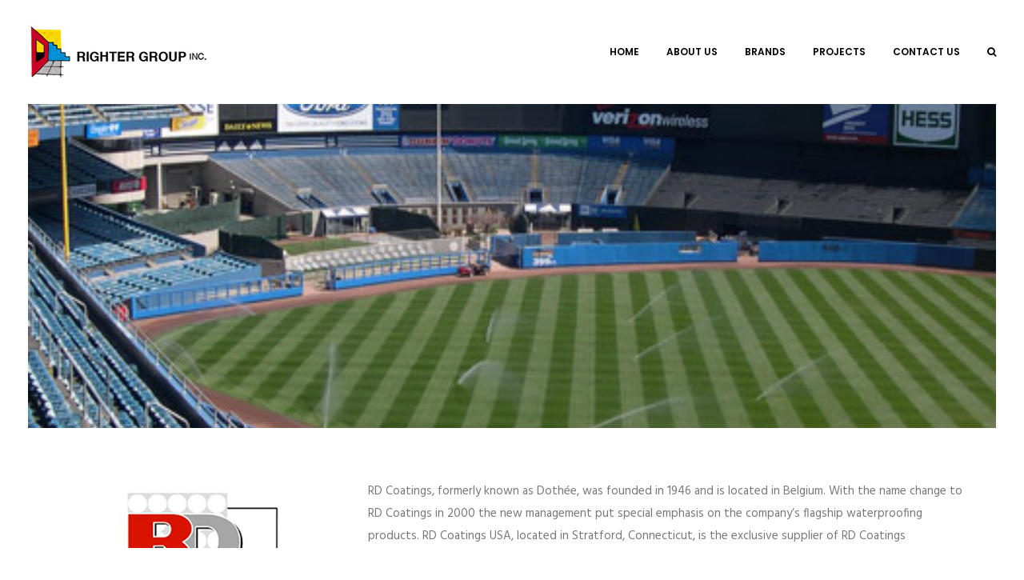

--- FILE ---
content_type: text/html; charset=UTF-8
request_url: https://rightergroup.com/brands/rd-coatings/
body_size: 49125
content:
<!DOCTYPE html>
<html lang="en-US">
<head>
	<!-- Document Settings -->
    <meta charset="UTF-8">
	<meta name="viewport" content="width=device-width, initial-scale=1"><script>!function(e,c){e[c]=e[c]+(e[c]&&" ")+"quform-js"}(document.documentElement,"className");</script><title>RD Coatings &#8211; Righter Group Inc.</title>
<meta name='robots' content='max-image-preview:large' />
<link rel='dns-prefetch' href='//fonts.googleapis.com' />
<link rel="alternate" type="application/rss+xml" title="Righter Group Inc. &raquo; Feed" href="https://rightergroup.com/feed/" />
<link rel="alternate" type="application/rss+xml" title="Righter Group Inc. &raquo; Comments Feed" href="https://rightergroup.com/comments/feed/" />
<script type="text/javascript">
/* <![CDATA[ */
window._wpemojiSettings = {"baseUrl":"https:\/\/s.w.org\/images\/core\/emoji\/14.0.0\/72x72\/","ext":".png","svgUrl":"https:\/\/s.w.org\/images\/core\/emoji\/14.0.0\/svg\/","svgExt":".svg","source":{"concatemoji":"https:\/\/rightergroup.com\/wp-includes\/js\/wp-emoji-release.min.js?ver=6.4.7"}};
/*! This file is auto-generated */
!function(i,n){var o,s,e;function c(e){try{var t={supportTests:e,timestamp:(new Date).valueOf()};sessionStorage.setItem(o,JSON.stringify(t))}catch(e){}}function p(e,t,n){e.clearRect(0,0,e.canvas.width,e.canvas.height),e.fillText(t,0,0);var t=new Uint32Array(e.getImageData(0,0,e.canvas.width,e.canvas.height).data),r=(e.clearRect(0,0,e.canvas.width,e.canvas.height),e.fillText(n,0,0),new Uint32Array(e.getImageData(0,0,e.canvas.width,e.canvas.height).data));return t.every(function(e,t){return e===r[t]})}function u(e,t,n){switch(t){case"flag":return n(e,"\ud83c\udff3\ufe0f\u200d\u26a7\ufe0f","\ud83c\udff3\ufe0f\u200b\u26a7\ufe0f")?!1:!n(e,"\ud83c\uddfa\ud83c\uddf3","\ud83c\uddfa\u200b\ud83c\uddf3")&&!n(e,"\ud83c\udff4\udb40\udc67\udb40\udc62\udb40\udc65\udb40\udc6e\udb40\udc67\udb40\udc7f","\ud83c\udff4\u200b\udb40\udc67\u200b\udb40\udc62\u200b\udb40\udc65\u200b\udb40\udc6e\u200b\udb40\udc67\u200b\udb40\udc7f");case"emoji":return!n(e,"\ud83e\udef1\ud83c\udffb\u200d\ud83e\udef2\ud83c\udfff","\ud83e\udef1\ud83c\udffb\u200b\ud83e\udef2\ud83c\udfff")}return!1}function f(e,t,n){var r="undefined"!=typeof WorkerGlobalScope&&self instanceof WorkerGlobalScope?new OffscreenCanvas(300,150):i.createElement("canvas"),a=r.getContext("2d",{willReadFrequently:!0}),o=(a.textBaseline="top",a.font="600 32px Arial",{});return e.forEach(function(e){o[e]=t(a,e,n)}),o}function t(e){var t=i.createElement("script");t.src=e,t.defer=!0,i.head.appendChild(t)}"undefined"!=typeof Promise&&(o="wpEmojiSettingsSupports",s=["flag","emoji"],n.supports={everything:!0,everythingExceptFlag:!0},e=new Promise(function(e){i.addEventListener("DOMContentLoaded",e,{once:!0})}),new Promise(function(t){var n=function(){try{var e=JSON.parse(sessionStorage.getItem(o));if("object"==typeof e&&"number"==typeof e.timestamp&&(new Date).valueOf()<e.timestamp+604800&&"object"==typeof e.supportTests)return e.supportTests}catch(e){}return null}();if(!n){if("undefined"!=typeof Worker&&"undefined"!=typeof OffscreenCanvas&&"undefined"!=typeof URL&&URL.createObjectURL&&"undefined"!=typeof Blob)try{var e="postMessage("+f.toString()+"("+[JSON.stringify(s),u.toString(),p.toString()].join(",")+"));",r=new Blob([e],{type:"text/javascript"}),a=new Worker(URL.createObjectURL(r),{name:"wpTestEmojiSupports"});return void(a.onmessage=function(e){c(n=e.data),a.terminate(),t(n)})}catch(e){}c(n=f(s,u,p))}t(n)}).then(function(e){for(var t in e)n.supports[t]=e[t],n.supports.everything=n.supports.everything&&n.supports[t],"flag"!==t&&(n.supports.everythingExceptFlag=n.supports.everythingExceptFlag&&n.supports[t]);n.supports.everythingExceptFlag=n.supports.everythingExceptFlag&&!n.supports.flag,n.DOMReady=!1,n.readyCallback=function(){n.DOMReady=!0}}).then(function(){return e}).then(function(){var e;n.supports.everything||(n.readyCallback(),(e=n.source||{}).concatemoji?t(e.concatemoji):e.wpemoji&&e.twemoji&&(t(e.twemoji),t(e.wpemoji)))}))}((window,document),window._wpemojiSettings);
/* ]]> */
</script>
<style id='wp-emoji-styles-inline-css' type='text/css'>

	img.wp-smiley, img.emoji {
		display: inline !important;
		border: none !important;
		box-shadow: none !important;
		height: 1em !important;
		width: 1em !important;
		margin: 0 0.07em !important;
		vertical-align: -0.1em !important;
		background: none !important;
		padding: 0 !important;
	}
</style>
<link rel='stylesheet' id='wp-block-library-css' href='https://rightergroup.com/wp-includes/css/dist/block-library/style.min.css?ver=6.4.7' type='text/css' media='all' />
<style id='classic-theme-styles-inline-css' type='text/css'>
/*! This file is auto-generated */
.wp-block-button__link{color:#fff;background-color:#32373c;border-radius:9999px;box-shadow:none;text-decoration:none;padding:calc(.667em + 2px) calc(1.333em + 2px);font-size:1.125em}.wp-block-file__button{background:#32373c;color:#fff;text-decoration:none}
</style>
<style id='global-styles-inline-css' type='text/css'>
body{--wp--preset--color--black: #000000;--wp--preset--color--cyan-bluish-gray: #abb8c3;--wp--preset--color--white: #ffffff;--wp--preset--color--pale-pink: #f78da7;--wp--preset--color--vivid-red: #cf2e2e;--wp--preset--color--luminous-vivid-orange: #ff6900;--wp--preset--color--luminous-vivid-amber: #fcb900;--wp--preset--color--light-green-cyan: #7bdcb5;--wp--preset--color--vivid-green-cyan: #00d084;--wp--preset--color--pale-cyan-blue: #8ed1fc;--wp--preset--color--vivid-cyan-blue: #0693e3;--wp--preset--color--vivid-purple: #9b51e0;--wp--preset--gradient--vivid-cyan-blue-to-vivid-purple: linear-gradient(135deg,rgba(6,147,227,1) 0%,rgb(155,81,224) 100%);--wp--preset--gradient--light-green-cyan-to-vivid-green-cyan: linear-gradient(135deg,rgb(122,220,180) 0%,rgb(0,208,130) 100%);--wp--preset--gradient--luminous-vivid-amber-to-luminous-vivid-orange: linear-gradient(135deg,rgba(252,185,0,1) 0%,rgba(255,105,0,1) 100%);--wp--preset--gradient--luminous-vivid-orange-to-vivid-red: linear-gradient(135deg,rgba(255,105,0,1) 0%,rgb(207,46,46) 100%);--wp--preset--gradient--very-light-gray-to-cyan-bluish-gray: linear-gradient(135deg,rgb(238,238,238) 0%,rgb(169,184,195) 100%);--wp--preset--gradient--cool-to-warm-spectrum: linear-gradient(135deg,rgb(74,234,220) 0%,rgb(151,120,209) 20%,rgb(207,42,186) 40%,rgb(238,44,130) 60%,rgb(251,105,98) 80%,rgb(254,248,76) 100%);--wp--preset--gradient--blush-light-purple: linear-gradient(135deg,rgb(255,206,236) 0%,rgb(152,150,240) 100%);--wp--preset--gradient--blush-bordeaux: linear-gradient(135deg,rgb(254,205,165) 0%,rgb(254,45,45) 50%,rgb(107,0,62) 100%);--wp--preset--gradient--luminous-dusk: linear-gradient(135deg,rgb(255,203,112) 0%,rgb(199,81,192) 50%,rgb(65,88,208) 100%);--wp--preset--gradient--pale-ocean: linear-gradient(135deg,rgb(255,245,203) 0%,rgb(182,227,212) 50%,rgb(51,167,181) 100%);--wp--preset--gradient--electric-grass: linear-gradient(135deg,rgb(202,248,128) 0%,rgb(113,206,126) 100%);--wp--preset--gradient--midnight: linear-gradient(135deg,rgb(2,3,129) 0%,rgb(40,116,252) 100%);--wp--preset--font-size--small: 13px;--wp--preset--font-size--medium: 20px;--wp--preset--font-size--large: 36px;--wp--preset--font-size--x-large: 42px;--wp--preset--spacing--20: 0.44rem;--wp--preset--spacing--30: 0.67rem;--wp--preset--spacing--40: 1rem;--wp--preset--spacing--50: 1.5rem;--wp--preset--spacing--60: 2.25rem;--wp--preset--spacing--70: 3.38rem;--wp--preset--spacing--80: 5.06rem;--wp--preset--shadow--natural: 6px 6px 9px rgba(0, 0, 0, 0.2);--wp--preset--shadow--deep: 12px 12px 50px rgba(0, 0, 0, 0.4);--wp--preset--shadow--sharp: 6px 6px 0px rgba(0, 0, 0, 0.2);--wp--preset--shadow--outlined: 6px 6px 0px -3px rgba(255, 255, 255, 1), 6px 6px rgba(0, 0, 0, 1);--wp--preset--shadow--crisp: 6px 6px 0px rgba(0, 0, 0, 1);}:where(.is-layout-flex){gap: 0.5em;}:where(.is-layout-grid){gap: 0.5em;}body .is-layout-flow > .alignleft{float: left;margin-inline-start: 0;margin-inline-end: 2em;}body .is-layout-flow > .alignright{float: right;margin-inline-start: 2em;margin-inline-end: 0;}body .is-layout-flow > .aligncenter{margin-left: auto !important;margin-right: auto !important;}body .is-layout-constrained > .alignleft{float: left;margin-inline-start: 0;margin-inline-end: 2em;}body .is-layout-constrained > .alignright{float: right;margin-inline-start: 2em;margin-inline-end: 0;}body .is-layout-constrained > .aligncenter{margin-left: auto !important;margin-right: auto !important;}body .is-layout-constrained > :where(:not(.alignleft):not(.alignright):not(.alignfull)){max-width: var(--wp--style--global--content-size);margin-left: auto !important;margin-right: auto !important;}body .is-layout-constrained > .alignwide{max-width: var(--wp--style--global--wide-size);}body .is-layout-flex{display: flex;}body .is-layout-flex{flex-wrap: wrap;align-items: center;}body .is-layout-flex > *{margin: 0;}body .is-layout-grid{display: grid;}body .is-layout-grid > *{margin: 0;}:where(.wp-block-columns.is-layout-flex){gap: 2em;}:where(.wp-block-columns.is-layout-grid){gap: 2em;}:where(.wp-block-post-template.is-layout-flex){gap: 1.25em;}:where(.wp-block-post-template.is-layout-grid){gap: 1.25em;}.has-black-color{color: var(--wp--preset--color--black) !important;}.has-cyan-bluish-gray-color{color: var(--wp--preset--color--cyan-bluish-gray) !important;}.has-white-color{color: var(--wp--preset--color--white) !important;}.has-pale-pink-color{color: var(--wp--preset--color--pale-pink) !important;}.has-vivid-red-color{color: var(--wp--preset--color--vivid-red) !important;}.has-luminous-vivid-orange-color{color: var(--wp--preset--color--luminous-vivid-orange) !important;}.has-luminous-vivid-amber-color{color: var(--wp--preset--color--luminous-vivid-amber) !important;}.has-light-green-cyan-color{color: var(--wp--preset--color--light-green-cyan) !important;}.has-vivid-green-cyan-color{color: var(--wp--preset--color--vivid-green-cyan) !important;}.has-pale-cyan-blue-color{color: var(--wp--preset--color--pale-cyan-blue) !important;}.has-vivid-cyan-blue-color{color: var(--wp--preset--color--vivid-cyan-blue) !important;}.has-vivid-purple-color{color: var(--wp--preset--color--vivid-purple) !important;}.has-black-background-color{background-color: var(--wp--preset--color--black) !important;}.has-cyan-bluish-gray-background-color{background-color: var(--wp--preset--color--cyan-bluish-gray) !important;}.has-white-background-color{background-color: var(--wp--preset--color--white) !important;}.has-pale-pink-background-color{background-color: var(--wp--preset--color--pale-pink) !important;}.has-vivid-red-background-color{background-color: var(--wp--preset--color--vivid-red) !important;}.has-luminous-vivid-orange-background-color{background-color: var(--wp--preset--color--luminous-vivid-orange) !important;}.has-luminous-vivid-amber-background-color{background-color: var(--wp--preset--color--luminous-vivid-amber) !important;}.has-light-green-cyan-background-color{background-color: var(--wp--preset--color--light-green-cyan) !important;}.has-vivid-green-cyan-background-color{background-color: var(--wp--preset--color--vivid-green-cyan) !important;}.has-pale-cyan-blue-background-color{background-color: var(--wp--preset--color--pale-cyan-blue) !important;}.has-vivid-cyan-blue-background-color{background-color: var(--wp--preset--color--vivid-cyan-blue) !important;}.has-vivid-purple-background-color{background-color: var(--wp--preset--color--vivid-purple) !important;}.has-black-border-color{border-color: var(--wp--preset--color--black) !important;}.has-cyan-bluish-gray-border-color{border-color: var(--wp--preset--color--cyan-bluish-gray) !important;}.has-white-border-color{border-color: var(--wp--preset--color--white) !important;}.has-pale-pink-border-color{border-color: var(--wp--preset--color--pale-pink) !important;}.has-vivid-red-border-color{border-color: var(--wp--preset--color--vivid-red) !important;}.has-luminous-vivid-orange-border-color{border-color: var(--wp--preset--color--luminous-vivid-orange) !important;}.has-luminous-vivid-amber-border-color{border-color: var(--wp--preset--color--luminous-vivid-amber) !important;}.has-light-green-cyan-border-color{border-color: var(--wp--preset--color--light-green-cyan) !important;}.has-vivid-green-cyan-border-color{border-color: var(--wp--preset--color--vivid-green-cyan) !important;}.has-pale-cyan-blue-border-color{border-color: var(--wp--preset--color--pale-cyan-blue) !important;}.has-vivid-cyan-blue-border-color{border-color: var(--wp--preset--color--vivid-cyan-blue) !important;}.has-vivid-purple-border-color{border-color: var(--wp--preset--color--vivid-purple) !important;}.has-vivid-cyan-blue-to-vivid-purple-gradient-background{background: var(--wp--preset--gradient--vivid-cyan-blue-to-vivid-purple) !important;}.has-light-green-cyan-to-vivid-green-cyan-gradient-background{background: var(--wp--preset--gradient--light-green-cyan-to-vivid-green-cyan) !important;}.has-luminous-vivid-amber-to-luminous-vivid-orange-gradient-background{background: var(--wp--preset--gradient--luminous-vivid-amber-to-luminous-vivid-orange) !important;}.has-luminous-vivid-orange-to-vivid-red-gradient-background{background: var(--wp--preset--gradient--luminous-vivid-orange-to-vivid-red) !important;}.has-very-light-gray-to-cyan-bluish-gray-gradient-background{background: var(--wp--preset--gradient--very-light-gray-to-cyan-bluish-gray) !important;}.has-cool-to-warm-spectrum-gradient-background{background: var(--wp--preset--gradient--cool-to-warm-spectrum) !important;}.has-blush-light-purple-gradient-background{background: var(--wp--preset--gradient--blush-light-purple) !important;}.has-blush-bordeaux-gradient-background{background: var(--wp--preset--gradient--blush-bordeaux) !important;}.has-luminous-dusk-gradient-background{background: var(--wp--preset--gradient--luminous-dusk) !important;}.has-pale-ocean-gradient-background{background: var(--wp--preset--gradient--pale-ocean) !important;}.has-electric-grass-gradient-background{background: var(--wp--preset--gradient--electric-grass) !important;}.has-midnight-gradient-background{background: var(--wp--preset--gradient--midnight) !important;}.has-small-font-size{font-size: var(--wp--preset--font-size--small) !important;}.has-medium-font-size{font-size: var(--wp--preset--font-size--medium) !important;}.has-large-font-size{font-size: var(--wp--preset--font-size--large) !important;}.has-x-large-font-size{font-size: var(--wp--preset--font-size--x-large) !important;}
.wp-block-navigation a:where(:not(.wp-element-button)){color: inherit;}
:where(.wp-block-post-template.is-layout-flex){gap: 1.25em;}:where(.wp-block-post-template.is-layout-grid){gap: 1.25em;}
:where(.wp-block-columns.is-layout-flex){gap: 2em;}:where(.wp-block-columns.is-layout-grid){gap: 2em;}
.wp-block-pullquote{font-size: 1.5em;line-height: 1.6;}
</style>
<link rel='stylesheet' id='rs-plugin-settings-css' href='https://rightergroup.com/wp-content/plugins/revslider/public/assets/css/settings.css?ver=5.4.7.1' type='text/css' media='all' />
<style id='rs-plugin-settings-inline-css' type='text/css'>
#rs-demo-id {}
</style>
<link rel='stylesheet' id='quform-css' href='https://rightergroup.com/wp-content/plugins/quform/cache/quform.css?ver=1699743381' type='text/css' media='all' />
<link rel='stylesheet' id='mediaelement-css' href='https://rightergroup.com/wp-includes/js/mediaelement/mediaelementplayer-legacy.min.css?ver=4.2.17' type='text/css' media='all' />
<link rel='stylesheet' id='wp-mediaelement-css' href='https://rightergroup.com/wp-includes/js/mediaelement/wp-mediaelement.min.css?ver=6.4.7' type='text/css' media='all' />
<link rel='stylesheet' id='dendrite-wp-style-css' href='https://rightergroup.com/wp-content/themes/righter-group/style.css?ver=6.4.7' type='text/css' media='all' />
<link rel='stylesheet' id='font-awesome-css' href='https://rightergroup.com/wp-content/plugins/js-composer/assets/lib/bower/font-awesome/css/font-awesome.min.css?ver=5.4.5' type='text/css' media='all' />
<link rel='stylesheet' id='feather-css' href='https://rightergroup.com/wp-content/themes/righter-group/assets/css/feather.css?ver=1.2.9' type='text/css' media='all' />
<link rel='stylesheet' id='dendrite-vendor-css' href='https://rightergroup.com/wp-content/themes/righter-group/assets/css/vendor.css?ver=1.2.9' type='text/css' media='all' />
<link rel='stylesheet' id='dendrite-style-css' href='https://rightergroup.com/wp-content/themes/righter-group/assets/css/main.css?ver=1.2.9' type='text/css' media='all' />
<link rel='stylesheet' id='dendrite-fonts-css' href='//fonts.googleapis.com/css?family=Hind%3A300%2C400%2C500%2C600%7CPoppins%3A300%2C400%2C500%2C600%2C700&#038;ver=1.2.9' type='text/css' media='all' />
<link rel='stylesheet' id='js_composer_front-css' href='https://rightergroup.com/wp-content/plugins/js-composer/assets/css/js_composer.min.css?ver=5.4.5' type='text/css' media='all' />
<script type="text/javascript" src="https://rightergroup.com/wp-includes/js/jquery/jquery.min.js?ver=3.7.1" id="jquery-core-js"></script>
<script type="text/javascript" src="https://rightergroup.com/wp-includes/js/jquery/jquery-migrate.min.js?ver=3.4.1" id="jquery-migrate-js"></script>
<script type="text/javascript" src="https://rightergroup.com/wp-content/plugins/revslider/public/assets/js/jquery.themepunch.tools.min.js?ver=5.4.7.1" id="tp-tools-js"></script>
<script type="text/javascript" src="https://rightergroup.com/wp-content/plugins/revslider/public/assets/js/jquery.themepunch.revolution.min.js?ver=5.4.7.1" id="revmin-js"></script>
<link rel="https://api.w.org/" href="https://rightergroup.com/wp-json/" /><link rel="alternate" type="application/json" href="https://rightergroup.com/wp-json/wp/v2/pages/7136" /><link rel="EditURI" type="application/rsd+xml" title="RSD" href="https://rightergroup.com/xmlrpc.php?rsd" />
<meta name="generator" content="WordPress 6.4.7" />
<link rel="canonical" href="https://rightergroup.com/brands/rd-coatings/" />
<link rel='shortlink' href='https://rightergroup.com/?p=7136' />
<link rel="alternate" type="application/json+oembed" href="https://rightergroup.com/wp-json/oembed/1.0/embed?url=https%3A%2F%2Frightergroup.com%2Fbrands%2Frd-coatings%2F" />
<link rel="alternate" type="text/xml+oembed" href="https://rightergroup.com/wp-json/oembed/1.0/embed?url=https%3A%2F%2Frightergroup.com%2Fbrands%2Frd-coatings%2F&#038;format=xml" />
<script>jQuery( function($) {
  $(document).on('click', '.wpb-js-composer .vc_tta.vc_general .vc_tta-panel-title>a', function(e){
     $('html, body').stop();
  });
});</script><style>
a, a:hover, a:focus { color: #c90026 }.inner-header-wrapper {background-color: #ffffff !important;}header nav ul li a {color: #000000 !important;}header nav ul li ul {background-color: #cccccc !important;}header .logo-text a {color: #000000 !important;}
</style><meta name="generator" content="Powered by WPBakery Page Builder - drag and drop page builder for WordPress."/>
<!--[if lte IE 9]><link rel="stylesheet" type="text/css" href="https://rightergroup.com/wp-content/plugins/js-composer/assets/css/vc_lte_ie9.min.css" media="screen"><![endif]--><meta name="generator" content="Powered by Slider Revolution 5.4.7.1 - responsive, Mobile-Friendly Slider Plugin for WordPress with comfortable drag and drop interface." />
<link rel="icon" href="https://rightergroup.com/wp-content/uploads/2019/01/righter-icon.png" sizes="32x32" />
<link rel="icon" href="https://rightergroup.com/wp-content/uploads/2019/01/righter-icon.png" sizes="192x192" />
<link rel="apple-touch-icon" href="https://rightergroup.com/wp-content/uploads/2019/01/righter-icon.png" />
<meta name="msapplication-TileImage" content="https://rightergroup.com/wp-content/uploads/2019/01/righter-icon.png" />
<script type="text/javascript">function setREVStartSize(e){									
						try{ e.c=jQuery(e.c);var i=jQuery(window).width(),t=9999,r=0,n=0,l=0,f=0,s=0,h=0;
							if(e.responsiveLevels&&(jQuery.each(e.responsiveLevels,function(e,f){f>i&&(t=r=f,l=e),i>f&&f>r&&(r=f,n=e)}),t>r&&(l=n)),f=e.gridheight[l]||e.gridheight[0]||e.gridheight,s=e.gridwidth[l]||e.gridwidth[0]||e.gridwidth,h=i/s,h=h>1?1:h,f=Math.round(h*f),"fullscreen"==e.sliderLayout){var u=(e.c.width(),jQuery(window).height());if(void 0!=e.fullScreenOffsetContainer){var c=e.fullScreenOffsetContainer.split(",");if (c) jQuery.each(c,function(e,i){u=jQuery(i).length>0?u-jQuery(i).outerHeight(!0):u}),e.fullScreenOffset.split("%").length>1&&void 0!=e.fullScreenOffset&&e.fullScreenOffset.length>0?u-=jQuery(window).height()*parseInt(e.fullScreenOffset,0)/100:void 0!=e.fullScreenOffset&&e.fullScreenOffset.length>0&&(u-=parseInt(e.fullScreenOffset,0))}f=u}else void 0!=e.minHeight&&f<e.minHeight&&(f=e.minHeight);e.c.closest(".rev_slider_wrapper").css({height:f})					
						}catch(d){console.log("Failure at Presize of Slider:"+d)}						
					};</script>
		<style type="text/css" id="wp-custom-css">
			.light-header .hamburger .hamburger-inner, 
.light-header .hamburger .hamburger-inner:before, 
.light-header .hamburger .hamburger-inner:after, 
.light-header.header-underline-animation.classic-header nav ul li>a:before {
    background-color: #333 !important;
}
.mobile-menu .mobile-menu-wrapper {
    background-color: #fff !important;
}
.mobile-menu .mobile-nav-holder nav ul li a {
    color: #333 !important;
}
td, th {
    border: none !important;
}
.portfolio-single td,
.portfolio-single th {
    border: none !important;
}		</style>
		<style type="text/css" data-type="vc_shortcodes-custom-css">.vc_custom_1546227914350{padding-top: 25px !important;}</style><noscript><style type="text/css"> .wpb_animate_when_almost_visible { opacity: 1; }</style></noscript></head>
<body class="page-template-default page page-id-7136 page-child parent-pageid-7116 borders-active wpb-js-composer js-comp-ver-5.4.5 vc_responsive">
    <div class="wrapper">
                <div class="mobile-menu-container mobile-header-height absolute-header header-sticky dendrite-smooth-scroll">
                <header class="mobile-menu light-header non-container header-underline-animation">
                    <div class="inner-mobile-menu">
    <div class="full-width-section">
                <div class="logo-img vertical-aligment">
            <a href="https://rightergroup.com/" style="width: 228px;height: 70px;">
                <img class='style-svg dark-logo' src='https://rightergroup.com/wp-content/uploads/2018/03/righter-branding-logo-color.jpg' alt=''><img class='light-logo style-svg' src='https://rightergroup.com/wp-content/uploads/2018/03/righter-branding-logo-color.jpg' alt=''>            </a>
        </div>
        <div class="vertical-aligment">
            	<div class="hamburger">
		<a><div class="hamburger-inner"></div></a>
	</div>
		<div class="filters-button">
			<a data-scroll href="#portfolio">
				<div class="filtersbutton-inner"></div>
			</a>
		</div>
        </div>
    </div>
    <div class="mobile-menu-wrapper scrollbar">
        <div class="mobile-nav-holder">
            <nav class="menu-main-menu-container"><ul id="menu-main-menu" class="clickable-dropdown"><li id="menu-item-7658" class="menu-item menu-item-type-post_type menu-item-object-page menu-item-home menu-item-7658"><a href="https://rightergroup.com/">Home</a></li>
<li id="menu-item-7654" class="menu-item menu-item-type-post_type menu-item-object-page menu-item-7654"><a href="https://rightergroup.com/about-us/">About Us</a></li>
<li id="menu-item-8328" class="menu-item menu-item-type-post_type menu-item-object-page current-page-ancestor menu-item-8328"><a href="https://rightergroup.com/brands/">Brands</a></li>
<li id="menu-item-7651" class="menu-item menu-item-type-post_type menu-item-object-page menu-item-7651"><a href="https://rightergroup.com/projects/">Projects</a></li>
<li id="menu-item-7657" class="menu-item menu-item-type-post_type menu-item-object-page menu-item-7657"><a href="https://rightergroup.com/contact-us/">Contact Us</a></li>
<li id="menu-item-3246" class="menu-item menu-item-type-custom menu-item-object-custom menu-item-3246"><a href="https://rightergroup.com/search-page"><i class="fa fa-search"></i></a></li>
</ul></nav>        </div>
    </div>
</div>
                </header>
            </div>
                <div class="header-wrapper absolute-header header-height header-sticky dendrite-smooth-scroll">
            <header class="classic-header light-header non-container header-underline-animation">
                <div class="inner-header-wrapper">
                    <div class="container">
                        <div class="full-width-section">
                                                        <div class="logo-img vertical-aligment">
                                <a href="https://rightergroup.com/" style="width: 228px;height: 70px">
                                    <img class=dark-logo src=https://rightergroup.com/wp-content/uploads/2018/03/righter-branding-logo-color.jpg alt=><img class=light-logo src=https://rightergroup.com/wp-content/uploads/2018/03/righter-branding-logo-color.jpg alt=>                                </a>
                            </div>
                            <div class="vertical-aligment">
                                <div class="menu-container">
                                    		<div class="filters-button">
			<a data-scroll href="#portfolio">
				<div class="filtersbutton-inner"></div>
			</a>
		</div>
<nav class="menu-main-menu-container"><ul id="menu-main-menu-1" class="menu"><li class="menu-item menu-item-type-post_type menu-item-object-page menu-item-home menu-item-7658"><a href="https://rightergroup.com/">Home</a></li>
<li class="menu-item menu-item-type-post_type menu-item-object-page menu-item-7654"><a href="https://rightergroup.com/about-us/">About Us</a></li>
<li class="menu-item menu-item-type-post_type menu-item-object-page current-page-ancestor menu-item-8328"><a href="https://rightergroup.com/brands/">Brands</a></li>
<li class="menu-item menu-item-type-post_type menu-item-object-page menu-item-7651"><a href="https://rightergroup.com/projects/">Projects</a></li>
<li class="menu-item menu-item-type-post_type menu-item-object-page menu-item-7657"><a href="https://rightergroup.com/contact-us/">Contact Us</a></li>
<li class="menu-item menu-item-type-custom menu-item-object-custom menu-item-3246"><a href="https://rightergroup.com/search-page"><i class="fa fa-search"></i></a></li>
</ul></nav>                                </div>
                            </div>
                        </div>
                    </div>
                </div>
            </header>
                    </div>
            <div class="borders-holder">
            <div class="border-top"></div>
            <div class="border-right"></div>
            <div class="border-bottom"></div>
            <div class="border-left"></div>
        </div>
    
<div class="page-header full-width-section" style="height: 500px;">
            <div class="page-header-img lazyloaded-img">
            <div class="lazyload background-image skrollable skrollable-between" data-top=transform:translateY(0px) data-top-bottom=transform:translateY(83.333333px) data-anchor-target=.page-header-img style="background-image: url(https://rightergroup.com/wp-content/uploads/2018/12/rd-slide.jpg); background-repeat: no-repeat; background-position: center center;"></div>
                    </div>
        <div class="vertical-aligment top-padding-header">
        <div class="container">
            <div class="inner-content" style="">
                            </div>
        </div>
            </div>
</div>
<div class="n-container">
    <div class="vc_row wpb_row vc_row-fluid"><div class="row-container row-default md-top-padding md-bottom-padding"><div class="wpb_column vc_column_container vc_col-sm-4"><div class="vc_column-inner "><div class="wpb_wrapper">
	<div  class="wpb_single_image wpb_content_element vc_align_center  vc_custom_1546227914350">
		
		<figure class="wpb_wrapper vc_figure">
			<div class="vc_single_image-wrapper   vc_box_border_grey"><img decoding="async" width="279" height="152" src="https://rightergroup.com/wp-content/uploads/2018/12/rdcoatings-logo3.jpg" class="vc_single_image-img attachment-full" alt="" /></div>
		</figure>
	</div>
</div></div></div><div class="wpb_column vc_column_container vc_col-sm-8"><div class="vc_column-inner "><div class="wpb_wrapper">
	<div class="wpb_text_column wpb_content_element " >
		<div class="wpb_wrapper">
			<p>RD Coatings, formerly known as Dothée, was founded in 1946 and is located in Belgium. With the name change to RD Coatings in 2000 the new management put special emphasis on the company’s flagship waterproofing products. RD Coatings USA, located in Stratford, Connecticut, is the exclusive supplier of RD Coatings waterproofing products in the US and Canada. These unique acrylic coating systems can solve existing building façade, metal roof, balcony deck or mechanical room problems. In new construction RD Coatings materials provide odor free, NO VOC solutions for anti-microbial environments in biopharmaceutical, hospital or food industry environments.</p>

		</div>
	</div>
</div></div></div></div></div><div class="vc_row wpb_row vc_row-fluid"><div class="row-container row-default md-top-padding md-bottom-padding"><div class="wpb_column vc_column_container vc_col-sm-4"><div class="vc_column-inner "><div class="wpb_wrapper"></div></div></div><div class="wpb_column vc_column_container vc_col-sm-8"><div class="vc_column-inner "><div class="wpb_wrapper">
	<div class="wpb_text_column wpb_content_element " >
		<div class="wpb_wrapper">
			<h2>RESOURCES</h2>
<ul>
<li><a href="https://rdcoatingsusa.com/technical-data/" target="_blank" rel="noopener">View Tech Data</a></li>
<li><a href="https://rdcoatingsusa.com/gallery/" target="_blank" rel="noopener">View Projects</a></li>
<li><a href="https://rdcoatingsusa.com/product-specifications/" target="_blank" rel="noopener">View Specifications</a></li>
</ul>

		</div>
	</div>
</div></div></div></div></div><div class="vc_row wpb_row vc_row-fluid"><div class="row-container row-default md-top-padding md-bottom-padding"><div class="wpb_column vc_column_container vc_col-sm-12"><div class="vc_column-inner "><div class="wpb_wrapper"><div class="vc_empty_space"   style="height: 50px" ><span class="vc_empty_space_inner"></span></div>
</div></div></div></div></div>
</div>
<div class="comments" id="comments">
        <div class="comments-form">
        <div class="container">
                    </div>
    </div>
</div>
</div>
        <footer class="parallax-footer light-footer">
            <div class="footer-widgets hidden-xs">
    <div class="container">
        <div class="row">
                        <div class="col-md-4 col-sm-6 col-xs-12">
                <div id="text-5" class="widget widget_text"><h6 class="widgettitle">Contact Us</h6>			<div class="textwidget"><p>Righter Group, Inc.<br />
187 Ballardvale Street Suite A190<br />
Wilmington, MA  01887<br />
800-533-3003<br />
<img src="https://rightergroup.com/wp-content/uploads/2018/03/Righter-Logo.png"></p>
</div>
		</div>            </div>
            <div class="col-md-4 col-sm-6 col-xs-12">
                <div id="quform-widget-3" class="widget quform-widget"><h6 class="widgettitle">Say Hello</h6><div id="quform-bb23c9" class="quform quform-5 quform-support-page-caching"><form id="quform-form-bb23c9" class="quform-form quform-form-5" action="/brands/rd-coatings/#quform-bb23c9" method="post" enctype="multipart/form-data" novalidate="novalidate" data-options="{&quot;id&quot;:5,&quot;uniqueId&quot;:&quot;bb23c9&quot;,&quot;theme&quot;:&quot;&quot;,&quot;ajax&quot;:true,&quot;logic&quot;:{&quot;logic&quot;:[],&quot;dependents&quot;:[],&quot;elementIds&quot;:[],&quot;dependentElementIds&quot;:[],&quot;animate&quot;:true},&quot;currentPageId&quot;:1,&quot;errorsIcon&quot;:&quot;&quot;,&quot;updateFancybox&quot;:true,&quot;hasPages&quot;:false,&quot;pages&quot;:[1],&quot;pageProgressType&quot;:&quot;numbers&quot;,&quot;tooltipsEnabled&quot;:true,&quot;tooltipClasses&quot;:&quot;qtip-quform-dark qtip-shadow&quot;,&quot;tooltipMy&quot;:&quot;left center&quot;,&quot;tooltipAt&quot;:&quot;right center&quot;,&quot;isRtl&quot;:false,&quot;scrollOffset&quot;:-50,&quot;scrollSpeed&quot;:800}"><button class="quform-default-submit" name="quform_submit" type="submit" value="submit" aria-hidden="true" tabindex="-1"></button><div class="quform-form-inner quform-form-inner-5"><input type="hidden" name="quform_form_id" value="5" /><input type="hidden" name="quform_form_uid" value="bb23c9" /><input type="hidden" name="quform_count" value="1" /><input type="hidden" name="form_url" value="https://rightergroup.com/brands/rd-coatings/" /><input type="hidden" name="referring_url" value="" /><input type="hidden" name="post_id" value="7136" /><input type="hidden" name="post_title" value="RD Coatings" /><input type="hidden" name="quform_current_page_id" value="1" /><input type="hidden" name="quform_csrf_token" value="DAuLha2nXNXLtFgjvU2z94VwEX5H5eUeimmiimt4" /><div class="quform-elements quform-elements-5 quform-cf quform-responsive-elements-phone-landscape"><div class="quform-element quform-element-page quform-page-1 quform-page-5_1 quform-cf quform-group-style-plain quform-first-page quform-last-page quform-current-page"><div class="quform-child-elements"><div class="quform-element quform-element-text quform-element-5_3 quform-cf quform-labels-inside quform-element-required"><div class="quform-spacer"><div class="quform-label quform-label-5_3"><label class="quform-label-text" for="quform_5_3_bb23c9">Name<span class="quform-required">*</span></label></div><div class="quform-inner quform-inner-text quform-inner-5_3"><div class="quform-input quform-input-text quform-input-5_3 quform-cf"><input type="text" id="quform_5_3_bb23c9" name="quform_5_3" class="quform-field quform-field-text quform-field-5_3" /></div></div></div></div><div class="quform-element quform-element-email quform-element-5_4 quform-cf quform-labels-inside quform-element-required"><div class="quform-spacer"><div class="quform-label quform-label-5_4"><label class="quform-label-text" for="quform_5_4_bb23c9">Email address<span class="quform-required">*</span></label></div><div class="quform-inner quform-inner-email quform-inner-5_4"><div class="quform-input quform-input-email quform-input-5_4 quform-cf"><input type="email" id="quform_5_4_bb23c9" name="quform_5_4" class="quform-field quform-field-email quform-field-5_4" /></div></div></div></div><div class="quform-element quform-element-textarea quform-element-5_5 quform-cf quform-labels-inside quform-element-required"><div class="quform-spacer"><div class="quform-label quform-label-5_5"><label class="quform-label-text" for="quform_5_5_bb23c9">Message<span class="quform-required">*</span></label></div><div class="quform-inner quform-inner-textarea quform-inner-5_5"><div class="quform-input quform-input-textarea quform-input-5_5 quform-cf"><textarea id="quform_5_5_bb23c9" name="quform_5_5" class="quform-field quform-field-textarea quform-field-5_5"></textarea></div></div></div></div><div class="quform-element quform-element-captcha quform-element-5_7 quform-cf quform-element-required"><div class="quform-spacer"><div class="quform-label quform-label-5_7"><label class="quform-label-text" for="quform_5_7_bb23c9">Please type the characters<span class="quform-required">*</span></label></div><div class="quform-inner quform-inner-captcha quform-inner-5_7"><div class="quform-input quform-input-captcha quform-input-5_7 quform-cf"><input type="text" id="quform_5_7_bb23c9" name="quform_5_7" class="quform-field quform-field-captcha quform-field-5_7" /></div><div class="quform-captcha quform-cf"><div class="quform-captcha-image quform-captcha-image-5_7"><img class="quform-captcha-image-img" src="[data-uri]" alt="CAPTCHA image" data-element-id="7" width="115" height="40" /></div></div><p class="quform-description quform-description-below">This helps us prevent spam, thank you.</p></div></div></div><div class="quform-element quform-element-submit quform-element-5_2 quform-cf quform-button-style-bootstrap-primary quform-button-size-fat"><div class="quform-button-submit quform-button-submit-default quform-button-submit-5_2 quform-button-icon-right"><button name="quform_submit" type="submit" class="quform-submit" value="submit"><span class="quform-button-text quform-button-submit-text">Send</span><span class="quform-button-icon quform-button-submit-icon"><i class="qicon-send"></i></span></button></div><div class="quform-loading quform-loading-position-left quform-loading-type-spinner-1"><div class="quform-loading-inner"><div class="quform-loading-spinner"><div class="quform-loading-spinner-inner"></div></div></div></div></div><div class="quform-element-tree"><label for="quform_5_0_bb23c9">This field should be left blank</label><input type="text" id="quform_5_0_bb23c9" name="quform_5_0" class="quform-field quform-field-tree quform-field-5_0" tabindex="-1" autocomplete="off" /></div></div></div></div></div></form></div></div>            </div>
                            <div class="col-md-4 col-sm-6 col-xs-12">
                    <div id="quform-widget-2" class="widget quform-widget"><h6 class="widgettitle">Join Our Mailing List</h6><div id="quform-e0c74d" class="quform quform-4 quform-theme-light quform-support-page-caching"><form id="quform-form-e0c74d" class="quform-form quform-form-4" action="/brands/rd-coatings/#quform-e0c74d" method="post" enctype="multipart/form-data" novalidate="novalidate" data-options="{&quot;id&quot;:4,&quot;uniqueId&quot;:&quot;e0c74d&quot;,&quot;theme&quot;:&quot;light&quot;,&quot;ajax&quot;:true,&quot;logic&quot;:{&quot;logic&quot;:[],&quot;dependents&quot;:[],&quot;elementIds&quot;:[],&quot;dependentElementIds&quot;:[],&quot;animate&quot;:true},&quot;currentPageId&quot;:1,&quot;errorsIcon&quot;:&quot;&quot;,&quot;updateFancybox&quot;:true,&quot;hasPages&quot;:false,&quot;pages&quot;:[1],&quot;pageProgressType&quot;:&quot;numbers&quot;,&quot;tooltipsEnabled&quot;:true,&quot;tooltipClasses&quot;:&quot;qtip-quform-dark qtip-shadow&quot;,&quot;tooltipMy&quot;:&quot;left center&quot;,&quot;tooltipAt&quot;:&quot;right center&quot;,&quot;isRtl&quot;:false,&quot;scrollOffset&quot;:-50,&quot;scrollSpeed&quot;:800}"><button class="quform-default-submit" name="quform_submit" type="submit" value="submit" aria-hidden="true" tabindex="-1"></button><div class="quform-form-inner quform-form-inner-4"><input type="hidden" name="quform_form_id" value="4" /><input type="hidden" name="quform_form_uid" value="e0c74d" /><input type="hidden" name="quform_count" value="2" /><input type="hidden" name="form_url" value="https://rightergroup.com/brands/rd-coatings/" /><input type="hidden" name="referring_url" value="" /><input type="hidden" name="post_id" value="7136" /><input type="hidden" name="post_title" value="RD Coatings" /><input type="hidden" name="quform_current_page_id" value="1" /><input type="hidden" name="quform_csrf_token" value="DAuLha2nXNXLtFgjvU2z94VwEX5H5eUeimmiimt4" /><div class="quform-elements quform-elements-4 quform-cf quform-responsive-elements-phone-landscape"><div class="quform-element quform-element-page quform-page-1 quform-page-4_1 quform-cf quform-group-style-plain quform-first-page quform-last-page quform-current-page"><div class="quform-child-elements"><div class="quform-element quform-element-row quform-element-row-4_3 quform-1-columns quform-element-row-size-fixed quform-responsive-columns-phone-landscape"><div class="quform-element quform-element-column quform-element-4_4"><div class="quform-element quform-element-email quform-element-4_7 quform-cf quform-labels-inside quform-element-required"><div class="quform-spacer"><div class="quform-label quform-label-4_7"><label class="quform-label-text" for="quform_4_7_e0c74d">Email address<span class="quform-required">*</span></label></div><div class="quform-inner quform-inner-email quform-inner-4_7 quform-field-size-fat"><div class="quform-input quform-input-email quform-input-4_7 quform-cf"><input type="email" id="quform_4_7_e0c74d" name="quform_4_7" class="quform-field quform-field-email quform-field-4_7" /></div></div></div></div><div class="quform-element quform-element-submit quform-element-4_2 quform-cf quform-button-style-bootstrap-primary quform-button-size-fat quform-button-width-full"><div class="quform-button-submit quform-button-submit-default quform-button-submit-4_2 quform-button-icon-right"><button name="quform_submit" type="submit" class="quform-submit" value="submit"><span class="quform-button-text quform-button-submit-text">Send</span><span class="quform-button-icon quform-button-submit-icon"><i class="fa fa-send"></i></span></button></div></div></div></div><div class="quform-element-tree"><label for="quform_4_0_e0c74d">This field should be left blank</label><input type="text" id="quform_4_0_e0c74d" name="quform_4_0" class="quform-field quform-field-tree quform-field-4_0" tabindex="-1" autocomplete="off" /></div></div></div></div><div class="quform-loading quform-loading-position-over-form quform-loading-type-spinner-1"><div class="quform-loading-inner"><div class="quform-loading-spinner"><div class="quform-loading-spinner-inner"></div></div></div></div></div></form></div></div>                </div>
                    </div>
    </div>
</div>
                <div class="copyright">
                    <div class="container">
                        <div class="row">
                                                            <div class="col-sm-6 col-xs-12 align-left">
                                    <p><a href="http://rightergroup.com/privacy-policy/">PRIVACY POLICY</a>   |   <a href="http://rightergroup.com/terms-conditions/">TERMS &amp; CONDITIONS</a><br>

© 2023 Righter Group Inc. All Rights Reserved.</p>
                                </div>
                                                    </div>
                    </div>
                </div>
                    </footer>
<style>
<table style="border:none;"><td style="border:none;">footer .footer-widgets {background-color: #ffffff !important;}body { margin: 35px; margin-top: 0; } .header-wrapper.header-sticky header .inner-header-wrapper { padding: 0 !important; }.header-wrapper header .inner-header-wrapper, .header-wrapper.header-sticky.overlay-header header .inner-header-wrapper { padding: 35px !important; padding-bottom: 0 !important; }.parallax-footer { padding: 35px; padding-top: 0; }.wrapper { margin-top: 35px; }
</style><script type="text/javascript" id="quform-js-extra">
/* <![CDATA[ */
var quformL10n = [];
quformL10n = {"pluginUrl":"https:\/\/rightergroup.com\/wp-content\/plugins\/quform","ajaxUrl":"https:\/\/rightergroup.com\/wp-admin\/admin-ajax.php","ajaxError":"Ajax error","errorMessageTitle":"There was a problem","removeFile":"Remove","supportPageCaching":true};
/* ]]> */
</script>
<script type="text/javascript" src="https://rightergroup.com/wp-content/plugins/quform/cache/quform.js?ver=1699743381" id="quform-js"></script>
<script type="text/javascript" id="mediaelement-core-js-before">
/* <![CDATA[ */
var mejsL10n = {"language":"en","strings":{"mejs.download-file":"Download File","mejs.install-flash":"You are using a browser that does not have Flash player enabled or installed. Please turn on your Flash player plugin or download the latest version from https:\/\/get.adobe.com\/flashplayer\/","mejs.fullscreen":"Fullscreen","mejs.play":"Play","mejs.pause":"Pause","mejs.time-slider":"Time Slider","mejs.time-help-text":"Use Left\/Right Arrow keys to advance one second, Up\/Down arrows to advance ten seconds.","mejs.live-broadcast":"Live Broadcast","mejs.volume-help-text":"Use Up\/Down Arrow keys to increase or decrease volume.","mejs.unmute":"Unmute","mejs.mute":"Mute","mejs.volume-slider":"Volume Slider","mejs.video-player":"Video Player","mejs.audio-player":"Audio Player","mejs.captions-subtitles":"Captions\/Subtitles","mejs.captions-chapters":"Chapters","mejs.none":"None","mejs.afrikaans":"Afrikaans","mejs.albanian":"Albanian","mejs.arabic":"Arabic","mejs.belarusian":"Belarusian","mejs.bulgarian":"Bulgarian","mejs.catalan":"Catalan","mejs.chinese":"Chinese","mejs.chinese-simplified":"Chinese (Simplified)","mejs.chinese-traditional":"Chinese (Traditional)","mejs.croatian":"Croatian","mejs.czech":"Czech","mejs.danish":"Danish","mejs.dutch":"Dutch","mejs.english":"English","mejs.estonian":"Estonian","mejs.filipino":"Filipino","mejs.finnish":"Finnish","mejs.french":"French","mejs.galician":"Galician","mejs.german":"German","mejs.greek":"Greek","mejs.haitian-creole":"Haitian Creole","mejs.hebrew":"Hebrew","mejs.hindi":"Hindi","mejs.hungarian":"Hungarian","mejs.icelandic":"Icelandic","mejs.indonesian":"Indonesian","mejs.irish":"Irish","mejs.italian":"Italian","mejs.japanese":"Japanese","mejs.korean":"Korean","mejs.latvian":"Latvian","mejs.lithuanian":"Lithuanian","mejs.macedonian":"Macedonian","mejs.malay":"Malay","mejs.maltese":"Maltese","mejs.norwegian":"Norwegian","mejs.persian":"Persian","mejs.polish":"Polish","mejs.portuguese":"Portuguese","mejs.romanian":"Romanian","mejs.russian":"Russian","mejs.serbian":"Serbian","mejs.slovak":"Slovak","mejs.slovenian":"Slovenian","mejs.spanish":"Spanish","mejs.swahili":"Swahili","mejs.swedish":"Swedish","mejs.tagalog":"Tagalog","mejs.thai":"Thai","mejs.turkish":"Turkish","mejs.ukrainian":"Ukrainian","mejs.vietnamese":"Vietnamese","mejs.welsh":"Welsh","mejs.yiddish":"Yiddish"}};
/* ]]> */
</script>
<script type="text/javascript" src="https://rightergroup.com/wp-includes/js/mediaelement/mediaelement-and-player.min.js?ver=4.2.17" id="mediaelement-core-js"></script>
<script type="text/javascript" src="https://rightergroup.com/wp-includes/js/mediaelement/mediaelement-migrate.min.js?ver=6.4.7" id="mediaelement-migrate-js"></script>
<script type="text/javascript" id="mediaelement-js-extra">
/* <![CDATA[ */
var _wpmejsSettings = {"pluginPath":"\/wp-includes\/js\/mediaelement\/","classPrefix":"mejs-","stretching":"responsive","audioShortcodeLibrary":"mediaelement","videoShortcodeLibrary":"mediaelement"};
/* ]]> */
</script>
<!--[if lt IE 9]>
<script type="text/javascript" src="https://rightergroup.com/wp-includes/js/mediaelement/wp-mediaelement.min.js?ver=6.4.7" id="wp-mediaelement-js"></script>
<![endif]-->
<script type="text/javascript" src="https://rightergroup.com/wp-content/themes/righter-group/assets/js/packery.js?ver=1.2.9" id="packery-js-js"></script>
<script type="text/javascript" src="https://rightergroup.com/wp-content/themes/righter-group/assets/js/isotope.js?ver=1.2.9" id="isotope-js-js"></script>
<script type="text/javascript" src="https://rightergroup.com/wp-content/themes/righter-group/assets/js/main.js?ver=1.2.9" id="dendrite-js-js"></script>
<script type="text/javascript" src="https://rightergroup.com/wp-content/themes/righter-group/assets/js/page-smooth-scroll.min.js?ver=1.2.9" id="page-smooth-scroll-js"></script>
<script type="text/javascript" src="https://rightergroup.com/wp-includes/js/comment-reply.min.js?ver=6.4.7" id="comment-reply-js" async="async" data-wp-strategy="async"></script>
<script type="text/javascript" src="https://rightergroup.com/wp-content/plugins/js-composer/assets/js/dist/js_composer_front.min.js?ver=5.4.5" id="wpb_composer_front_js-js"></script>
</body>
</html>


--- FILE ---
content_type: application/javascript
request_url: https://rightergroup.com/wp-content/themes/righter-group/assets/js/main.js?ver=1.2.9
body_size: 250944
content:
!function(t){function e(i){if(n[i])return n[i].exports;var o=n[i]={i:i,l:!1,exports:{}};return t[i].call(o.exports,o,o.exports,e),o.l=!0,o.exports}var n={};e.m=t,e.c=n,e.d=function(t,n,i){e.o(t,n)||Object.defineProperty(t,n,{configurable:!1,enumerable:!0,get:i})},e.n=function(t){var n=t&&t.__esModule?function(){return t.default}:function(){return t};return e.d(n,"a",n),n},e.o=function(t,e){return Object.prototype.hasOwnProperty.call(t,e)},e.p="",e(e.s=0)}([function(t,e,n){function i(t){var e=$(document).scrollTop();$(".dendrite-smooth-scroll nav a").each(function(){var t=$(this);if("#"!==t.attr("href")&&-1!==t.attr("href").indexOf("#")){var n=t.attr("href").split("#");n=void 0!==n[1]?n[1]:n[0];var i=$("#"+n);0!==i.length&&(i.position().top<=e&&i.position().top+i.height()>e?t.parents("li").addClass("active"):t.parents("li").removeClass("active"))}})}function o(){var t=jQuery;if(t(window).width()>=992){var e=t(".parallax-footer").outerHeight();t(".wrapper").css("margin-bottom",e)}}window.Headroom=n(1),n(2),n(3),n(5),n(6),n(8),n(9),n(10),n(11),n(12);var r=n(13),s=n(14).WOW,a=n(15);jQuery(document).ready(function(t){"use strict";function e(){u.each(function(){var e=t(this).find(".post-meta-title"),n=t(this).find(".post-excerpt");e.attr("style","-webkit-transform: translateY("+n.height()+"px); -ms-transform: translateY("+n.height()+"px); transform: translateY("+n.height()+"px)")})}function n(){var e=0,n=h.is(":visible")?h:d,i=n.find("header").outerHeight();n.height(i),i>0&&(e=i),n.hasClass("absolute-header")&&t(".top-padding-header").css("padding-top",e)}function s(){d.hasClass("absolute-header")||m.attr("style","height: "+(t(window).height()-t(d).find("header").outerHeight())+"px !important")}t(".header-wrapper").hasClass("dendrite-smooth-scroll")&&(t(document).on("scroll",i),t('a[href^="#"]').on("click",function(e){if(""!==this.hash&&0!==t(this.hash).length){e.preventDefault(),t(document).off("scroll"),t("a").each(function(){t(this).removeClass("active")}),t(this).parents("li").addClass("active");var n=this.hash,o=t(n);t("html, body").stop().animate({scrollTop:o.offset().top+2},500,"swing",function(){window.location.hash=n,t(document).on("scroll",i)})}}));var l,c=t("body");t(window).on("scroll",function(){clearTimeout(l),c.hasClass("no-pointer-events")||c.addClass("no-pointer-events"),l=setTimeout(function(){c.removeClass("no-pointer-events")},150)});var u=t(".creative-blog-layout.animated-excerpt .post .post-overlay-content");e(),t(window).on("resize",e);var d=t(".header-wrapper.header-height"),h=t(".mobile-menu-container.mobile-header-height");n(),t(window).on("resize",function(){"ontouchstart"in window||navigator.maxTouchPoints||n()}),t(".header-wrapper.autohide-header header").headroom({tolerance:{up:10,down:40}}),t(".mobile-menu-container.autohide-header header").headroom({onUnpin:function(){t(this.elem).hasClass("is-active")&&t(this.elem).removeClass("headroom--unpinned").addClass("headroom--pinned")}}),t(document).on("lazybeforeunveil",function(e){t(e.target).parent(".lazyloaded-img").addClass("img-loaded")});var p;t(".classic-header nav ul li.menu-item-has-children").hover(function(){clearTimeout(p);var e=t(this).children(".sub-menu"),n=t(this).parents(".sub-menu"),i=t(window).width();(n.length&&n.hasClass("sub-menu-left")||i-(e.offset().left+e.outerWidth()+1)<0)&&(t(this).addClass("before-right"),e.addClass("sub-menu-left")),e.addClass("open")},function(){var e=t(this).children(".sub-menu");t(this).removeClass("before-right"),e.removeClass("open"),p=setTimeout(function(){e.removeClass("sub-menu-left")}.bind(this),250)}),t(".hamburger").on("click",function(){t(".overlay-header").toggleClass("is-active"),t(".overlay-header").hasClass("is-active")?(t(".overlay-menu").addClass("menu-active"),setTimeout(function(){t(".overlay-header .menu-holder nav").addClass("menu-visible")},150),setTimeout(function(){t(".overlay-header .menu-holder .social-icons-animated").addClass("menu-visible"),t(".overlay-header .menu-holder .copyright").addClass("menu-visible")},450)):(setTimeout(function(){t(".overlay-menu").removeClass("menu-active")},200),t(".overlay-header .menu-holder nav").removeClass("menu-visible"),t(".overlay-header .menu-holder .social-icons-animated").removeClass("menu-visible"),t(".overlay-header .menu-holder .copyright").removeClass("menu-visible"),t(this).next(".menu-holder").find(".sub-menu").slideUp("fast")),t(".dendrite-smooth-scroll nav ul a").on("click",function(){t(".overlay-header").removeClass("is-active"),setTimeout(function(){t(".overlay-menu").removeClass("menu-active")},200),t(".overlay-header .menu-holder nav").removeClass("menu-visible"),t(".overlay-header .menu-holder .social-icons-animated").removeClass("menu-visible"),t(".overlay-header .menu-holder .copyright").removeClass("menu-visible"),t(this).next(".menu-holder").find(".sub-menu").slideUp("fast")})}),t(".mobile-menu .hamburger").on("click",function(){t(this).toggleClass("is-active"),t(".mobile-menu").toggleClass("is-active"),t(".mobile-nav-holder").find(".sub-menu").slideUp("fast"),t(".dendrite-smooth-scroll nav ul a").on("click",function(){t(".mobile-menu .hamburger").removeClass("is-active"),t(".mobile-menu").removeClass("is-active"),t(".mobile-nav-holder").find(".sub-menu").slideUp("fast")})}),t(".clickable-dropdown .menu-item-has-children > a").on("click",function(e){e.stopPropagation(),e.preventDefault();var n=t(this).next("ul");t(this).closest("ul").children("li").find(".sub-menu").not(n).slideUp("fast"),n.slideToggle("fast")});var f=t(".page-header").innerHeight();t(window).on("scroll",function(){t(window).scrollTop()>=f/2?t(".fade-out-content").addClass("faded"):t(".fade-out-content").removeClass("faded")});var d=t(".header-height"),m=t(".page-header.full-height");s(),t(window).on("resize",s),t(".filters").hasClass("animated-filters")&&t("header").addClass("show-filters-button"),t(".animated-filters").hasClass("hidden-xs")&&t(".filters-button").addClass("hidden-xs"),t(".filters-button").on("click",function(){var e=t(".filters.animated-filters");t(this).toggleClass("active"),t(this).hasClass("active")?(e.addClass("clicked"),e.find(".close-filters").addClass("menu-visible"),setTimeout(function(){e.addClass("menu-visible")},150)):(setTimeout(function(){e.removeClass("clicked"),e.find(".close-filters").removeClass("menu-visible")},150),e.removeClass("menu-visible"))}),t(".close-filters").on("click",function(){var e=t(".filters.animated-filters");t(".filters-button").removeClass("active"),setTimeout(function(){e.removeClass("clicked"),e.find(".close-filters").removeClass("menu-visible")},150),e.removeClass("menu-visible")}),t(".outside-container").each(function(e,n){var i=function(){var e=t(n),i=t(window).width()/2-e.outerWidth(!0)/2;e.css({"margin-left":-i,"margin-right":-i})};i(),t(window).on("resize",i)});var g=t(".gallery-holder.to-the-top").parent(".single-gallery");if(g.length){var v=function(){var e=g.offset().top;e>0&&t(window).width()>768&&(g.parents(".container").css("margin-top",-e),t(".side-type .single-details-holder").css("margin-top",e))};v(),t(window).on("resize",v)}var y=t(".gallery-holder.to-the-left");if(y.length){var b=y.parent(".single-gallery"),v=function(){var e=t(window).width()>767?b.offset().left+15:0;y.css("margin-left",-e)};v(),t(window).on("resize",v)}var w=t(".gallery-holder.to-the-right");if(w.length){var x=w.parent(".single-gallery"),v=function(){var e=t(window).width()-(x.offset().left+x.outerWidth()),n=t(window).width()>766?e+15:0;w.css("margin-right",-n)};v(),t(window).on("resize",v)}t(".sticky-description .single-details").theiaStickySidebar({additionalMarginTop:30}),t(window).on("resize",function(){t(window).width()<992&&t(".portfolio-single").removeClass("sticky-description")}),t("#filters li a").on("click",function(){t(window).trigger("resize")}),t(".close").on("click",function(e){e.preventDefault(),t(this).parents(".alert").hide()}),t("video, audio").mediaelementplayer(),new a("a[data-scroll]"),t(".scrollbar").perfectScrollbar(),t(".portfolio.gallery-active").magnificPopup({delegate:".selector .item-overlay-wrap > a",type:"image",tClose:"Close (Esc)",tLoading:"",gallery:{enabled:!0,tPrev:"Previous (Left arrow)",tNext:"Next (Right arrow)",tCounter:"%curr% of %total%"},image:{tError:"The image can not be loaded."},mainClass:"mfp-zoom-in",removalDelay:300,callbacks:{beforeOpen:function(){t(".portfolio.gallery-active .selector .item-overlay-wrap > a").each(function(){t(this).attr("title",t(this).find("img").attr("title"))})},open:function(){t.magnificPopup.instance.next=function(){var e=this;e.wrap.removeClass("mfp-image-loaded"),setTimeout(function(){t.magnificPopup.proto.next.call(e)},120)},t.magnificPopup.instance.prev=function(){var e=this;e.wrap.removeClass("mfp-image-loaded"),setTimeout(function(){t.magnificPopup.proto.prev.call(e)},120)}},imageLoadComplete:function(){var t=this;setTimeout(function(){t.wrap.addClass("mfp-image-loaded")},16)}}}),function(){return/Android|iPhone|iPad|iPod|BlackBerry|Windows Phone/i.test(navigator.userAgent||navigator.vendor||window.opera)}()||r.init({forceHeight:!1}),document.addEventListener("touchstart",function(){},!0),t(window).on("resize",o)}),window.onload=function(){function t(t){var i=t.parent().siblings(".masonry"),o=t.data("text"),r={};if(r.exclude=[],!1!==t.data("nofilters")){var s=t.data("filter");s&&"*"!==s&&(r.filter=s),i.isotope();var a=i.isotope("getFilteredItemElements");a&&(r.exclude=a.map(function(t){return t.dataset.id}))}else i.children(".selector").each(function(){r.exclude.push(e(this).data("id"))});jQuery.ajax({type:"GET",url:window.location.href,data:r,beforeSend:function(){t.html("Loading...").prop("disabled",!0)},success:function(e){var r=jQuery(e).find('.masonry[data-masonry-id="'+i.data("masonry-id")+'"]'),a=r.find(".selector"),l=r.siblings(".button-holder").find(".load-more-posts").length;if(a.length>0&&(t.html(o).prop("disabled",!1),i.append(a),a.imagesLoaded(function(){i.isotope("appended",a),n.sync()}),a.find("video, audio").mediaelementplayer()),!l){t.parent().hide();var c=s?"."+s:"*";"*"==c?t.parents(".portfolio-holder").find("li").attr("data-all",!0):t.parents(".portfolio-holder").find('li[data-filter="'+c+'"]').attr("data-all",!0)}},error:function(){t.html("No More Posts")}})}var e=jQuery;o();var n=new s;n.init(),e(".loading").addClass("loaded");var i=e(".masonry");e("#filters li").on("click",function(){var t=e(this).attr("data-filter");i.isotope({filter:t});var n=e(this).parents(".portfolio-holder").find(".load-more-posts");n.data("filter",t.replace(".","")),!0===e(this).data("all")?n.parent().hide():n.html(n.data("text")).prop("disabled",!1).parent().show(),e(this).addClass("active").siblings("li").removeClass("active")}),i.length&&(i.packery({itemSelector:".selector"}),e(".load-more-posts").on("click",function(n){n.preventDefault(),t(e(this))}),window.dispatchEvent(new Event("resize")))}},function(t,e,n){var i,o,r;/*!
 * headroom.js v0.9.4 - Give your page some headroom. Hide your header until you need it
 * Copyright (c) 2017 Nick Williams - http://wicky.nillia.ms/headroom.js
 * License: MIT
 */
!function(n,s){"use strict";o=[],i=s,void 0!==(r="function"==typeof i?i.apply(e,o):i)&&(t.exports=r)}(0,function(){"use strict";function t(t){this.callback=t,this.ticking=!1}function e(t){return t&&"undefined"!=typeof window&&(t===window||t.nodeType)}function n(t){if(arguments.length<=0)throw new Error("Missing arguments in extend function");var i,o,r=t||{};for(o=1;o<arguments.length;o++){var s=arguments[o]||{};for(i in s)"object"!=typeof r[i]||e(r[i])?r[i]=r[i]||s[i]:r[i]=n(r[i],s[i])}return r}function i(t){return t===Object(t)?t:{down:t,up:t}}function o(t,e){e=n(e,o.options),this.lastKnownScrollY=0,this.elem=t,this.tolerance=i(e.tolerance),this.classes=e.classes,this.offset=e.offset,this.scroller=e.scroller,this.initialised=!1,this.onPin=e.onPin,this.onUnpin=e.onUnpin,this.onTop=e.onTop,this.onNotTop=e.onNotTop,this.onBottom=e.onBottom,this.onNotBottom=e.onNotBottom}var r={bind:!!function(){}.bind,classList:"classList"in document.documentElement,rAF:!!(window.requestAnimationFrame||window.webkitRequestAnimationFrame||window.mozRequestAnimationFrame)};return window.requestAnimationFrame=window.requestAnimationFrame||window.webkitRequestAnimationFrame||window.mozRequestAnimationFrame,t.prototype={constructor:t,update:function(){this.callback&&this.callback(),this.ticking=!1},requestTick:function(){this.ticking||(requestAnimationFrame(this.rafCallback||(this.rafCallback=this.update.bind(this))),this.ticking=!0)},handleEvent:function(){this.requestTick()}},o.prototype={constructor:o,init:function(){if(o.cutsTheMustard)return this.debouncer=new t(this.update.bind(this)),this.elem.classList.add(this.classes.initial),setTimeout(this.attachEvent.bind(this),100),this},destroy:function(){var t=this.classes;this.initialised=!1;for(var e in t)t.hasOwnProperty(e)&&this.elem.classList.remove(t[e]);this.scroller.removeEventListener("scroll",this.debouncer,!1)},attachEvent:function(){this.initialised||(this.lastKnownScrollY=this.getScrollY(),this.initialised=!0,this.scroller.addEventListener("scroll",this.debouncer,!1),this.debouncer.handleEvent())},unpin:function(){var t=this.elem.classList,e=this.classes;!t.contains(e.pinned)&&t.contains(e.unpinned)||(t.add(e.unpinned),t.remove(e.pinned),this.onUnpin&&this.onUnpin.call(this))},pin:function(){var t=this.elem.classList,e=this.classes;t.contains(e.unpinned)&&(t.remove(e.unpinned),t.add(e.pinned),this.onPin&&this.onPin.call(this))},top:function(){var t=this.elem.classList,e=this.classes;t.contains(e.top)||(t.add(e.top),t.remove(e.notTop),this.onTop&&this.onTop.call(this))},notTop:function(){var t=this.elem.classList,e=this.classes;t.contains(e.notTop)||(t.add(e.notTop),t.remove(e.top),this.onNotTop&&this.onNotTop.call(this))},bottom:function(){var t=this.elem.classList,e=this.classes;t.contains(e.bottom)||(t.add(e.bottom),t.remove(e.notBottom),this.onBottom&&this.onBottom.call(this))},notBottom:function(){var t=this.elem.classList,e=this.classes;t.contains(e.notBottom)||(t.add(e.notBottom),t.remove(e.bottom),this.onNotBottom&&this.onNotBottom.call(this))},getScrollY:function(){return void 0!==this.scroller.pageYOffset?this.scroller.pageYOffset:void 0!==this.scroller.scrollTop?this.scroller.scrollTop:(document.documentElement||document.body.parentNode||document.body).scrollTop},getViewportHeight:function(){return window.innerHeight||document.documentElement.clientHeight||document.body.clientHeight},getElementPhysicalHeight:function(t){return Math.max(t.offsetHeight,t.clientHeight)},getScrollerPhysicalHeight:function(){return this.scroller===window||this.scroller===document.body?this.getViewportHeight():this.getElementPhysicalHeight(this.scroller)},getDocumentHeight:function(){var t=document.body,e=document.documentElement;return Math.max(t.scrollHeight,e.scrollHeight,t.offsetHeight,e.offsetHeight,t.clientHeight,e.clientHeight)},getElementHeight:function(t){return Math.max(t.scrollHeight,t.offsetHeight,t.clientHeight)},getScrollerHeight:function(){return this.scroller===window||this.scroller===document.body?this.getDocumentHeight():this.getElementHeight(this.scroller)},isOutOfBounds:function(t){var e=t<0,n=t+this.getScrollerPhysicalHeight()>this.getScrollerHeight();return e||n},toleranceExceeded:function(t,e){return Math.abs(t-this.lastKnownScrollY)>=this.tolerance[e]},shouldUnpin:function(t,e){var n=t>this.lastKnownScrollY,i=t>=this.offset;return n&&i&&e},shouldPin:function(t,e){var n=t<this.lastKnownScrollY,i=t<=this.offset;return n&&e||i},update:function(){var t=this.getScrollY(),e=t>this.lastKnownScrollY?"down":"up",n=this.toleranceExceeded(t,e);this.isOutOfBounds(t)||(t<=this.offset?this.top():this.notTop(),t+this.getViewportHeight()>=this.getScrollerHeight()?this.bottom():this.notBottom(),this.shouldUnpin(t,n)?this.unpin():this.shouldPin(t,n)&&this.pin(),this.lastKnownScrollY=t)}},o.options={tolerance:{up:0,down:0},offset:0,scroller:window,classes:{pinned:"headroom--pinned",unpinned:"headroom--unpinned",top:"headroom--top",notTop:"headroom--not-top",bottom:"headroom--bottom",notBottom:"headroom--not-bottom",initial:"headroom"}},o.cutsTheMustard=void 0!==r&&r.rAF&&r.bind&&r.classList,o})},function(t,e){/*!
 * headroom.js v0.9.4 - Give your page some headroom. Hide your header until you need it
 * Copyright (c) 2017 Nick Williams - http://wicky.nillia.ms/headroom.js
 * License: MIT
 */
!function(t){t&&(t.fn.headroom=function(e){return this.each(function(){var n=t(this),i=n.data("headroom"),o="object"==typeof e&&e;o=t.extend(!0,{},Headroom.options,o),i||(i=new Headroom(this,o),i.init(),n.data("headroom",i)),"string"==typeof e&&(i[e](),"destroy"===e&&n.removeData("headroom"))})},t("[data-headroom]").each(function(){var e=t(this);e.headroom(e.data())}))}(window.Zepto||window.jQuery)},function(t,e,n){var i,o;/*!
 * imagesLoaded v4.1.4
 * JavaScript is all like "You images are done yet or what?"
 * MIT License
 */
!function(r,s){"use strict";i=[n(4)],void 0!==(o=function(t){return s(r,t)}.apply(e,i))&&(t.exports=o)}("undefined"!=typeof window?window:this,function(t,e){"use strict";function n(t,e){for(var n in e)t[n]=e[n];return t}function i(t){return Array.isArray(t)?t:"object"==typeof t&&"number"==typeof t.length?c.call(t):[t]}function o(t,e,r){if(!(this instanceof o))return new o(t,e,r);var s=t;if("string"==typeof t&&(s=document.querySelectorAll(t)),!s)return void l.error("Bad element for imagesLoaded "+(s||t));this.elements=i(s),this.options=n({},this.options),"function"==typeof e?r=e:n(this.options,e),r&&this.on("always",r),this.getImages(),a&&(this.jqDeferred=new a.Deferred),setTimeout(this.check.bind(this))}function r(t){this.img=t}function s(t,e){this.url=t,this.element=e,this.img=new Image}var a=t.jQuery,l=t.console,c=Array.prototype.slice;o.prototype=Object.create(e.prototype),o.prototype.options={},o.prototype.getImages=function(){this.images=[],this.elements.forEach(this.addElementImages,this)},o.prototype.addElementImages=function(t){"IMG"==t.nodeName&&this.addImage(t),!0===this.options.background&&this.addElementBackgroundImages(t);var e=t.nodeType;if(e&&u[e]){for(var n=t.querySelectorAll("img"),i=0;i<n.length;i++){var o=n[i];this.addImage(o)}if("string"==typeof this.options.background){var r=t.querySelectorAll(this.options.background);for(i=0;i<r.length;i++){var s=r[i];this.addElementBackgroundImages(s)}}}};var u={1:!0,9:!0,11:!0};return o.prototype.addElementBackgroundImages=function(t){var e=getComputedStyle(t);if(e)for(var n=/url\((['"])?(.*?)\1\)/gi,i=n.exec(e.backgroundImage);null!==i;){var o=i&&i[2];o&&this.addBackground(o,t),i=n.exec(e.backgroundImage)}},o.prototype.addImage=function(t){var e=new r(t);this.images.push(e)},o.prototype.addBackground=function(t,e){var n=new s(t,e);this.images.push(n)},o.prototype.check=function(){function t(t,n,i){setTimeout(function(){e.progress(t,n,i)})}var e=this;if(this.progressedCount=0,this.hasAnyBroken=!1,!this.images.length)return void this.complete();this.images.forEach(function(e){e.once("progress",t),e.check()})},o.prototype.progress=function(t,e,n){this.progressedCount++,this.hasAnyBroken=this.hasAnyBroken||!t.isLoaded,this.emitEvent("progress",[this,t,e]),this.jqDeferred&&this.jqDeferred.notify&&this.jqDeferred.notify(this,t),this.progressedCount==this.images.length&&this.complete(),this.options.debug&&l&&l.log("progress: "+n,t,e)},o.prototype.complete=function(){var t=this.hasAnyBroken?"fail":"done";if(this.isComplete=!0,this.emitEvent(t,[this]),this.emitEvent("always",[this]),this.jqDeferred){var e=this.hasAnyBroken?"reject":"resolve";this.jqDeferred[e](this)}},r.prototype=Object.create(e.prototype),r.prototype.check=function(){if(this.getIsImageComplete())return void this.confirm(0!==this.img.naturalWidth,"naturalWidth");this.proxyImage=new Image,this.proxyImage.addEventListener("load",this),this.proxyImage.addEventListener("error",this),this.img.addEventListener("load",this),this.img.addEventListener("error",this),this.proxyImage.src=this.img.src},r.prototype.getIsImageComplete=function(){return this.img.complete&&this.img.naturalWidth},r.prototype.confirm=function(t,e){this.isLoaded=t,this.emitEvent("progress",[this,this.img,e])},r.prototype.handleEvent=function(t){var e="on"+t.type;this[e]&&this[e](t)},r.prototype.onload=function(){this.confirm(!0,"onload"),this.unbindEvents()},r.prototype.onerror=function(){this.confirm(!1,"onerror"),this.unbindEvents()},r.prototype.unbindEvents=function(){this.proxyImage.removeEventListener("load",this),this.proxyImage.removeEventListener("error",this),this.img.removeEventListener("load",this),this.img.removeEventListener("error",this)},s.prototype=Object.create(r.prototype),s.prototype.check=function(){this.img.addEventListener("load",this),this.img.addEventListener("error",this),this.img.src=this.url,this.getIsImageComplete()&&(this.confirm(0!==this.img.naturalWidth,"naturalWidth"),this.unbindEvents())},s.prototype.unbindEvents=function(){this.img.removeEventListener("load",this),this.img.removeEventListener("error",this)},s.prototype.confirm=function(t,e){this.isLoaded=t,this.emitEvent("progress",[this,this.element,e])},o.makeJQueryPlugin=function(e){(e=e||t.jQuery)&&(a=e,a.fn.imagesLoaded=function(t,e){return new o(this,t,e).jqDeferred.promise(a(this))})},o.makeJQueryPlugin(),o})},function(t,e,n){var i,o;!function(r,s){i=s,void 0!==(o="function"==typeof i?i.call(e,n,e,t):i)&&(t.exports=o)}("undefined"!=typeof window&&window,function(){"use strict";function t(){}var e=t.prototype;return e.on=function(t,e){if(t&&e){var n=this._events=this._events||{},i=n[t]=n[t]||[];return-1==i.indexOf(e)&&i.push(e),this}},e.once=function(t,e){if(t&&e){this.on(t,e);var n=this._onceEvents=this._onceEvents||{};return(n[t]=n[t]||{})[e]=!0,this}},e.off=function(t,e){var n=this._events&&this._events[t];if(n&&n.length){var i=n.indexOf(e);return-1!=i&&n.splice(i,1),this}},e.emitEvent=function(t,e){var n=this._events&&this._events[t];if(n&&n.length){n=n.slice(0),e=e||[];for(var i=this._onceEvents&&this._onceEvents[t],o=0;o<n.length;o++){var r=n[o];i&&i[r]&&(this.off(t,r),delete i[r]),r.apply(this,e)}return this}},e.allOff=function(){delete this._events,delete this._onceEvents},t})},function(t,e){var n=void 0;/*!
 * The Final Countdown for jQuery v2.2.0 (http://hilios.github.io/jQuery.countdown/)
 * Copyright (c) 2016 Edson Hilios
 * 
 * Permission is hereby granted, free of charge, to any person obtaining a copy of
 * this software and associated documentation files (the "Software"), to deal in
 * the Software without restriction, including without limitation the rights to
 * use, copy, modify, merge, publish, distribute, sublicense, and/or sell copies of
 * the Software, and to permit persons to whom the Software is furnished to do so,
 * subject to the following conditions:
 * 
 * The above copyright notice and this permission notice shall be included in all
 * copies or substantial portions of the Software.
 * 
 * THE SOFTWARE IS PROVIDED "AS IS", WITHOUT WARRANTY OF ANY KIND, EXPRESS OR
 * IMPLIED, INCLUDING BUT NOT LIMITED TO THE WARRANTIES OF MERCHANTABILITY, FITNESS
 * FOR A PARTICULAR PURPOSE AND NONINFRINGEMENT. IN NO EVENT SHALL THE AUTHORS OR
 * COPYRIGHT HOLDERS BE LIABLE FOR ANY CLAIM, DAMAGES OR OTHER LIABILITY, WHETHER
 * IN AN ACTION OF CONTRACT, TORT OR OTHERWISE, ARISING FROM, OUT OF OR IN
 * CONNECTION WITH THE SOFTWARE OR THE USE OR OTHER DEALINGS IN THE SOFTWARE.
 */
!function(t){"use strict";"function"==typeof n&&n.amd?n(["jquery"],t):t(jQuery)}(function(t){"use strict";function e(t){if(t instanceof Date)return t;if(String(t).match(s))return String(t).match(/^[0-9]*$/)&&(t=Number(t)),String(t).match(/\-/)&&(t=String(t).replace(/\-/g,"/")),new Date(t);throw new Error("Couldn't cast `"+t+"` to a date object.")}function n(t){var e=t.toString().replace(/([.?*+^$[\]\\(){}|-])/g,"\\$1");return new RegExp(e)}function i(t){return function(e){var i=e.match(/%(-|!)?[A-Z]{1}(:[^;]+;)?/gi);if(i)for(var r=0,s=i.length;r<s;++r){var a=i[r].match(/%(-|!)?([a-zA-Z]{1})(:[^;]+;)?/),c=n(a[0]),u=a[1]||"",d=a[3]||"",h=null;a=a[2],l.hasOwnProperty(a)&&(h=l[a],h=Number(t[h])),null!==h&&("!"===u&&(h=o(d,h)),""===u&&h<10&&(h="0"+h.toString()),e=e.replace(c,h.toString()))}return e=e.replace(/%%/,"%")}}function o(t,e){var n="s",i="";return t&&(t=t.replace(/(:|;|\s)/gi,"").split(/\,/),1===t.length?n=t[0]:(i=t[0],n=t[1])),Math.abs(e)>1?n:i}var r=[],s=[],a={precision:100,elapse:!1,defer:!1};s.push(/^[0-9]*$/.source),s.push(/([0-9]{1,2}\/){2}[0-9]{4}( [0-9]{1,2}(:[0-9]{2}){2})?/.source),s.push(/[0-9]{4}([\/\-][0-9]{1,2}){2}( [0-9]{1,2}(:[0-9]{2}){2})?/.source),s=new RegExp(s.join("|"));var l={Y:"years",m:"months",n:"daysToMonth",d:"daysToWeek",w:"weeks",W:"weeksToMonth",H:"hours",M:"minutes",S:"seconds",D:"totalDays",I:"totalHours",N:"totalMinutes",T:"totalSeconds"},c=function(e,n,i){this.el=e,this.$el=t(e),this.interval=null,this.offset={},this.options=t.extend({},a),this.instanceNumber=r.length,r.push(this),this.$el.data("countdown-instance",this.instanceNumber),i&&("function"==typeof i?(this.$el.on("update.countdown",i),this.$el.on("stoped.countdown",i),this.$el.on("finish.countdown",i)):this.options=t.extend({},a,i)),this.setFinalDate(n),!1===this.options.defer&&this.start()};t.extend(c.prototype,{start:function(){null!==this.interval&&clearInterval(this.interval);var t=this;this.update(),this.interval=setInterval(function(){t.update.call(t)},this.options.precision)},stop:function(){clearInterval(this.interval),this.interval=null,this.dispatchEvent("stoped")},toggle:function(){this.interval?this.stop():this.start()},pause:function(){this.stop()},resume:function(){this.start()},remove:function(){this.stop.call(this),r[this.instanceNumber]=null,delete this.$el.data().countdownInstance},setFinalDate:function(t){this.finalDate=e(t)},update:function(){if(0===this.$el.closest("html").length)return void this.remove();var e,n=void 0!==t._data(this.el,"events"),i=new Date;e=this.finalDate.getTime()-i.getTime(),e=Math.ceil(e/1e3),e=!this.options.elapse&&e<0?0:Math.abs(e),this.totalSecsLeft!==e&&n&&(this.totalSecsLeft=e,this.elapsed=i>=this.finalDate,this.offset={seconds:this.totalSecsLeft%60,minutes:Math.floor(this.totalSecsLeft/60)%60,hours:Math.floor(this.totalSecsLeft/60/60)%24,days:Math.floor(this.totalSecsLeft/60/60/24)%7,daysToWeek:Math.floor(this.totalSecsLeft/60/60/24)%7,daysToMonth:Math.floor(this.totalSecsLeft/60/60/24%30.4368),weeks:Math.floor(this.totalSecsLeft/60/60/24/7),weeksToMonth:Math.floor(this.totalSecsLeft/60/60/24/7)%4,months:Math.floor(this.totalSecsLeft/60/60/24/30.4368),years:Math.abs(this.finalDate.getFullYear()-i.getFullYear()),totalDays:Math.floor(this.totalSecsLeft/60/60/24),totalHours:Math.floor(this.totalSecsLeft/60/60),totalMinutes:Math.floor(this.totalSecsLeft/60),totalSeconds:this.totalSecsLeft},this.options.elapse||0!==this.totalSecsLeft?this.dispatchEvent("update"):(this.stop(),this.dispatchEvent("finish")))},dispatchEvent:function(e){var n=t.Event(e+".countdown");n.finalDate=this.finalDate,n.elapsed=this.elapsed,n.offset=t.extend({},this.offset),n.strftime=i(this.offset),this.$el.trigger(n)}}),t.fn.countdown=function(){var e=Array.prototype.slice.call(arguments,0);return this.each(function(){var n=t(this).data("countdown-instance");if(void 0!==n){var i=r[n],o=e[0];c.prototype.hasOwnProperty(o)?i[o].apply(i,e.slice(1)):null===String(o).match(/^[$A-Z_][0-9A-Z_$]*$/i)?(i.setFinalDate.call(i,o),i.start()):t.error("Method %s does not exist on jQuery.countdown".replace(/\%s/gi,o))}else new c(this,e[0],e[1])})}})},function(t,e,n){var i=void 0;!function(t){"function"==typeof i&&i.amd?i(["jquery"],t):t(window.jQuery||window.Zepto)}(function(t){var e,n,i,o,r,s,a=function(){},l=!!window.jQuery,c=t(window),u=function(t,n){e.ev.on("mfp"+t+".mfp",n)},d=function(e,n,i,o){var r=document.createElement("div");return r.className="mfp-"+e,i&&(r.innerHTML=i),o?n&&n.appendChild(r):(r=t(r),n&&r.appendTo(n)),r},h=function(n,i){e.ev.triggerHandler("mfp"+n,i),e.st.callbacks&&(n=n.charAt(0).toLowerCase()+n.slice(1),e.st.callbacks[n]&&e.st.callbacks[n].apply(e,t.isArray(i)?i:[i]))},p=function(n){return n===s&&e.currTemplate.closeBtn||(e.currTemplate.closeBtn=t(e.st.closeMarkup.replace("%title%",e.st.tClose)),s=n),e.currTemplate.closeBtn},f=function(){t.magnificPopup.instance||(e=new a,e.init(),t.magnificPopup.instance=e)},m=function(){var t=document.createElement("p").style,e=["ms","O","Moz","Webkit"];if(void 0!==t.transition)return!0;for(;e.length;)if(e.pop()+"Transition"in t)return!0;return!1};a.prototype={constructor:a,init:function(){var n=navigator.appVersion;e.isLowIE=e.isIE8=document.all&&!document.addEventListener,e.isAndroid=/android/gi.test(n),e.isIOS=/iphone|ipad|ipod/gi.test(n),e.supportsTransition=m(),e.probablyMobile=e.isAndroid||e.isIOS||/(Opera Mini)|Kindle|webOS|BlackBerry|(Opera Mobi)|(Windows Phone)|IEMobile/i.test(navigator.userAgent),i=t(document),e.popupsCache={}},open:function(n){var o;if(!1===n.isObj){e.items=n.items.toArray(),e.index=0;var s,a=n.items;for(o=0;o<a.length;o++)if(s=a[o],s.parsed&&(s=s.el[0]),s===n.el[0]){e.index=o;break}}else e.items=t.isArray(n.items)?n.items:[n.items],e.index=n.index||0;if(e.isOpen)return void e.updateItemHTML();e.types=[],r="",n.mainEl&&n.mainEl.length?e.ev=n.mainEl.eq(0):e.ev=i,n.key?(e.popupsCache[n.key]||(e.popupsCache[n.key]={}),e.currTemplate=e.popupsCache[n.key]):e.currTemplate={},e.st=t.extend(!0,{},t.magnificPopup.defaults,n),e.fixedContentPos="auto"===e.st.fixedContentPos?!e.probablyMobile:e.st.fixedContentPos,e.st.modal&&(e.st.closeOnContentClick=!1,e.st.closeOnBgClick=!1,e.st.showCloseBtn=!1,e.st.enableEscapeKey=!1),e.bgOverlay||(e.bgOverlay=d("bg").on("click.mfp",function(){e.close()}),e.wrap=d("wrap").attr("tabindex",-1).on("click.mfp",function(t){e._checkIfClose(t.target)&&e.close()}),e.container=d("container",e.wrap)),e.contentContainer=d("content"),e.st.preloader&&(e.preloader=d("preloader",e.container,e.st.tLoading));var l=t.magnificPopup.modules;for(o=0;o<l.length;o++){var f=l[o];f=f.charAt(0).toUpperCase()+f.slice(1),e["init"+f].call(e)}h("BeforeOpen"),e.st.showCloseBtn&&(e.st.closeBtnInside?(u("MarkupParse",function(t,e,n,i){n.close_replaceWith=p(i.type)}),r+=" mfp-close-btn-in"):e.wrap.append(p())),e.st.alignTop&&(r+=" mfp-align-top"),e.fixedContentPos?e.wrap.css({overflow:e.st.overflowY,overflowX:"hidden",overflowY:e.st.overflowY}):e.wrap.css({top:c.scrollTop(),position:"absolute"}),(!1===e.st.fixedBgPos||"auto"===e.st.fixedBgPos&&!e.fixedContentPos)&&e.bgOverlay.css({height:i.height(),position:"absolute"}),e.st.enableEscapeKey&&i.on("keyup.mfp",function(t){27===t.keyCode&&e.close()}),c.on("resize.mfp",function(){e.updateSize()}),e.st.closeOnContentClick||(r+=" mfp-auto-cursor"),r&&e.wrap.addClass(r);var m=e.wH=c.height(),g={};if(e.fixedContentPos&&e._hasScrollBar(m)){var v=e._getScrollbarSize();v&&(g.marginRight=v)}e.fixedContentPos&&(e.isIE7?t("body, html").css("overflow","hidden"):g.overflow="hidden");var y=e.st.mainClass;return e.isIE7&&(y+=" mfp-ie7"),y&&e._addClassToMFP(y),e.updateItemHTML(),h("BuildControls"),t("html").css(g),e.bgOverlay.add(e.wrap).prependTo(e.st.prependTo||t(document.body)),e._lastFocusedEl=document.activeElement,setTimeout(function(){e.content?(e._addClassToMFP("mfp-ready"),e._setFocus()):e.bgOverlay.addClass("mfp-ready"),i.on("focusin.mfp",e._onFocusIn)},16),e.isOpen=!0,e.updateSize(m),h("Open"),n},close:function(){e.isOpen&&(h("BeforeClose"),e.isOpen=!1,e.st.removalDelay&&!e.isLowIE&&e.supportsTransition?(e._addClassToMFP("mfp-removing"),setTimeout(function(){e._close()},e.st.removalDelay)):e._close())},_close:function(){h("Close");var n="mfp-removing mfp-ready ";if(e.bgOverlay.detach(),e.wrap.detach(),e.container.empty(),e.st.mainClass&&(n+=e.st.mainClass+" "),e._removeClassFromMFP(n),e.fixedContentPos){var o={marginRight:""};e.isIE7?t("body, html").css("overflow",""):o.overflow="",t("html").css(o)}i.off("keyup.mfp focusin.mfp"),e.ev.off(".mfp"),e.wrap.attr("class","mfp-wrap").removeAttr("style"),e.bgOverlay.attr("class","mfp-bg"),e.container.attr("class","mfp-container"),!e.st.showCloseBtn||e.st.closeBtnInside&&!0!==e.currTemplate[e.currItem.type]||e.currTemplate.closeBtn&&e.currTemplate.closeBtn.detach(),e.st.autoFocusLast&&e._lastFocusedEl&&t(e._lastFocusedEl).focus(),e.currItem=null,e.content=null,e.currTemplate=null,e.prevHeight=0,h("AfterClose")},updateSize:function(t){if(e.isIOS){var n=document.documentElement.clientWidth/window.innerWidth,i=window.innerHeight*n;e.wrap.css("height",i),e.wH=i}else e.wH=t||c.height();e.fixedContentPos||e.wrap.css("height",e.wH),h("Resize")},updateItemHTML:function(){var n=e.items[e.index];e.contentContainer.detach(),e.content&&e.content.detach(),n.parsed||(n=e.parseEl(e.index));var i=n.type;if(h("BeforeChange",[e.currItem?e.currItem.type:"",i]),e.currItem=n,!e.currTemplate[i]){var r=!!e.st[i]&&e.st[i].markup;h("FirstMarkupParse",r),e.currTemplate[i]=!r||t(r)}o&&o!==n.type&&e.container.removeClass("mfp-"+o+"-holder");var s=e["get"+i.charAt(0).toUpperCase()+i.slice(1)](n,e.currTemplate[i]);e.appendContent(s,i),n.preloaded=!0,h("Change",n),o=n.type,e.container.prepend(e.contentContainer),h("AfterChange")},appendContent:function(t,n){e.content=t,t?e.st.showCloseBtn&&e.st.closeBtnInside&&!0===e.currTemplate[n]?e.content.find(".mfp-close").length||e.content.append(p()):e.content=t:e.content="",h("BeforeAppend"),e.container.addClass("mfp-"+n+"-holder"),e.contentContainer.append(e.content)},parseEl:function(n){var i,o=e.items[n];if(o.tagName?o={el:t(o)}:(i=o.type,o={data:o,src:o.src}),o.el){for(var r=e.types,s=0;s<r.length;s++)if(o.el.hasClass("mfp-"+r[s])){i=r[s];break}o.src=o.el.attr("data-mfp-src"),o.src||(o.src=o.el.attr("href"))}return o.type=i||e.st.type||"inline",o.index=n,o.parsed=!0,e.items[n]=o,h("ElementParse",o),e.items[n]},addGroup:function(t,n){var i=function(i){i.mfpEl=this,e._openClick(i,t,n)};n||(n={});var o="click.magnificPopup";n.mainEl=t,n.items?(n.isObj=!0,t.off(o).on(o,i)):(n.isObj=!1,n.delegate?t.off(o).on(o,n.delegate,i):(n.items=t,t.off(o).on(o,i)))},_openClick:function(n,i,o){if((void 0!==o.midClick?o.midClick:t.magnificPopup.defaults.midClick)||!(2===n.which||n.ctrlKey||n.metaKey||n.altKey||n.shiftKey)){var r=void 0!==o.disableOn?o.disableOn:t.magnificPopup.defaults.disableOn;if(r)if(t.isFunction(r)){if(!r.call(e))return!0}else if(c.width()<r)return!0;n.type&&(n.preventDefault(),e.isOpen&&n.stopPropagation()),o.el=t(n.mfpEl),o.delegate&&(o.items=i.find(o.delegate)),e.open(o)}},updateStatus:function(t,i){if(e.preloader){n!==t&&e.container.removeClass("mfp-s-"+n),i||"loading"!==t||(i=e.st.tLoading);var o={status:t,text:i};h("UpdateStatus",o),t=o.status,i=o.text,e.preloader.html(i),e.preloader.find("a").on("click",function(t){t.stopImmediatePropagation()}),e.container.addClass("mfp-s-"+t),n=t}},_checkIfClose:function(n){if(!t(n).hasClass("mfp-prevent-close")){var i=e.st.closeOnContentClick,o=e.st.closeOnBgClick;if(i&&o)return!0;if(!e.content||t(n).hasClass("mfp-close")||e.preloader&&n===e.preloader[0])return!0;if(n===e.content[0]||t.contains(e.content[0],n)){if(i)return!0}else if(o&&t.contains(document,n))return!0;return!1}},_addClassToMFP:function(t){e.bgOverlay.addClass(t),e.wrap.addClass(t)},_removeClassFromMFP:function(t){this.bgOverlay.removeClass(t),e.wrap.removeClass(t)},_hasScrollBar:function(t){return(e.isIE7?i.height():document.body.scrollHeight)>(t||c.height())},_setFocus:function(){(e.st.focus?e.content.find(e.st.focus).eq(0):e.wrap).focus()},_onFocusIn:function(n){if(n.target!==e.wrap[0]&&!t.contains(e.wrap[0],n.target))return e._setFocus(),!1},_parseMarkup:function(e,n,i){var o;i.data&&(n=t.extend(i.data,n)),h("MarkupParse",[e,n,i]),t.each(n,function(n,i){if(void 0===i||!1===i)return!0;if(o=n.split("_"),o.length>1){var r=e.find(".mfp-"+o[0]);if(r.length>0){var s=o[1];"replaceWith"===s?r[0]!==i[0]&&r.replaceWith(i):"img"===s?r.is("img")?r.attr("src",i):r.replaceWith(t("<img>").attr("src",i).attr("class",r.attr("class"))):r.attr(o[1],i)}}else e.find(".mfp-"+n).html(i)})},_getScrollbarSize:function(){if(void 0===e.scrollbarSize){var t=document.createElement("div");t.style.cssText="width: 99px; height: 99px; overflow: scroll; position: absolute; top: -9999px;",document.body.appendChild(t),e.scrollbarSize=t.offsetWidth-t.clientWidth,document.body.removeChild(t)}return e.scrollbarSize}},t.magnificPopup={instance:null,proto:a.prototype,modules:[],open:function(e,n){return f(),e=e?t.extend(!0,{},e):{},e.isObj=!0,e.index=n||0,this.instance.open(e)},close:function(){return t.magnificPopup.instance&&t.magnificPopup.instance.close()},registerModule:function(e,n){n.options&&(t.magnificPopup.defaults[e]=n.options),t.extend(this.proto,n.proto),this.modules.push(e)},defaults:{disableOn:0,key:null,midClick:!1,mainClass:"",preloader:!0,focus:"",closeOnContentClick:!1,closeOnBgClick:!0,closeBtnInside:!0,showCloseBtn:!0,enableEscapeKey:!0,modal:!1,alignTop:!1,removalDelay:0,prependTo:null,fixedContentPos:"auto",fixedBgPos:"auto",overflowY:"auto",closeMarkup:'<button title="%title%" type="button" class="mfp-close">&#215;</button>',tClose:"Close (Esc)",tLoading:"Loading...",autoFocusLast:!0}},t.fn.magnificPopup=function(n){f();var i=t(this);if("string"==typeof n)if("open"===n){var o,r=l?i.data("magnificPopup"):i[0].magnificPopup,s=parseInt(arguments[1],10)||0;r.items?o=r.items[s]:(o=i,r.delegate&&(o=o.find(r.delegate)),o=o.eq(s)),e._openClick({mfpEl:o},i,r)}else e.isOpen&&e[n].apply(e,Array.prototype.slice.call(arguments,1));else n=t.extend(!0,{},n),l?i.data("magnificPopup",n):i[0].magnificPopup=n,e.addGroup(i,n);return i};var g,v,y,b=function(){y&&(v.after(y.addClass(g)).detach(),y=null)};t.magnificPopup.registerModule("inline",{options:{hiddenClass:"hide",markup:"",tNotFound:"Content not found"},proto:{initInline:function(){e.types.push("inline"),u("Close.inline",function(){b()})},getInline:function(n,i){if(b(),n.src){var o=e.st.inline,r=t(n.src);if(r.length){var s=r[0].parentNode;s&&s.tagName&&(v||(g=o.hiddenClass,v=d(g),g="mfp-"+g),y=r.after(v).detach().removeClass(g)),e.updateStatus("ready")}else e.updateStatus("error",o.tNotFound),r=t("<div>");return n.inlineElement=r,r}return e.updateStatus("ready"),e._parseMarkup(i,{},n),i}}});var w,x=function(){w&&t(document.body).removeClass(w)},C=function(){x(),e.req&&e.req.abort()};t.magnificPopup.registerModule("ajax",{options:{settings:null,cursor:"mfp-ajax-cur",tError:'<a href="%url%">The content</a> could not be loaded.'},proto:{initAjax:function(){e.types.push("ajax"),w=e.st.ajax.cursor,u("Close.ajax",C),u("BeforeChange.ajax",C)},getAjax:function(n){w&&t(document.body).addClass(w),e.updateStatus("loading");var i=t.extend({url:n.src,success:function(i,o,r){var s={data:i,xhr:r};h("ParseAjax",s),e.appendContent(t(s.data),"ajax"),n.finished=!0,x(),e._setFocus(),setTimeout(function(){e.wrap.addClass("mfp-ready")},16),e.updateStatus("ready"),h("AjaxContentAdded")},error:function(){x(),n.finished=n.loadError=!0,e.updateStatus("error",e.st.ajax.tError.replace("%url%",n.src))}},e.st.ajax.settings);return e.req=t.ajax(i),""}}});var T,_=function(n){if(n.data&&void 0!==n.data.title)return n.data.title;var i=e.st.image.titleSrc;if(i){if(t.isFunction(i))return i.call(e,n);if(n.el)return n.el.attr(i)||""}return""};t.magnificPopup.registerModule("image",{options:{markup:'<div class="mfp-figure"><div class="mfp-close"></div><figure><div class="mfp-img"></div><figcaption><div class="mfp-bottom-bar"><div class="mfp-title"></div><div class="mfp-counter"></div></div></figcaption></figure></div>',cursor:"mfp-zoom-out-cur",titleSrc:"title",verticalFit:!0,tError:'<a href="%url%">The image</a> could not be loaded.'},proto:{initImage:function(){var n=e.st.image,i=".image";e.types.push("image"),u("Open"+i,function(){"image"===e.currItem.type&&n.cursor&&t(document.body).addClass(n.cursor)}),u("Close"+i,function(){n.cursor&&t(document.body).removeClass(n.cursor),c.off("resize.mfp")}),u("Resize"+i,e.resizeImage),e.isLowIE&&u("AfterChange",e.resizeImage)},resizeImage:function(){var t=e.currItem;if(t&&t.img&&e.st.image.verticalFit){var n=0;e.isLowIE&&(n=parseInt(t.img.css("padding-top"),10)+parseInt(t.img.css("padding-bottom"),10)),t.img.css("max-height",e.wH-n)}},_onImageHasSize:function(t){t.img&&(t.hasSize=!0,T&&clearInterval(T),t.isCheckingImgSize=!1,h("ImageHasSize",t),t.imgHidden&&(e.content&&e.content.removeClass("mfp-loading"),t.imgHidden=!1))},findImageSize:function(t){var n=0,i=t.img[0],o=function(r){T&&clearInterval(T),T=setInterval(function(){if(i.naturalWidth>0)return void e._onImageHasSize(t);n>200&&clearInterval(T),n++,3===n?o(10):40===n?o(50):100===n&&o(500)},r)};o(1)},getImage:function(n,i){var o=0,r=function(){n&&(n.img[0].complete?(n.img.off(".mfploader"),n===e.currItem&&(e._onImageHasSize(n),e.updateStatus("ready")),n.hasSize=!0,n.loaded=!0,h("ImageLoadComplete")):(o++,o<200?setTimeout(r,100):s()))},s=function(){n&&(n.img.off(".mfploader"),n===e.currItem&&(e._onImageHasSize(n),e.updateStatus("error",a.tError.replace("%url%",n.src))),n.hasSize=!0,n.loaded=!0,n.loadError=!0)},a=e.st.image,l=i.find(".mfp-img");if(l.length){var c=document.createElement("img");c.className="mfp-img",n.el&&n.el.find("img").length&&(c.alt=n.el.find("img").attr("alt")),n.img=t(c).on("load.mfploader",r).on("error.mfploader",s),c.src=n.src,l.is("img")&&(n.img=n.img.clone()),c=n.img[0],c.naturalWidth>0?n.hasSize=!0:c.width||(n.hasSize=!1)}return e._parseMarkup(i,{title:_(n),img_replaceWith:n.img},n),e.resizeImage(),n.hasSize?(T&&clearInterval(T),n.loadError?(i.addClass("mfp-loading"),e.updateStatus("error",a.tError.replace("%url%",n.src))):(i.removeClass("mfp-loading"),e.updateStatus("ready")),i):(e.updateStatus("loading"),n.loading=!0,n.hasSize||(n.imgHidden=!0,i.addClass("mfp-loading"),e.findImageSize(n)),i)}}});var S,E=function(){return void 0===S&&(S=void 0!==document.createElement("p").style.MozTransform),S};t.magnificPopup.registerModule("zoom",{options:{enabled:!1,easing:"ease-in-out",duration:300,opener:function(t){return t.is("img")?t:t.find("img")}},proto:{initZoom:function(){var t,n=e.st.zoom,i=".zoom";if(n.enabled&&e.supportsTransition){var o,r,s=n.duration,a=function(t){var e=t.clone().removeAttr("style").removeAttr("class").addClass("mfp-animated-image"),i="all "+n.duration/1e3+"s "+n.easing,o={position:"fixed",zIndex:9999,left:0,top:0,"-webkit-backface-visibility":"hidden"},r="transition";return o["-webkit-"+r]=o["-moz-"+r]=o["-o-"+r]=o[r]=i,e.css(o),e},l=function(){e.content.css("visibility","visible")};u("BuildControls"+i,function(){if(e._allowZoom()){if(clearTimeout(o),e.content.css("visibility","hidden"),!(t=e._getItemToZoom()))return void l();r=a(t),r.css(e._getOffset()),e.wrap.append(r),o=setTimeout(function(){r.css(e._getOffset(!0)),o=setTimeout(function(){l(),setTimeout(function(){r.remove(),t=r=null,h("ZoomAnimationEnded")},16)},s)},16)}}),u("BeforeClose"+i,function(){if(e._allowZoom()){if(clearTimeout(o),e.st.removalDelay=s,!t){if(!(t=e._getItemToZoom()))return;r=a(t)}r.css(e._getOffset(!0)),e.wrap.append(r),e.content.css("visibility","hidden"),setTimeout(function(){r.css(e._getOffset())},16)}}),u("Close"+i,function(){e._allowZoom()&&(l(),r&&r.remove(),t=null)})}},_allowZoom:function(){return"image"===e.currItem.type},_getItemToZoom:function(){return!!e.currItem.hasSize&&e.currItem.img},_getOffset:function(n){var i;i=n?e.currItem.img:e.st.zoom.opener(e.currItem.el||e.currItem);var o=i.offset(),r=parseInt(i.css("padding-top"),10),s=parseInt(i.css("padding-bottom"),10);o.top-=t(window).scrollTop()-r;var a={width:i.width(),height:(l?i.innerHeight():i[0].offsetHeight)-s-r};return E()?a["-moz-transform"]=a.transform="translate("+o.left+"px,"+o.top+"px)":(a.left=o.left,a.top=o.top),a}}});var k=function(t){if(e.currTemplate.iframe){var n=e.currTemplate.iframe.find("iframe");n.length&&(t||(n[0].src="//about:blank"),e.isIE8&&n.css("display",t?"block":"none"))}};t.magnificPopup.registerModule("iframe",{options:{markup:'<div class="mfp-iframe-scaler"><div class="mfp-close"></div><iframe class="mfp-iframe" src="//about:blank" frameborder="0" allowfullscreen></iframe></div>',srcAction:"iframe_src",patterns:{youtube:{index:"youtube.com",id:"v=",src:"//www.youtube.com/embed/%id%?autoplay=1"},vimeo:{index:"vimeo.com/",id:"/",src:"//player.vimeo.com/video/%id%?autoplay=1"},gmaps:{index:"//maps.google.",src:"%id%&output=embed"}}},proto:{initIframe:function(){e.types.push("iframe"),u("BeforeChange",function(t,e,n){e!==n&&("iframe"===e?k():"iframe"===n&&k(!0))}),u("Close.iframe",function(){k()})},getIframe:function(n,i){var o=n.src,r=e.st.iframe;t.each(r.patterns,function(){if(o.indexOf(this.index)>-1)return this.id&&(o="string"==typeof this.id?o.substr(o.lastIndexOf(this.id)+this.id.length,o.length):this.id.call(this,o)),o=this.src.replace("%id%",o),!1});var s={};return r.srcAction&&(s[r.srcAction]=o),e._parseMarkup(i,s,n),e.updateStatus("ready"),i}}});var A=function(t){var n=e.items.length;return t>n-1?t-n:t<0?n+t:t},L=function(t,e,n){return t.replace(/%curr%/gi,e+1).replace(/%total%/gi,n)};t.magnificPopup.registerModule("gallery",{options:{enabled:!1,arrowMarkup:'<button title="%title%" type="button" class="mfp-arrow mfp-arrow-%dir%"></button>',preload:[0,2],navigateByImgClick:!0,arrows:!0,tPrev:"Previous (Left arrow key)",tNext:"Next (Right arrow key)",tCounter:"%curr% of %total%"},proto:{initGallery:function(){var n=e.st.gallery,o=".mfp-gallery";if(e.direction=!0,!n||!n.enabled)return!1;r+=" mfp-gallery",u("Open"+o,function(){n.navigateByImgClick&&e.wrap.on("click"+o,".mfp-img",function(){if(e.items.length>1)return e.next(),!1}),i.on("keydown"+o,function(t){37===t.keyCode?e.prev():39===t.keyCode&&e.next()})}),u("UpdateStatus"+o,function(t,n){n.text&&(n.text=L(n.text,e.currItem.index,e.items.length))}),u("MarkupParse"+o,function(t,i,o,r){var s=e.items.length;o.counter=s>1?L(n.tCounter,r.index,s):""}),u("BuildControls"+o,function(){if(e.items.length>1&&n.arrows&&!e.arrowLeft){var i=n.arrowMarkup,o=e.arrowLeft=t(i.replace(/%title%/gi,n.tPrev).replace(/%dir%/gi,"left")).addClass("mfp-prevent-close"),r=e.arrowRight=t(i.replace(/%title%/gi,n.tNext).replace(/%dir%/gi,"right")).addClass("mfp-prevent-close");o.click(function(){e.prev()}),r.click(function(){e.next()}),e.container.append(o.add(r))}}),u("Change"+o,function(){e._preloadTimeout&&clearTimeout(e._preloadTimeout),e._preloadTimeout=setTimeout(function(){e.preloadNearbyImages(),e._preloadTimeout=null},16)}),u("Close"+o,function(){i.off(o),e.wrap.off("click"+o),e.arrowRight=e.arrowLeft=null})},next:function(){e.direction=!0,e.index=A(e.index+1),e.updateItemHTML()},prev:function(){e.direction=!1,e.index=A(e.index-1),e.updateItemHTML()},goTo:function(t){e.direction=t>=e.index,e.index=t,e.updateItemHTML()},preloadNearbyImages:function(){var t,n=e.st.gallery.preload,i=Math.min(n[0],e.items.length),o=Math.min(n[1],e.items.length);for(t=1;t<=(e.direction?o:i);t++)e._preloadItem(e.index+t);for(t=1;t<=(e.direction?i:o);t++)e._preloadItem(e.index-t)},_preloadItem:function(n){if(n=A(n),!e.items[n].preloaded){var i=e.items[n];i.parsed||(i=e.parseEl(n)),h("LazyLoad",i),"image"===i.type&&(i.img=t('<img class="mfp-img" />').on("load.mfploader",function(){i.hasSize=!0}).on("error.mfploader",function(){i.hasSize=!0,i.loadError=!0,h("LazyLoadError",i)}).attr("src",i.src)),i.preloaded=!0}}}});t.magnificPopup.registerModule("retina",{options:{replaceSrc:function(t){return t.src.replace(/\.\w+$/,function(t){return"@2x"+t})},ratio:1},proto:{initRetina:function(){if(window.devicePixelRatio>1){var t=e.st.retina,n=t.ratio;n=isNaN(n)?n():n,n>1&&(u("ImageHasSize.retina",function(t,e){e.img.css({"max-width":e.img[0].naturalWidth/n,width:"100%"})}),u("ElementParse.retina",function(e,i){i.src=t.replaceSrc(i,n)}))}}}}),f()})},function(t,e,n){var i,o;/*!
 * jQuery JavaScript Library v3.5.1
 * https://jquery.com/
 *
 * Includes Sizzle.js
 * https://sizzlejs.com/
 *
 * Copyright JS Foundation and other contributors
 * Released under the MIT license
 * https://jquery.org/license
 *
 * Date: 2020-05-04T22:49Z
 */
!function(e,n){"use strict";"object"==typeof t&&"object"==typeof t.exports?t.exports=e.document?n(e,!0):function(t){if(!t.document)throw new Error("jQuery requires a window with a document");return n(t)}:n(e)}("undefined"!=typeof window?window:this,function(n,r){"use strict";function s(t,e,n){n=n||St;var i,o,r=n.createElement("script");if(r.text=t,e)for(i in Et)(o=e[i]||e.getAttribute&&e.getAttribute(i))&&r.setAttribute(i,o);n.head.appendChild(r).parentNode.removeChild(r)}function a(t){return null==t?t+"":"object"==typeof t||"function"==typeof t?vt[yt.call(t)]||"object":typeof t}function l(t){var e=!!t&&"length"in t&&t.length,n=a(t);return!Tt(t)&&!_t(t)&&("array"===n||0===e||"number"==typeof e&&e>0&&e-1 in t)}function c(t,e){return t.nodeName&&t.nodeName.toLowerCase()===e.toLowerCase()}function u(t,e,n){return Tt(e)?kt.grep(t,function(t,i){return!!e.call(t,i,t)!==n}):e.nodeType?kt.grep(t,function(t){return t===e!==n}):"string"!=typeof e?kt.grep(t,function(t){return gt.call(e,t)>-1!==n}):kt.filter(e,t,n)}function d(t,e){for(;(t=t[e])&&1!==t.nodeType;);return t}function h(t){var e={};return kt.each(t.match(Ot)||[],function(t,n){e[n]=!0}),e}function p(t){return t}function f(t){throw t}function m(t,e,n,i){var o;try{t&&Tt(o=t.promise)?o.call(t).done(e).fail(n):t&&Tt(o=t.then)?o.call(t,e,n):e.apply(void 0,[t].slice(i))}catch(t){n.apply(void 0,[t])}}function g(){St.removeEventListener("DOMContentLoaded",g),n.removeEventListener("load",g),kt.ready()}function v(t,e){return e.toUpperCase()}function y(t){return t.replace($t,"ms-").replace(qt,v)}function b(){this.expando=kt.expando+b.uid++}function w(t){return"true"===t||"false"!==t&&("null"===t?null:t===+t+""?+t:Xt.test(t)?JSON.parse(t):t)}function x(t,e,n){var i;if(void 0===n&&1===t.nodeType)if(i="data-"+e.replace(Ut,"-$&").toLowerCase(),"string"==typeof(n=t.getAttribute(i))){try{n=w(n)}catch(t){}Ft.set(t,e,n)}else n=void 0;return n}function C(t,e,n,i){var o,r,s=20,a=i?function(){return i.cur()}:function(){return kt.css(t,e,"")},l=a(),c=n&&n[3]||(kt.cssNumber[e]?"":"px"),u=t.nodeType&&(kt.cssNumber[e]||"px"!==c&&+l)&&Vt.exec(kt.css(t,e));if(u&&u[3]!==c){for(l/=2,c=c||u[3],u=+l||1;s--;)kt.style(t,e,u+c),(1-r)*(1-(r=a()/l||.5))<=0&&(s=0),u/=r;u*=2,kt.style(t,e,u+c),n=n||[]}return n&&(u=+u||+l||0,o=n[1]?u+(n[1]+1)*n[2]:+n[2],i&&(i.unit=c,i.start=u,i.end=o)),o}function T(t){var e,n=t.ownerDocument,i=t.nodeName,o=ee[i];return o||(e=n.body.appendChild(n.createElement(i)),o=kt.css(e,"display"),e.parentNode.removeChild(e),"none"===o&&(o="block"),ee[i]=o,o)}function _(t,e){for(var n,i,o=[],r=0,s=t.length;r<s;r++)i=t[r],i.style&&(n=i.style.display,e?("none"===n&&(o[r]=Yt.get(i,"display")||null,o[r]||(i.style.display="")),""===i.style.display&&te(i)&&(o[r]=T(i))):"none"!==n&&(o[r]="none",Yt.set(i,"display",n)));for(r=0;r<s;r++)null!=o[r]&&(t[r].style.display=o[r]);return t}function S(t,e){var n;return n=void 0!==t.getElementsByTagName?t.getElementsByTagName(e||"*"):void 0!==t.querySelectorAll?t.querySelectorAll(e||"*"):[],void 0===e||e&&c(t,e)?kt.merge([t],n):n}function E(t,e){for(var n=0,i=t.length;n<i;n++)Yt.set(t[n],"globalEval",!e||Yt.get(e[n],"globalEval"))}function k(t,e,n,i,o){for(var r,s,l,c,u,d,h=e.createDocumentFragment(),p=[],f=0,m=t.length;f<m;f++)if((r=t[f])||0===r)if("object"===a(r))kt.merge(p,r.nodeType?[r]:r);else if(se.test(r)){for(s=s||h.appendChild(e.createElement("div")),l=(ie.exec(r)||["",""])[1].toLowerCase(),c=re[l]||re._default,s.innerHTML=c[1]+kt.htmlPrefilter(r)+c[2],d=c[0];d--;)s=s.lastChild;kt.merge(p,s.childNodes),s=h.firstChild,s.textContent=""}else p.push(e.createTextNode(r));for(h.textContent="",f=0;r=p[f++];)if(i&&kt.inArray(r,i)>-1)o&&o.push(r);else if(u=Gt(r),s=S(h.appendChild(r),"script"),u&&E(s),n)for(d=0;r=s[d++];)oe.test(r.type||"")&&n.push(r);return h}function A(){return!0}function L(){return!1}function D(t,e){return t===H()==("focus"===e)}function H(){try{return St.activeElement}catch(t){}}function I(t,e,n,i,o,r){var s,a;if("object"==typeof e){"string"!=typeof n&&(i=i||n,n=void 0);for(a in e)I(t,a,n,i,e[a],r);return t}if(null==i&&null==o?(o=n,i=n=void 0):null==o&&("string"==typeof n?(o=i,i=void 0):(o=i,i=n,n=void 0)),!1===o)o=L;else if(!o)return t;return 1===r&&(s=o,o=function(t){return kt().off(t),s.apply(this,arguments)},o.guid=s.guid||(s.guid=kt.guid++)),t.each(function(){kt.event.add(this,e,o,i,n)})}function P(t,e,n){if(!n)return void(void 0===Yt.get(t,e)&&kt.event.add(t,e,A));Yt.set(t,e,!1),kt.event.add(t,e,{namespace:!1,handler:function(t){var i,o,r=Yt.get(this,e);if(1&t.isTrigger&&this[e]){if(r.length)(kt.event.special[e]||{}).delegateType&&t.stopPropagation();else if(r=pt.call(arguments),Yt.set(this,e,r),i=n(this,e),this[e](),o=Yt.get(this,e),r!==o||i?Yt.set(this,e,!1):o={},r!==o)return t.stopImmediatePropagation(),t.preventDefault(),o.value}else r.length&&(Yt.set(this,e,{value:kt.event.trigger(kt.extend(r[0],kt.Event.prototype),r.slice(1),this)}),t.stopImmediatePropagation())}})}function M(t,e){return c(t,"table")&&c(11!==e.nodeType?e:e.firstChild,"tr")?kt(t).children("tbody")[0]||t:t}function z(t){return t.type=(null!==t.getAttribute("type"))+"/"+t.type,t}function N(t){return"true/"===(t.type||"").slice(0,5)?t.type=t.type.slice(5):t.removeAttribute("type"),t}function O(t,e){var n,i,o,r,s,a,l;if(1===e.nodeType){if(Yt.hasData(t)&&(r=Yt.get(t),l=r.events)){Yt.remove(e,"handle events");for(o in l)for(n=0,i=l[o].length;n<i;n++)kt.event.add(e,o,l[o][n])}Ft.hasData(t)&&(s=Ft.access(t),a=kt.extend({},s),Ft.set(e,a))}}function j(t,e){var n=e.nodeName.toLowerCase();"input"===n&&ne.test(t.type)?e.checked=t.checked:"input"!==n&&"textarea"!==n||(e.defaultValue=t.defaultValue)}function W(t,e,n,i){e=ft(e);var o,r,a,l,c,u,d=0,h=t.length,p=h-1,f=e[0],m=Tt(f);if(m||h>1&&"string"==typeof f&&!Ct.checkClone&&de.test(f))return t.each(function(o){var r=t.eq(o);m&&(e[0]=f.call(this,o,r.html())),W(r,e,n,i)});if(h&&(o=k(e,t[0].ownerDocument,!1,t,i),r=o.firstChild,1===o.childNodes.length&&(o=r),r||i)){for(a=kt.map(S(o,"script"),z),l=a.length;d<h;d++)c=o,d!==p&&(c=kt.clone(c,!0,!0),l&&kt.merge(a,S(c,"script"))),n.call(t[d],c,d);if(l)for(u=a[a.length-1].ownerDocument,kt.map(a,N),d=0;d<l;d++)c=a[d],oe.test(c.type||"")&&!Yt.access(c,"globalEval")&&kt.contains(u,c)&&(c.src&&"module"!==(c.type||"").toLowerCase()?kt._evalUrl&&!c.noModule&&kt._evalUrl(c.src,{nonce:c.nonce||c.getAttribute("nonce")},u):s(c.textContent.replace(he,""),c,u))}return t}function R(t,e,n){for(var i,o=e?kt.filter(e,t):t,r=0;null!=(i=o[r]);r++)n||1!==i.nodeType||kt.cleanData(S(i)),i.parentNode&&(n&&Gt(i)&&E(S(i,"script")),i.parentNode.removeChild(i));return t}function $(t,e,n){var i,o,r,s,a=t.style;return n=n||fe(t),n&&(s=n.getPropertyValue(e)||n[e],""!==s||Gt(t)||(s=kt.style(t,e)),!Ct.pixelBoxStyles()&&pe.test(s)&&ge.test(e)&&(i=a.width,o=a.minWidth,r=a.maxWidth,a.minWidth=a.maxWidth=a.width=s,s=n.width,a.width=i,a.minWidth=o,a.maxWidth=r)),void 0!==s?s+"":s}function q(t,e){return{get:function(){return t()?void delete this.get:(this.get=e).apply(this,arguments)}}}function B(t){for(var e=t[0].toUpperCase()+t.slice(1),n=ve.length;n--;)if((t=ve[n]+e)in ye)return t}function Y(t){var e=kt.cssProps[t]||be[t];return e||(t in ye?t:be[t]=B(t)||t)}function F(t,e,n){var i=Vt.exec(e);return i?Math.max(0,i[2]-(n||0))+(i[3]||"px"):e}function X(t,e,n,i,o,r){var s="width"===e?1:0,a=0,l=0;if(n===(i?"border":"content"))return 0;for(;s<4;s+=2)"margin"===n&&(l+=kt.css(t,n+Kt[s],!0,o)),i?("content"===n&&(l-=kt.css(t,"padding"+Kt[s],!0,o)),"margin"!==n&&(l-=kt.css(t,"border"+Kt[s]+"Width",!0,o))):(l+=kt.css(t,"padding"+Kt[s],!0,o),"padding"!==n?l+=kt.css(t,"border"+Kt[s]+"Width",!0,o):a+=kt.css(t,"border"+Kt[s]+"Width",!0,o));return!i&&r>=0&&(l+=Math.max(0,Math.ceil(t["offset"+e[0].toUpperCase()+e.slice(1)]-r-l-a-.5))||0),l}function U(t,e,n){var i=fe(t),o=!Ct.boxSizingReliable()||n,r=o&&"border-box"===kt.css(t,"boxSizing",!1,i),s=r,a=$(t,e,i),l="offset"+e[0].toUpperCase()+e.slice(1);if(pe.test(a)){if(!n)return a;a="auto"}return(!Ct.boxSizingReliable()&&r||!Ct.reliableTrDimensions()&&c(t,"tr")||"auto"===a||!parseFloat(a)&&"inline"===kt.css(t,"display",!1,i))&&t.getClientRects().length&&(r="border-box"===kt.css(t,"boxSizing",!1,i),(s=l in t)&&(a=t[l])),(a=parseFloat(a)||0)+X(t,e,n||(r?"border":"content"),s,i,a)+"px"}function Q(t,e,n,i,o){return new Q.prototype.init(t,e,n,i,o)}function V(){Se&&(!1===St.hidden&&n.requestAnimationFrame?n.requestAnimationFrame(V):n.setTimeout(V,kt.fx.interval),kt.fx.tick())}function K(){return n.setTimeout(function(){_e=void 0}),_e=Date.now()}function Z(t,e){var n,i=0,o={height:t};for(e=e?1:0;i<4;i+=2-e)n=Kt[i],o["margin"+n]=o["padding"+n]=t;return e&&(o.opacity=o.width=t),o}function G(t,e,n){for(var i,o=(et.tweeners[e]||[]).concat(et.tweeners["*"]),r=0,s=o.length;r<s;r++)if(i=o[r].call(n,e,t))return i}function J(t,e,n){var i,o,r,s,a,l,c,u,d="width"in e||"height"in e,h=this,p={},f=t.style,m=t.nodeType&&te(t),g=Yt.get(t,"fxshow");n.queue||(s=kt._queueHooks(t,"fx"),null==s.unqueued&&(s.unqueued=0,a=s.empty.fire,s.empty.fire=function(){s.unqueued||a()}),s.unqueued++,h.always(function(){h.always(function(){s.unqueued--,kt.queue(t,"fx").length||s.empty.fire()})}));for(i in e)if(o=e[i],Ee.test(o)){if(delete e[i],r=r||"toggle"===o,o===(m?"hide":"show")){if("show"!==o||!g||void 0===g[i])continue;m=!0}p[i]=g&&g[i]||kt.style(t,i)}if((l=!kt.isEmptyObject(e))||!kt.isEmptyObject(p)){d&&1===t.nodeType&&(n.overflow=[f.overflow,f.overflowX,f.overflowY],c=g&&g.display,null==c&&(c=Yt.get(t,"display")),u=kt.css(t,"display"),"none"===u&&(c?u=c:(_([t],!0),c=t.style.display||c,u=kt.css(t,"display"),_([t]))),("inline"===u||"inline-block"===u&&null!=c)&&"none"===kt.css(t,"float")&&(l||(h.done(function(){f.display=c}),null==c&&(u=f.display,c="none"===u?"":u)),f.display="inline-block")),n.overflow&&(f.overflow="hidden",h.always(function(){f.overflow=n.overflow[0],f.overflowX=n.overflow[1],f.overflowY=n.overflow[2]})),l=!1;for(i in p)l||(g?"hidden"in g&&(m=g.hidden):g=Yt.access(t,"fxshow",{display:c}),r&&(g.hidden=!m),m&&_([t],!0),h.done(function(){m||_([t]),Yt.remove(t,"fxshow");for(i in p)kt.style(t,i,p[i])})),l=G(m?g[i]:0,i,h),i in g||(g[i]=l.start,m&&(l.end=l.start,l.start=0))}}function tt(t,e){var n,i,o,r,s;for(n in t)if(i=y(n),o=e[i],r=t[n],Array.isArray(r)&&(o=r[1],r=t[n]=r[0]),n!==i&&(t[i]=r,delete t[n]),(s=kt.cssHooks[i])&&"expand"in s){r=s.expand(r),delete t[i];for(n in r)n in t||(t[n]=r[n],e[n]=o)}else e[i]=o}function et(t,e,n){var i,o,r=0,s=et.prefilters.length,a=kt.Deferred().always(function(){delete l.elem}),l=function(){if(o)return!1;for(var e=_e||K(),n=Math.max(0,c.startTime+c.duration-e),i=n/c.duration||0,r=1-i,s=0,l=c.tweens.length;s<l;s++)c.tweens[s].run(r);return a.notifyWith(t,[c,r,n]),r<1&&l?n:(l||a.notifyWith(t,[c,1,0]),a.resolveWith(t,[c]),!1)},c=a.promise({elem:t,props:kt.extend({},e),opts:kt.extend(!0,{specialEasing:{},easing:kt.easing._default},n),originalProperties:e,originalOptions:n,startTime:_e||K(),duration:n.duration,tweens:[],createTween:function(e,n){var i=kt.Tween(t,c.opts,e,n,c.opts.specialEasing[e]||c.opts.easing);return c.tweens.push(i),i},stop:function(e){var n=0,i=e?c.tweens.length:0;if(o)return this;for(o=!0;n<i;n++)c.tweens[n].run(1);return e?(a.notifyWith(t,[c,1,0]),a.resolveWith(t,[c,e])):a.rejectWith(t,[c,e]),this}}),u=c.props;for(tt(u,c.opts.specialEasing);r<s;r++)if(i=et.prefilters[r].call(c,t,u,c.opts))return Tt(i.stop)&&(kt._queueHooks(c.elem,c.opts.queue).stop=i.stop.bind(i)),i;return kt.map(u,G,c),Tt(c.opts.start)&&c.opts.start.call(t,c),c.progress(c.opts.progress).done(c.opts.done,c.opts.complete).fail(c.opts.fail).always(c.opts.always),kt.fx.timer(kt.extend(l,{elem:t,anim:c,queue:c.opts.queue})),c}function nt(t){return(t.match(Ot)||[]).join(" ")}function it(t){return t.getAttribute&&t.getAttribute("class")||""}function ot(t){return Array.isArray(t)?t:"string"==typeof t?t.match(Ot)||[]:[]}function rt(t,e,n,i){var o;if(Array.isArray(e))kt.each(e,function(e,o){n||je.test(t)?i(t,o):rt(t+"["+("object"==typeof o&&null!=o?e:"")+"]",o,n,i)});else if(n||"object"!==a(e))i(t,e);else for(o in e)rt(t+"["+o+"]",e[o],n,i)}function st(t){return function(e,n){"string"!=typeof e&&(n=e,e="*");var i,o=0,r=e.toLowerCase().match(Ot)||[];if(Tt(n))for(;i=r[o++];)"+"===i[0]?(i=i.slice(1)||"*",(t[i]=t[i]||[]).unshift(n)):(t[i]=t[i]||[]).push(n)}}function at(t,e,n,i){function o(a){var l;return r[a]=!0,kt.each(t[a]||[],function(t,a){var c=a(e,n,i);return"string"!=typeof c||s||r[c]?s?!(l=c):void 0:(e.dataTypes.unshift(c),o(c),!1)}),l}var r={},s=t===Ke;return o(e.dataTypes[0])||!r["*"]&&o("*")}function lt(t,e){var n,i,o=kt.ajaxSettings.flatOptions||{};for(n in e)void 0!==e[n]&&((o[n]?t:i||(i={}))[n]=e[n]);return i&&kt.extend(!0,t,i),t}function ct(t,e,n){for(var i,o,r,s,a=t.contents,l=t.dataTypes;"*"===l[0];)l.shift(),void 0===i&&(i=t.mimeType||e.getResponseHeader("Content-Type"));if(i)for(o in a)if(a[o]&&a[o].test(i)){l.unshift(o);break}if(l[0]in n)r=l[0];else{for(o in n){if(!l[0]||t.converters[o+" "+l[0]]){r=o;break}s||(s=o)}r=r||s}if(r)return r!==l[0]&&l.unshift(r),n[r]}function ut(t,e,n,i){var o,r,s,a,l,c={},u=t.dataTypes.slice();if(u[1])for(s in t.converters)c[s.toLowerCase()]=t.converters[s];for(r=u.shift();r;)if(t.responseFields[r]&&(n[t.responseFields[r]]=e),!l&&i&&t.dataFilter&&(e=t.dataFilter(e,t.dataType)),l=r,r=u.shift())if("*"===r)r=l;else if("*"!==l&&l!==r){if(!(s=c[l+" "+r]||c["* "+r]))for(o in c)if(a=o.split(" "),a[1]===r&&(s=c[l+" "+a[0]]||c["* "+a[0]])){!0===s?s=c[o]:!0!==c[o]&&(r=a[0],u.unshift(a[1]));break}if(!0!==s)if(s&&t.throws)e=s(e);else try{e=s(e)}catch(t){return{state:"parsererror",error:s?t:"No conversion from "+l+" to "+r}}}return{state:"success",data:e}}var dt=[],ht=Object.getPrototypeOf,pt=dt.slice,ft=dt.flat?function(t){return dt.flat.call(t)}:function(t){return dt.concat.apply([],t)},mt=dt.push,gt=dt.indexOf,vt={},yt=vt.toString,bt=vt.hasOwnProperty,wt=bt.toString,xt=wt.call(Object),Ct={},Tt=function(t){return"function"==typeof t&&"number"!=typeof t.nodeType},_t=function(t){return null!=t&&t===t.window},St=n.document,Et={type:!0,src:!0,nonce:!0,noModule:!0},kt=function(t,e){return new kt.fn.init(t,e)};kt.fn=kt.prototype={jquery:"3.5.1",constructor:kt,length:0,toArray:function(){return pt.call(this)},get:function(t){return null==t?pt.call(this):t<0?this[t+this.length]:this[t]},pushStack:function(t){var e=kt.merge(this.constructor(),t);return e.prevObject=this,e},each:function(t){return kt.each(this,t)},map:function(t){return this.pushStack(kt.map(this,function(e,n){return t.call(e,n,e)}))},slice:function(){return this.pushStack(pt.apply(this,arguments))},first:function(){return this.eq(0)},last:function(){return this.eq(-1)},even:function(){return this.pushStack(kt.grep(this,function(t,e){return(e+1)%2}))},odd:function(){return this.pushStack(kt.grep(this,function(t,e){return e%2}))},eq:function(t){var e=this.length,n=+t+(t<0?e:0);return this.pushStack(n>=0&&n<e?[this[n]]:[])},end:function(){return this.prevObject||this.constructor()},push:mt,sort:dt.sort,splice:dt.splice},kt.extend=kt.fn.extend=function(){var t,e,n,i,o,r,s=arguments[0]||{},a=1,l=arguments.length,c=!1;for("boolean"==typeof s&&(c=s,s=arguments[a]||{},a++),"object"==typeof s||Tt(s)||(s={}),a===l&&(s=this,a--);a<l;a++)if(null!=(t=arguments[a]))for(e in t)i=t[e],"__proto__"!==e&&s!==i&&(c&&i&&(kt.isPlainObject(i)||(o=Array.isArray(i)))?(n=s[e],r=o&&!Array.isArray(n)?[]:o||kt.isPlainObject(n)?n:{},o=!1,s[e]=kt.extend(c,r,i)):void 0!==i&&(s[e]=i));return s},kt.extend({expando:"jQuery"+("3.5.1"+Math.random()).replace(/\D/g,""),isReady:!0,error:function(t){throw new Error(t)},noop:function(){},isPlainObject:function(t){var e,n;return!(!t||"[object Object]"!==yt.call(t))&&(!(e=ht(t))||"function"==typeof(n=bt.call(e,"constructor")&&e.constructor)&&wt.call(n)===xt)},isEmptyObject:function(t){var e;for(e in t)return!1;return!0},globalEval:function(t,e,n){s(t,{nonce:e&&e.nonce},n)},each:function(t,e){var n,i=0;if(l(t))for(n=t.length;i<n&&!1!==e.call(t[i],i,t[i]);i++);else for(i in t)if(!1===e.call(t[i],i,t[i]))break;return t},makeArray:function(t,e){var n=e||[];return null!=t&&(l(Object(t))?kt.merge(n,"string"==typeof t?[t]:t):mt.call(n,t)),n},inArray:function(t,e,n){return null==e?-1:gt.call(e,t,n)},merge:function(t,e){for(var n=+e.length,i=0,o=t.length;i<n;i++)t[o++]=e[i];return t.length=o,t},grep:function(t,e,n){for(var i=[],o=0,r=t.length,s=!n;o<r;o++)!e(t[o],o)!==s&&i.push(t[o]);return i},map:function(t,e,n){var i,o,r=0,s=[];if(l(t))for(i=t.length;r<i;r++)null!=(o=e(t[r],r,n))&&s.push(o);else for(r in t)null!=(o=e(t[r],r,n))&&s.push(o);return ft(s)},guid:1,support:Ct}),"function"==typeof Symbol&&(kt.fn[Symbol.iterator]=dt[Symbol.iterator]),kt.each("Boolean Number String Function Array Date RegExp Object Error Symbol".split(" "),function(t,e){vt["[object "+e+"]"]=e.toLowerCase()});var At=/*!
 * Sizzle CSS Selector Engine v2.3.5
 * https://sizzlejs.com/
 *
 * Copyright JS Foundation and other contributors
 * Released under the MIT license
 * https://js.foundation/
 *
 * Date: 2020-03-14
 */
function(t){function e(t,e,n,i){var o,r,s,a,l,u,h,p=e&&e.ownerDocument,f=e?e.nodeType:9;if(n=n||[],"string"!=typeof t||!t||1!==f&&9!==f&&11!==f)return n;if(!i&&(D(e),e=e||H,P)){if(11!==f&&(l=vt.exec(t)))if(o=l[1]){if(9===f){if(!(s=e.getElementById(o)))return n;if(s.id===o)return n.push(s),n}else if(p&&(s=p.getElementById(o))&&O(e,s)&&s.id===o)return n.push(s),n}else{if(l[2])return Z.apply(n,e.getElementsByTagName(t)),n;if((o=l[3])&&w.getElementsByClassName&&e.getElementsByClassName)return Z.apply(n,e.getElementsByClassName(o)),n}if(w.qsa&&!F[t+" "]&&(!M||!M.test(t))&&(1!==f||"object"!==e.nodeName.toLowerCase())){if(h=t,p=e,1===f&&(ct.test(t)||lt.test(t))){for(p=yt.test(t)&&c(e.parentNode)||e,p===e&&w.scope||((a=e.getAttribute("id"))?a=a.replace(xt,Ct):e.setAttribute("id",a=j)),u=_(t),r=u.length;r--;)u[r]=(a?"#"+a:":scope")+" "+d(u[r]);h=u.join(",")}try{return Z.apply(n,p.querySelectorAll(h)),n}catch(e){F(t,!0)}finally{a===j&&e.removeAttribute("id")}}}return E(t.replace(st,"$1"),e,n,i)}function n(){function t(n,i){return e.push(n+" ")>x.cacheLength&&delete t[e.shift()],t[n+" "]=i}var e=[];return t}function i(t){return t[j]=!0,t}function o(t){var e=H.createElement("fieldset");try{return!!t(e)}catch(t){return!1}finally{e.parentNode&&e.parentNode.removeChild(e),e=null}}function r(t,e){for(var n=t.split("|"),i=n.length;i--;)x.attrHandle[n[i]]=e}function s(t,e){var n=e&&t,i=n&&1===t.nodeType&&1===e.nodeType&&t.sourceIndex-e.sourceIndex;if(i)return i;if(n)for(;n=n.nextSibling;)if(n===e)return-1;return t?1:-1}function a(t){return function(e){return"form"in e?e.parentNode&&!1===e.disabled?"label"in e?"label"in e.parentNode?e.parentNode.disabled===t:e.disabled===t:e.isDisabled===t||e.isDisabled!==!t&&_t(e)===t:e.disabled===t:"label"in e&&e.disabled===t}}function l(t){return i(function(e){return e=+e,i(function(n,i){for(var o,r=t([],n.length,e),s=r.length;s--;)n[o=r[s]]&&(n[o]=!(i[o]=n[o]))})})}function c(t){return t&&void 0!==t.getElementsByTagName&&t}function u(){}function d(t){for(var e=0,n=t.length,i="";e<n;e++)i+=t[e].value;return i}function h(t,e,n){var i=e.dir,o=e.next,r=o||i,s=n&&"parentNode"===r,a=$++;return e.first?function(e,n,o){for(;e=e[i];)if(1===e.nodeType||s)return t(e,n,o);return!1}:function(e,n,l){var c,u,d,h=[R,a];if(l){for(;e=e[i];)if((1===e.nodeType||s)&&t(e,n,l))return!0}else for(;e=e[i];)if(1===e.nodeType||s)if(d=e[j]||(e[j]={}),u=d[e.uniqueID]||(d[e.uniqueID]={}),o&&o===e.nodeName.toLowerCase())e=e[i]||e;else{if((c=u[r])&&c[0]===R&&c[1]===a)return h[2]=c[2];if(u[r]=h,h[2]=t(e,n,l))return!0}return!1}}function p(t){return t.length>1?function(e,n,i){for(var o=t.length;o--;)if(!t[o](e,n,i))return!1;return!0}:t[0]}function f(t,n,i){for(var o=0,r=n.length;o<r;o++)e(t,n[o],i);return i}function m(t,e,n,i,o){for(var r,s=[],a=0,l=t.length,c=null!=e;a<l;a++)(r=t[a])&&(n&&!n(r,i,o)||(s.push(r),c&&e.push(a)));return s}function g(t,e,n,o,r,s){return o&&!o[j]&&(o=g(o)),r&&!r[j]&&(r=g(r,s)),i(function(i,s,a,l){var c,u,d,h=[],p=[],g=s.length,v=i||f(e||"*",a.nodeType?[a]:a,[]),y=!t||!i&&e?v:m(v,h,t,a,l),b=n?r||(i?t:g||o)?[]:s:y;if(n&&n(y,b,a,l),o)for(c=m(b,p),o(c,[],a,l),u=c.length;u--;)(d=c[u])&&(b[p[u]]=!(y[p[u]]=d));if(i){if(r||t){if(r){for(c=[],u=b.length;u--;)(d=b[u])&&c.push(y[u]=d);r(null,b=[],c,l)}for(u=b.length;u--;)(d=b[u])&&(c=r?J(i,d):h[u])>-1&&(i[c]=!(s[c]=d))}}else b=m(b===s?b.splice(g,b.length):b),r?r(null,s,b,l):Z.apply(s,b)})}function v(t){for(var e,n,i,o=t.length,r=x.relative[t[0].type],s=r||x.relative[" "],a=r?1:0,l=h(function(t){return t===e},s,!0),c=h(function(t){return J(e,t)>-1},s,!0),u=[function(t,n,i){var o=!r&&(i||n!==k)||((e=n).nodeType?l(t,n,i):c(t,n,i));return e=null,o}];a<o;a++)if(n=x.relative[t[a].type])u=[h(p(u),n)];else{if(n=x.filter[t[a].type].apply(null,t[a].matches),n[j]){for(i=++a;i<o&&!x.relative[t[i].type];i++);return g(a>1&&p(u),a>1&&d(t.slice(0,a-1).concat({value:" "===t[a-2].type?"*":""})).replace(st,"$1"),n,a<i&&v(t.slice(a,i)),i<o&&v(t=t.slice(i)),i<o&&d(t))}u.push(n)}return p(u)}function y(t,n){var o=n.length>0,r=t.length>0,s=function(i,s,a,l,c){var u,d,h,p=0,f="0",g=i&&[],v=[],y=k,b=i||r&&x.find.TAG("*",c),w=R+=null==y?1:Math.random()||.1,C=b.length;for(c&&(k=s==H||s||c);f!==C&&null!=(u=b[f]);f++){if(r&&u){for(d=0,s||u.ownerDocument==H||(D(u),a=!P);h=t[d++];)if(h(u,s||H,a)){l.push(u);break}c&&(R=w)}o&&((u=!h&&u)&&p--,i&&g.push(u))}if(p+=f,o&&f!==p){for(d=0;h=n[d++];)h(g,v,s,a);if(i){if(p>0)for(;f--;)g[f]||v[f]||(v[f]=V.call(l));v=m(v)}Z.apply(l,v),c&&!i&&v.length>0&&p+n.length>1&&e.uniqueSort(l)}return c&&(R=w,k=y),g};return o?i(s):s}var b,w,x,C,T,_,S,E,k,A,L,D,H,I,P,M,z,N,O,j="sizzle"+1*new Date,W=t.document,R=0,$=0,q=n(),B=n(),Y=n(),F=n(),X=function(t,e){return t===e&&(L=!0),0},U={}.hasOwnProperty,Q=[],V=Q.pop,K=Q.push,Z=Q.push,G=Q.slice,J=function(t,e){for(var n=0,i=t.length;n<i;n++)if(t[n]===e)return n;return-1},tt="checked|selected|async|autofocus|autoplay|controls|defer|disabled|hidden|ismap|loop|multiple|open|readonly|required|scoped",et="[\\x20\\t\\r\\n\\f]",nt="(?:\\\\[\\da-fA-F]{1,6}"+et+"?|\\\\[^\\r\\n\\f]|[\\w-]|[^\0-\\x7f])+",it="\\["+et+"*("+nt+")(?:"+et+"*([*^$|!~]?=)"+et+"*(?:'((?:\\\\.|[^\\\\'])*)'|\"((?:\\\\.|[^\\\\\"])*)\"|("+nt+"))|)"+et+"*\\]",ot=":("+nt+")(?:\\((('((?:\\\\.|[^\\\\'])*)'|\"((?:\\\\.|[^\\\\\"])*)\")|((?:\\\\.|[^\\\\()[\\]]|"+it+")*)|.*)\\)|)",rt=new RegExp(et+"+","g"),st=new RegExp("^"+et+"+|((?:^|[^\\\\])(?:\\\\.)*)"+et+"+$","g"),at=new RegExp("^"+et+"*,"+et+"*"),lt=new RegExp("^"+et+"*([>+~]|"+et+")"+et+"*"),ct=new RegExp(et+"|>"),ut=new RegExp(ot),dt=new RegExp("^"+nt+"$"),ht={ID:new RegExp("^#("+nt+")"),CLASS:new RegExp("^\\.("+nt+")"),TAG:new RegExp("^("+nt+"|[*])"),ATTR:new RegExp("^"+it),PSEUDO:new RegExp("^"+ot),CHILD:new RegExp("^:(only|first|last|nth|nth-last)-(child|of-type)(?:\\("+et+"*(even|odd|(([+-]|)(\\d*)n|)"+et+"*(?:([+-]|)"+et+"*(\\d+)|))"+et+"*\\)|)","i"),bool:new RegExp("^(?:"+tt+")$","i"),needsContext:new RegExp("^"+et+"*[>+~]|:(even|odd|eq|gt|lt|nth|first|last)(?:\\("+et+"*((?:-\\d)?\\d*)"+et+"*\\)|)(?=[^-]|$)","i")},pt=/HTML$/i,ft=/^(?:input|select|textarea|button)$/i,mt=/^h\d$/i,gt=/^[^{]+\{\s*\[native \w/,vt=/^(?:#([\w-]+)|(\w+)|\.([\w-]+))$/,yt=/[+~]/,bt=new RegExp("\\\\[\\da-fA-F]{1,6}"+et+"?|\\\\([^\\r\\n\\f])","g"),wt=function(t,e){var n="0x"+t.slice(1)-65536;return e||(n<0?String.fromCharCode(n+65536):String.fromCharCode(n>>10|55296,1023&n|56320))},xt=/([\0-\x1f\x7f]|^-?\d)|^-$|[^\0-\x1f\x7f-\uFFFF\w-]/g,Ct=function(t,e){return e?"\0"===t?"�":t.slice(0,-1)+"\\"+t.charCodeAt(t.length-1).toString(16)+" ":"\\"+t},Tt=function(){D()},_t=h(function(t){return!0===t.disabled&&"fieldset"===t.nodeName.toLowerCase()},{dir:"parentNode",next:"legend"});try{Z.apply(Q=G.call(W.childNodes),W.childNodes),Q[W.childNodes.length].nodeType}catch(t){Z={apply:Q.length?function(t,e){K.apply(t,G.call(e))}:function(t,e){for(var n=t.length,i=0;t[n++]=e[i++];);t.length=n-1}}}w=e.support={},T=e.isXML=function(t){var e=t.namespaceURI,n=(t.ownerDocument||t).documentElement;return!pt.test(e||n&&n.nodeName||"HTML")},D=e.setDocument=function(t){var e,n,i=t?t.ownerDocument||t:W;return i!=H&&9===i.nodeType&&i.documentElement?(H=i,I=H.documentElement,P=!T(H),W!=H&&(n=H.defaultView)&&n.top!==n&&(n.addEventListener?n.addEventListener("unload",Tt,!1):n.attachEvent&&n.attachEvent("onunload",Tt)),w.scope=o(function(t){return I.appendChild(t).appendChild(H.createElement("div")),void 0!==t.querySelectorAll&&!t.querySelectorAll(":scope fieldset div").length}),w.attributes=o(function(t){return t.className="i",!t.getAttribute("className")}),w.getElementsByTagName=o(function(t){return t.appendChild(H.createComment("")),!t.getElementsByTagName("*").length}),w.getElementsByClassName=gt.test(H.getElementsByClassName),w.getById=o(function(t){return I.appendChild(t).id=j,!H.getElementsByName||!H.getElementsByName(j).length}),w.getById?(x.filter.ID=function(t){var e=t.replace(bt,wt);return function(t){return t.getAttribute("id")===e}},x.find.ID=function(t,e){if(void 0!==e.getElementById&&P){var n=e.getElementById(t);return n?[n]:[]}}):(x.filter.ID=function(t){var e=t.replace(bt,wt);return function(t){var n=void 0!==t.getAttributeNode&&t.getAttributeNode("id");return n&&n.value===e}},x.find.ID=function(t,e){if(void 0!==e.getElementById&&P){var n,i,o,r=e.getElementById(t);if(r){if((n=r.getAttributeNode("id"))&&n.value===t)return[r];for(o=e.getElementsByName(t),i=0;r=o[i++];)if((n=r.getAttributeNode("id"))&&n.value===t)return[r]}return[]}}),x.find.TAG=w.getElementsByTagName?function(t,e){return void 0!==e.getElementsByTagName?e.getElementsByTagName(t):w.qsa?e.querySelectorAll(t):void 0}:function(t,e){var n,i=[],o=0,r=e.getElementsByTagName(t);if("*"===t){for(;n=r[o++];)1===n.nodeType&&i.push(n);return i}return r},x.find.CLASS=w.getElementsByClassName&&function(t,e){if(void 0!==e.getElementsByClassName&&P)return e.getElementsByClassName(t)},z=[],M=[],(w.qsa=gt.test(H.querySelectorAll))&&(o(function(t){var e;I.appendChild(t).innerHTML="<a id='"+j+"'></a><select id='"+j+"-\r\\' msallowcapture=''><option selected=''></option></select>",t.querySelectorAll("[msallowcapture^='']").length&&M.push("[*^$]="+et+"*(?:''|\"\")"),t.querySelectorAll("[selected]").length||M.push("\\["+et+"*(?:value|"+tt+")"),t.querySelectorAll("[id~="+j+"-]").length||M.push("~="),e=H.createElement("input"),e.setAttribute("name",""),t.appendChild(e),t.querySelectorAll("[name='']").length||M.push("\\["+et+"*name"+et+"*="+et+"*(?:''|\"\")"),t.querySelectorAll(":checked").length||M.push(":checked"),t.querySelectorAll("a#"+j+"+*").length||M.push(".#.+[+~]"),t.querySelectorAll("\\\f"),M.push("[\\r\\n\\f]")}),o(function(t){t.innerHTML="<a href='' disabled='disabled'></a><select disabled='disabled'><option/></select>";var e=H.createElement("input");e.setAttribute("type","hidden"),t.appendChild(e).setAttribute("name","D"),t.querySelectorAll("[name=d]").length&&M.push("name"+et+"*[*^$|!~]?="),2!==t.querySelectorAll(":enabled").length&&M.push(":enabled",":disabled"),I.appendChild(t).disabled=!0,2!==t.querySelectorAll(":disabled").length&&M.push(":enabled",":disabled"),t.querySelectorAll("*,:x"),M.push(",.*:")})),(w.matchesSelector=gt.test(N=I.matches||I.webkitMatchesSelector||I.mozMatchesSelector||I.oMatchesSelector||I.msMatchesSelector))&&o(function(t){w.disconnectedMatch=N.call(t,"*"),N.call(t,"[s!='']:x"),z.push("!=",ot)}),M=M.length&&new RegExp(M.join("|")),z=z.length&&new RegExp(z.join("|")),e=gt.test(I.compareDocumentPosition),O=e||gt.test(I.contains)?function(t,e){var n=9===t.nodeType?t.documentElement:t,i=e&&e.parentNode;return t===i||!(!i||1!==i.nodeType||!(n.contains?n.contains(i):t.compareDocumentPosition&&16&t.compareDocumentPosition(i)))}:function(t,e){if(e)for(;e=e.parentNode;)if(e===t)return!0;return!1},X=e?function(t,e){if(t===e)return L=!0,0;var n=!t.compareDocumentPosition-!e.compareDocumentPosition;return n||(n=(t.ownerDocument||t)==(e.ownerDocument||e)?t.compareDocumentPosition(e):1,1&n||!w.sortDetached&&e.compareDocumentPosition(t)===n?t==H||t.ownerDocument==W&&O(W,t)?-1:e==H||e.ownerDocument==W&&O(W,e)?1:A?J(A,t)-J(A,e):0:4&n?-1:1)}:function(t,e){if(t===e)return L=!0,0;var n,i=0,o=t.parentNode,r=e.parentNode,a=[t],l=[e];if(!o||!r)return t==H?-1:e==H?1:o?-1:r?1:A?J(A,t)-J(A,e):0;if(o===r)return s(t,e);for(n=t;n=n.parentNode;)a.unshift(n);for(n=e;n=n.parentNode;)l.unshift(n);for(;a[i]===l[i];)i++;return i?s(a[i],l[i]):a[i]==W?-1:l[i]==W?1:0},H):H},e.matches=function(t,n){return e(t,null,null,n)},e.matchesSelector=function(t,n){if(D(t),w.matchesSelector&&P&&!F[n+" "]&&(!z||!z.test(n))&&(!M||!M.test(n)))try{var i=N.call(t,n);if(i||w.disconnectedMatch||t.document&&11!==t.document.nodeType)return i}catch(t){F(n,!0)}return e(n,H,null,[t]).length>0},e.contains=function(t,e){return(t.ownerDocument||t)!=H&&D(t),O(t,e)},e.attr=function(t,e){(t.ownerDocument||t)!=H&&D(t);var n=x.attrHandle[e.toLowerCase()],i=n&&U.call(x.attrHandle,e.toLowerCase())?n(t,e,!P):void 0;return void 0!==i?i:w.attributes||!P?t.getAttribute(e):(i=t.getAttributeNode(e))&&i.specified?i.value:null},e.escape=function(t){return(t+"").replace(xt,Ct)},e.error=function(t){throw new Error("Syntax error, unrecognized expression: "+t)},e.uniqueSort=function(t){var e,n=[],i=0,o=0;if(L=!w.detectDuplicates,A=!w.sortStable&&t.slice(0),t.sort(X),L){for(;e=t[o++];)e===t[o]&&(i=n.push(o));for(;i--;)t.splice(n[i],1)}return A=null,t},C=e.getText=function(t){var e,n="",i=0,o=t.nodeType;if(o){if(1===o||9===o||11===o){if("string"==typeof t.textContent)return t.textContent;for(t=t.firstChild;t;t=t.nextSibling)n+=C(t)}else if(3===o||4===o)return t.nodeValue}else for(;e=t[i++];)n+=C(e);return n},x=e.selectors={cacheLength:50,createPseudo:i,match:ht,attrHandle:{},find:{},relative:{">":{dir:"parentNode",first:!0}," ":{dir:"parentNode"},"+":{dir:"previousSibling",first:!0},"~":{dir:"previousSibling"}},preFilter:{ATTR:function(t){return t[1]=t[1].replace(bt,wt),t[3]=(t[3]||t[4]||t[5]||"").replace(bt,wt),"~="===t[2]&&(t[3]=" "+t[3]+" "),t.slice(0,4)},CHILD:function(t){return t[1]=t[1].toLowerCase(),"nth"===t[1].slice(0,3)?(t[3]||e.error(t[0]),t[4]=+(t[4]?t[5]+(t[6]||1):2*("even"===t[3]||"odd"===t[3])),t[5]=+(t[7]+t[8]||"odd"===t[3])):t[3]&&e.error(t[0]),t},PSEUDO:function(t){var e,n=!t[6]&&t[2];return ht.CHILD.test(t[0])?null:(t[3]?t[2]=t[4]||t[5]||"":n&&ut.test(n)&&(e=_(n,!0))&&(e=n.indexOf(")",n.length-e)-n.length)&&(t[0]=t[0].slice(0,e),t[2]=n.slice(0,e)),t.slice(0,3))}},filter:{TAG:function(t){var e=t.replace(bt,wt).toLowerCase();return"*"===t?function(){return!0}:function(t){return t.nodeName&&t.nodeName.toLowerCase()===e}},CLASS:function(t){var e=q[t+" "];return e||(e=new RegExp("(^|"+et+")"+t+"("+et+"|$)"))&&q(t,function(t){return e.test("string"==typeof t.className&&t.className||void 0!==t.getAttribute&&t.getAttribute("class")||"")})},ATTR:function(t,n,i){return function(o){var r=e.attr(o,t);return null==r?"!="===n:!n||(r+="","="===n?r===i:"!="===n?r!==i:"^="===n?i&&0===r.indexOf(i):"*="===n?i&&r.indexOf(i)>-1:"$="===n?i&&r.slice(-i.length)===i:"~="===n?(" "+r.replace(rt," ")+" ").indexOf(i)>-1:"|="===n&&(r===i||r.slice(0,i.length+1)===i+"-"))}},CHILD:function(t,e,n,i,o){var r="nth"!==t.slice(0,3),s="last"!==t.slice(-4),a="of-type"===e;return 1===i&&0===o?function(t){return!!t.parentNode}:function(e,n,l){var c,u,d,h,p,f,m=r!==s?"nextSibling":"previousSibling",g=e.parentNode,v=a&&e.nodeName.toLowerCase(),y=!l&&!a,b=!1;if(g){if(r){for(;m;){for(h=e;h=h[m];)if(a?h.nodeName.toLowerCase()===v:1===h.nodeType)return!1;f=m="only"===t&&!f&&"nextSibling"}return!0}if(f=[s?g.firstChild:g.lastChild],s&&y){for(h=g,d=h[j]||(h[j]={}),u=d[h.uniqueID]||(d[h.uniqueID]={}),c=u[t]||[],p=c[0]===R&&c[1],b=p&&c[2],h=p&&g.childNodes[p];h=++p&&h&&h[m]||(b=p=0)||f.pop();)if(1===h.nodeType&&++b&&h===e){u[t]=[R,p,b];break}}else if(y&&(h=e,d=h[j]||(h[j]={}),u=d[h.uniqueID]||(d[h.uniqueID]={}),c=u[t]||[],p=c[0]===R&&c[1],b=p),!1===b)for(;(h=++p&&h&&h[m]||(b=p=0)||f.pop())&&((a?h.nodeName.toLowerCase()!==v:1!==h.nodeType)||!++b||(y&&(d=h[j]||(h[j]={}),u=d[h.uniqueID]||(d[h.uniqueID]={}),u[t]=[R,b]),h!==e)););return(b-=o)===i||b%i==0&&b/i>=0}}},PSEUDO:function(t,n){var o,r=x.pseudos[t]||x.setFilters[t.toLowerCase()]||e.error("unsupported pseudo: "+t);return r[j]?r(n):r.length>1?(o=[t,t,"",n],x.setFilters.hasOwnProperty(t.toLowerCase())?i(function(t,e){for(var i,o=r(t,n),s=o.length;s--;)i=J(t,o[s]),t[i]=!(e[i]=o[s])}):function(t){return r(t,0,o)}):r}},pseudos:{not:i(function(t){var e=[],n=[],o=S(t.replace(st,"$1"));return o[j]?i(function(t,e,n,i){for(var r,s=o(t,null,i,[]),a=t.length;a--;)(r=s[a])&&(t[a]=!(e[a]=r))}):function(t,i,r){return e[0]=t,o(e,null,r,n),e[0]=null,!n.pop()}}),has:i(function(t){return function(n){return e(t,n).length>0}}),contains:i(function(t){return t=t.replace(bt,wt),function(e){return(e.textContent||C(e)).indexOf(t)>-1}}),lang:i(function(t){return dt.test(t||"")||e.error("unsupported lang: "+t),t=t.replace(bt,wt).toLowerCase(),function(e){var n;do{if(n=P?e.lang:e.getAttribute("xml:lang")||e.getAttribute("lang"))return(n=n.toLowerCase())===t||0===n.indexOf(t+"-")}while((e=e.parentNode)&&1===e.nodeType);return!1}}),target:function(e){var n=t.location&&t.location.hash;return n&&n.slice(1)===e.id},root:function(t){return t===I},focus:function(t){return t===H.activeElement&&(!H.hasFocus||H.hasFocus())&&!!(t.type||t.href||~t.tabIndex)},enabled:a(!1),disabled:a(!0),checked:function(t){var e=t.nodeName.toLowerCase();return"input"===e&&!!t.checked||"option"===e&&!!t.selected},selected:function(t){return t.parentNode&&t.parentNode.selectedIndex,!0===t.selected},empty:function(t){for(t=t.firstChild;t;t=t.nextSibling)if(t.nodeType<6)return!1;return!0},parent:function(t){return!x.pseudos.empty(t)},header:function(t){return mt.test(t.nodeName)},input:function(t){return ft.test(t.nodeName)},button:function(t){var e=t.nodeName.toLowerCase();return"input"===e&&"button"===t.type||"button"===e},text:function(t){var e;return"input"===t.nodeName.toLowerCase()&&"text"===t.type&&(null==(e=t.getAttribute("type"))||"text"===e.toLowerCase())},first:l(function(){return[0]}),last:l(function(t,e){return[e-1]}),eq:l(function(t,e,n){return[n<0?n+e:n]}),even:l(function(t,e){for(var n=0;n<e;n+=2)t.push(n);return t}),odd:l(function(t,e){for(var n=1;n<e;n+=2)t.push(n);return t}),lt:l(function(t,e,n){for(var i=n<0?n+e:n>e?e:n;--i>=0;)t.push(i);return t}),gt:l(function(t,e,n){for(var i=n<0?n+e:n;++i<e;)t.push(i);return t})}},x.pseudos.nth=x.pseudos.eq;for(b in{radio:!0,checkbox:!0,file:!0,password:!0,image:!0})x.pseudos[b]=function(t){return function(e){return"input"===e.nodeName.toLowerCase()&&e.type===t}}(b);for(b in{submit:!0,reset:!0})x.pseudos[b]=function(t){return function(e){var n=e.nodeName.toLowerCase();return("input"===n||"button"===n)&&e.type===t}}(b);return u.prototype=x.filters=x.pseudos,x.setFilters=new u,_=e.tokenize=function(t,n){var i,o,r,s,a,l,c,u=B[t+" "];if(u)return n?0:u.slice(0);for(a=t,l=[],c=x.preFilter;a;){i&&!(o=at.exec(a))||(o&&(a=a.slice(o[0].length)||a),l.push(r=[])),i=!1,(o=lt.exec(a))&&(i=o.shift(),r.push({value:i,type:o[0].replace(st," ")}),a=a.slice(i.length));for(s in x.filter)!(o=ht[s].exec(a))||c[s]&&!(o=c[s](o))||(i=o.shift(),r.push({value:i,type:s,matches:o}),a=a.slice(i.length));if(!i)break}return n?a.length:a?e.error(t):B(t,l).slice(0)},S=e.compile=function(t,e){var n,i=[],o=[],r=Y[t+" "];if(!r){for(e||(e=_(t)),n=e.length;n--;)r=v(e[n]),r[j]?i.push(r):o.push(r);r=Y(t,y(o,i)),r.selector=t}return r},E=e.select=function(t,e,n,i){var o,r,s,a,l,u="function"==typeof t&&t,h=!i&&_(t=u.selector||t);if(n=n||[],1===h.length){if(r=h[0]=h[0].slice(0),r.length>2&&"ID"===(s=r[0]).type&&9===e.nodeType&&P&&x.relative[r[1].type]){if(!(e=(x.find.ID(s.matches[0].replace(bt,wt),e)||[])[0]))return n;u&&(e=e.parentNode),t=t.slice(r.shift().value.length)}for(o=ht.needsContext.test(t)?0:r.length;o--&&(s=r[o],!x.relative[a=s.type]);)if((l=x.find[a])&&(i=l(s.matches[0].replace(bt,wt),yt.test(r[0].type)&&c(e.parentNode)||e))){if(r.splice(o,1),!(t=i.length&&d(r)))return Z.apply(n,i),n;break}}return(u||S(t,h))(i,e,!P,n,!e||yt.test(t)&&c(e.parentNode)||e),n},w.sortStable=j.split("").sort(X).join("")===j,w.detectDuplicates=!!L,D(),w.sortDetached=o(function(t){return 1&t.compareDocumentPosition(H.createElement("fieldset"))}),o(function(t){return t.innerHTML="<a href='#'></a>","#"===t.firstChild.getAttribute("href")})||r("type|href|height|width",function(t,e,n){if(!n)return t.getAttribute(e,"type"===e.toLowerCase()?1:2)}),w.attributes&&o(function(t){return t.innerHTML="<input/>",t.firstChild.setAttribute("value",""),""===t.firstChild.getAttribute("value")})||r("value",function(t,e,n){if(!n&&"input"===t.nodeName.toLowerCase())return t.defaultValue}),o(function(t){return null==t.getAttribute("disabled")})||r(tt,function(t,e,n){var i;if(!n)return!0===t[e]?e.toLowerCase():(i=t.getAttributeNode(e))&&i.specified?i.value:null}),e}(n);kt.find=At,kt.expr=At.selectors,kt.expr[":"]=kt.expr.pseudos,kt.uniqueSort=kt.unique=At.uniqueSort,kt.text=At.getText,kt.isXMLDoc=At.isXML,kt.contains=At.contains,kt.escapeSelector=At.escape;var Lt=function(t,e,n){for(var i=[],o=void 0!==n;(t=t[e])&&9!==t.nodeType;)if(1===t.nodeType){if(o&&kt(t).is(n))break;i.push(t)}return i},Dt=function(t,e){for(var n=[];t;t=t.nextSibling)1===t.nodeType&&t!==e&&n.push(t);return n},Ht=kt.expr.match.needsContext,It=/^<([a-z][^\/\0>:\x20\t\r\n\f]*)[\x20\t\r\n\f]*\/?>(?:<\/\1>|)$/i;kt.filter=function(t,e,n){var i=e[0];return n&&(t=":not("+t+")"),1===e.length&&1===i.nodeType?kt.find.matchesSelector(i,t)?[i]:[]:kt.find.matches(t,kt.grep(e,function(t){return 1===t.nodeType}))},kt.fn.extend({find:function(t){var e,n,i=this.length,o=this;if("string"!=typeof t)return this.pushStack(kt(t).filter(function(){for(e=0;e<i;e++)if(kt.contains(o[e],this))return!0}));for(n=this.pushStack([]),e=0;e<i;e++)kt.find(t,o[e],n);return i>1?kt.uniqueSort(n):n},filter:function(t){return this.pushStack(u(this,t||[],!1))},not:function(t){return this.pushStack(u(this,t||[],!0))},is:function(t){return!!u(this,"string"==typeof t&&Ht.test(t)?kt(t):t||[],!1).length}});var Pt,Mt=/^(?:\s*(<[\w\W]+>)[^>]*|#([\w-]+))$/;(kt.fn.init=function(t,e,n){var i,o;if(!t)return this;if(n=n||Pt,"string"==typeof t){if(!(i="<"===t[0]&&">"===t[t.length-1]&&t.length>=3?[null,t,null]:Mt.exec(t))||!i[1]&&e)return!e||e.jquery?(e||n).find(t):this.constructor(e).find(t);if(i[1]){if(e=e instanceof kt?e[0]:e,kt.merge(this,kt.parseHTML(i[1],e&&e.nodeType?e.ownerDocument||e:St,!0)),It.test(i[1])&&kt.isPlainObject(e))for(i in e)Tt(this[i])?this[i](e[i]):this.attr(i,e[i]);return this}return o=St.getElementById(i[2]),o&&(this[0]=o,this.length=1),this}return t.nodeType?(this[0]=t,this.length=1,this):Tt(t)?void 0!==n.ready?n.ready(t):t(kt):kt.makeArray(t,this)}).prototype=kt.fn,Pt=kt(St);var zt=/^(?:parents|prev(?:Until|All))/,Nt={children:!0,contents:!0,next:!0,prev:!0};kt.fn.extend({has:function(t){var e=kt(t,this),n=e.length;return this.filter(function(){for(var t=0;t<n;t++)if(kt.contains(this,e[t]))return!0})},closest:function(t,e){var n,i=0,o=this.length,r=[],s="string"!=typeof t&&kt(t);if(!Ht.test(t))for(;i<o;i++)for(n=this[i];n&&n!==e;n=n.parentNode)if(n.nodeType<11&&(s?s.index(n)>-1:1===n.nodeType&&kt.find.matchesSelector(n,t))){r.push(n);break}return this.pushStack(r.length>1?kt.uniqueSort(r):r)},index:function(t){return t?"string"==typeof t?gt.call(kt(t),this[0]):gt.call(this,t.jquery?t[0]:t):this[0]&&this[0].parentNode?this.first().prevAll().length:-1},add:function(t,e){return this.pushStack(kt.uniqueSort(kt.merge(this.get(),kt(t,e))))},addBack:function(t){return this.add(null==t?this.prevObject:this.prevObject.filter(t))}}),kt.each({parent:function(t){var e=t.parentNode;return e&&11!==e.nodeType?e:null},parents:function(t){return Lt(t,"parentNode")},parentsUntil:function(t,e,n){return Lt(t,"parentNode",n)},next:function(t){return d(t,"nextSibling")},prev:function(t){return d(t,"previousSibling")},nextAll:function(t){return Lt(t,"nextSibling")},prevAll:function(t){return Lt(t,"previousSibling")},nextUntil:function(t,e,n){return Lt(t,"nextSibling",n)},prevUntil:function(t,e,n){return Lt(t,"previousSibling",n)},siblings:function(t){return Dt((t.parentNode||{}).firstChild,t)},children:function(t){return Dt(t.firstChild)},contents:function(t){return null!=t.contentDocument&&ht(t.contentDocument)?t.contentDocument:(c(t,"template")&&(t=t.content||t),kt.merge([],t.childNodes))}},function(t,e){kt.fn[t]=function(n,i){var o=kt.map(this,e,n);return"Until"!==t.slice(-5)&&(i=n),i&&"string"==typeof i&&(o=kt.filter(i,o)),this.length>1&&(Nt[t]||kt.uniqueSort(o),zt.test(t)&&o.reverse()),this.pushStack(o)}});var Ot=/[^\x20\t\r\n\f]+/g;kt.Callbacks=function(t){t="string"==typeof t?h(t):kt.extend({},t);var e,n,i,o,r=[],s=[],l=-1,c=function(){for(o=o||t.once,i=e=!0;s.length;l=-1)for(n=s.shift();++l<r.length;)!1===r[l].apply(n[0],n[1])&&t.stopOnFalse&&(l=r.length,n=!1);t.memory||(n=!1),e=!1,o&&(r=n?[]:"")},u={add:function(){return r&&(n&&!e&&(l=r.length-1,s.push(n)),function e(n){kt.each(n,function(n,i){Tt(i)?t.unique&&u.has(i)||r.push(i):i&&i.length&&"string"!==a(i)&&e(i)})}(arguments),n&&!e&&c()),this},remove:function(){return kt.each(arguments,function(t,e){for(var n;(n=kt.inArray(e,r,n))>-1;)r.splice(n,1),n<=l&&l--}),this},has:function(t){return t?kt.inArray(t,r)>-1:r.length>0},empty:function(){return r&&(r=[]),this},disable:function(){return o=s=[],r=n="",this},disabled:function(){return!r},lock:function(){return o=s=[],n||e||(r=n=""),this},locked:function(){return!!o},fireWith:function(t,n){return o||(n=n||[],n=[t,n.slice?n.slice():n],s.push(n),e||c()),this},fire:function(){return u.fireWith(this,arguments),this},fired:function(){return!!i}};return u},kt.extend({Deferred:function(t){var e=[["notify","progress",kt.Callbacks("memory"),kt.Callbacks("memory"),2],["resolve","done",kt.Callbacks("once memory"),kt.Callbacks("once memory"),0,"resolved"],["reject","fail",kt.Callbacks("once memory"),kt.Callbacks("once memory"),1,"rejected"]],i="pending",o={state:function(){return i},always:function(){return r.done(arguments).fail(arguments),this},catch:function(t){return o.then(null,t)},pipe:function(){var t=arguments;return kt.Deferred(function(n){kt.each(e,function(e,i){var o=Tt(t[i[4]])&&t[i[4]];r[i[1]](function(){var t=o&&o.apply(this,arguments);t&&Tt(t.promise)?t.promise().progress(n.notify).done(n.resolve).fail(n.reject):n[i[0]+"With"](this,o?[t]:arguments)})}),t=null}).promise()},then:function(t,i,o){function r(t,e,i,o){return function(){var a=this,l=arguments,c=function(){var n,c;if(!(t<s)){if((n=i.apply(a,l))===e.promise())throw new TypeError("Thenable self-resolution");c=n&&("object"==typeof n||"function"==typeof n)&&n.then,Tt(c)?o?c.call(n,r(s,e,p,o),r(s,e,f,o)):(s++,c.call(n,r(s,e,p,o),r(s,e,f,o),r(s,e,p,e.notifyWith))):(i!==p&&(a=void 0,l=[n]),(o||e.resolveWith)(a,l))}},u=o?c:function(){try{c()}catch(n){kt.Deferred.exceptionHook&&kt.Deferred.exceptionHook(n,u.stackTrace),t+1>=s&&(i!==f&&(a=void 0,l=[n]),e.rejectWith(a,l))}};t?u():(kt.Deferred.getStackHook&&(u.stackTrace=kt.Deferred.getStackHook()),n.setTimeout(u))}}var s=0;return kt.Deferred(function(n){e[0][3].add(r(0,n,Tt(o)?o:p,n.notifyWith)),e[1][3].add(r(0,n,Tt(t)?t:p)),e[2][3].add(r(0,n,Tt(i)?i:f))}).promise()},promise:function(t){return null!=t?kt.extend(t,o):o}},r={};return kt.each(e,function(t,n){var s=n[2],a=n[5];o[n[1]]=s.add,a&&s.add(function(){i=a},e[3-t][2].disable,e[3-t][3].disable,e[0][2].lock,e[0][3].lock),s.add(n[3].fire),r[n[0]]=function(){return r[n[0]+"With"](this===r?void 0:this,arguments),this},r[n[0]+"With"]=s.fireWith}),o.promise(r),t&&t.call(r,r),r},when:function(t){var e=arguments.length,n=e,i=Array(n),o=pt.call(arguments),r=kt.Deferred(),s=function(t){return function(n){i[t]=this,o[t]=arguments.length>1?pt.call(arguments):n,--e||r.resolveWith(i,o)}};if(e<=1&&(m(t,r.done(s(n)).resolve,r.reject,!e),"pending"===r.state()||Tt(o[n]&&o[n].then)))return r.then();for(;n--;)m(o[n],s(n),r.reject);return r.promise()}});var jt=/^(Eval|Internal|Range|Reference|Syntax|Type|URI)Error$/;kt.Deferred.exceptionHook=function(t,e){n.console&&n.console.warn&&t&&jt.test(t.name)&&n.console.warn("jQuery.Deferred exception: "+t.message,t.stack,e)},kt.readyException=function(t){n.setTimeout(function(){throw t})};var Wt=kt.Deferred();kt.fn.ready=function(t){return Wt.then(t).catch(function(t){kt.readyException(t)}),this},kt.extend({isReady:!1,readyWait:1,ready:function(t){(!0===t?--kt.readyWait:kt.isReady)||(kt.isReady=!0,!0!==t&&--kt.readyWait>0||Wt.resolveWith(St,[kt]))}}),kt.ready.then=Wt.then,"complete"===St.readyState||"loading"!==St.readyState&&!St.documentElement.doScroll?n.setTimeout(kt.ready):(St.addEventListener("DOMContentLoaded",g),n.addEventListener("load",g));var Rt=function(t,e,n,i,o,r,s){var l=0,c=t.length,u=null==n;if("object"===a(n)){o=!0;for(l in n)Rt(t,e,l,n[l],!0,r,s)}else if(void 0!==i&&(o=!0,Tt(i)||(s=!0),u&&(s?(e.call(t,i),e=null):(u=e,e=function(t,e,n){return u.call(kt(t),n)})),e))for(;l<c;l++)e(t[l],n,s?i:i.call(t[l],l,e(t[l],n)));return o?t:u?e.call(t):c?e(t[0],n):r},$t=/^-ms-/,qt=/-([a-z])/g,Bt=function(t){return 1===t.nodeType||9===t.nodeType||!+t.nodeType};b.uid=1,b.prototype={cache:function(t){var e=t[this.expando];return e||(e={},Bt(t)&&(t.nodeType?t[this.expando]=e:Object.defineProperty(t,this.expando,{value:e,configurable:!0}))),e},set:function(t,e,n){var i,o=this.cache(t);if("string"==typeof e)o[y(e)]=n;else for(i in e)o[y(i)]=e[i];return o},get:function(t,e){return void 0===e?this.cache(t):t[this.expando]&&t[this.expando][y(e)]},access:function(t,e,n){return void 0===e||e&&"string"==typeof e&&void 0===n?this.get(t,e):(this.set(t,e,n),void 0!==n?n:e)},remove:function(t,e){var n,i=t[this.expando];if(void 0!==i){if(void 0!==e){Array.isArray(e)?e=e.map(y):(e=y(e),e=e in i?[e]:e.match(Ot)||[]),n=e.length;for(;n--;)delete i[e[n]]}(void 0===e||kt.isEmptyObject(i))&&(t.nodeType?t[this.expando]=void 0:delete t[this.expando])}},hasData:function(t){var e=t[this.expando];return void 0!==e&&!kt.isEmptyObject(e)}};var Yt=new b,Ft=new b,Xt=/^(?:\{[\w\W]*\}|\[[\w\W]*\])$/,Ut=/[A-Z]/g;kt.extend({hasData:function(t){return Ft.hasData(t)||Yt.hasData(t)},data:function(t,e,n){return Ft.access(t,e,n)},removeData:function(t,e){Ft.remove(t,e)},_data:function(t,e,n){return Yt.access(t,e,n)},_removeData:function(t,e){Yt.remove(t,e)}}),kt.fn.extend({data:function(t,e){var n,i,o,r=this[0],s=r&&r.attributes;if(void 0===t){if(this.length&&(o=Ft.get(r),1===r.nodeType&&!Yt.get(r,"hasDataAttrs"))){for(n=s.length;n--;)s[n]&&(i=s[n].name,0===i.indexOf("data-")&&(i=y(i.slice(5)),x(r,i,o[i])));Yt.set(r,"hasDataAttrs",!0)}return o}return"object"==typeof t?this.each(function(){Ft.set(this,t)}):Rt(this,function(e){var n;if(r&&void 0===e){if(void 0!==(n=Ft.get(r,t)))return n;if(void 0!==(n=x(r,t)))return n}else this.each(function(){Ft.set(this,t,e)})},null,e,arguments.length>1,null,!0)},removeData:function(t){return this.each(function(){Ft.remove(this,t)})}}),kt.extend({queue:function(t,e,n){var i;if(t)return e=(e||"fx")+"queue",i=Yt.get(t,e),n&&(!i||Array.isArray(n)?i=Yt.access(t,e,kt.makeArray(n)):i.push(n)),i||[]},dequeue:function(t,e){e=e||"fx";var n=kt.queue(t,e),i=n.length,o=n.shift(),r=kt._queueHooks(t,e),s=function(){kt.dequeue(t,e)};"inprogress"===o&&(o=n.shift(),i--),o&&("fx"===e&&n.unshift("inprogress"),delete r.stop,o.call(t,s,r)),!i&&r&&r.empty.fire()},_queueHooks:function(t,e){var n=e+"queueHooks";return Yt.get(t,n)||Yt.access(t,n,{empty:kt.Callbacks("once memory").add(function(){Yt.remove(t,[e+"queue",n])})})}}),kt.fn.extend({queue:function(t,e){var n=2;return"string"!=typeof t&&(e=t,t="fx",n--),arguments.length<n?kt.queue(this[0],t):void 0===e?this:this.each(function(){var n=kt.queue(this,t,e);kt._queueHooks(this,t),"fx"===t&&"inprogress"!==n[0]&&kt.dequeue(this,t)})},dequeue:function(t){return this.each(function(){kt.dequeue(this,t)})},clearQueue:function(t){return this.queue(t||"fx",[])},promise:function(t,e){var n,i=1,o=kt.Deferred(),r=this,s=this.length,a=function(){--i||o.resolveWith(r,[r])};for("string"!=typeof t&&(e=t,t=void 0),t=t||"fx";s--;)(n=Yt.get(r[s],t+"queueHooks"))&&n.empty&&(i++,n.empty.add(a));return a(),o.promise(e)}});var Qt=/[+-]?(?:\d*\.|)\d+(?:[eE][+-]?\d+|)/.source,Vt=new RegExp("^(?:([+-])=|)("+Qt+")([a-z%]*)$","i"),Kt=["Top","Right","Bottom","Left"],Zt=St.documentElement,Gt=function(t){return kt.contains(t.ownerDocument,t)},Jt={composed:!0};Zt.getRootNode&&(Gt=function(t){return kt.contains(t.ownerDocument,t)||t.getRootNode(Jt)===t.ownerDocument});var te=function(t,e){return t=e||t,"none"===t.style.display||""===t.style.display&&Gt(t)&&"none"===kt.css(t,"display")},ee={};kt.fn.extend({show:function(){return _(this,!0)},hide:function(){return _(this)},toggle:function(t){return"boolean"==typeof t?t?this.show():this.hide():this.each(function(){te(this)?kt(this).show():kt(this).hide()})}});var ne=/^(?:checkbox|radio)$/i,ie=/<([a-z][^\/\0>\x20\t\r\n\f]*)/i,oe=/^$|^module$|\/(?:java|ecma)script/i;!function(){var t=St.createDocumentFragment(),e=t.appendChild(St.createElement("div")),n=St.createElement("input");n.setAttribute("type","radio"),n.setAttribute("checked","checked"),n.setAttribute("name","t"),e.appendChild(n),Ct.checkClone=e.cloneNode(!0).cloneNode(!0).lastChild.checked,e.innerHTML="<textarea>x</textarea>",Ct.noCloneChecked=!!e.cloneNode(!0).lastChild.defaultValue,e.innerHTML="<option></option>",Ct.option=!!e.lastChild}();var re={thead:[1,"<table>","</table>"],col:[2,"<table><colgroup>","</colgroup></table>"],tr:[2,"<table><tbody>","</tbody></table>"],td:[3,"<table><tbody><tr>","</tr></tbody></table>"],_default:[0,"",""]};re.tbody=re.tfoot=re.colgroup=re.caption=re.thead,re.th=re.td,Ct.option||(re.optgroup=re.option=[1,"<select multiple='multiple'>","</select>"]);var se=/<|&#?\w+;/,ae=/^key/,le=/^(?:mouse|pointer|contextmenu|drag|drop)|click/,ce=/^([^.]*)(?:\.(.+)|)/;kt.event={global:{},add:function(t,e,n,i,o){var r,s,a,l,c,u,d,h,p,f,m,g=Yt.get(t);if(Bt(t))for(n.handler&&(r=n,n=r.handler,o=r.selector),o&&kt.find.matchesSelector(Zt,o),n.guid||(n.guid=kt.guid++),(l=g.events)||(l=g.events=Object.create(null)),(s=g.handle)||(s=g.handle=function(e){return void 0!==kt&&kt.event.triggered!==e.type?kt.event.dispatch.apply(t,arguments):void 0}),e=(e||"").match(Ot)||[""],c=e.length;c--;)a=ce.exec(e[c])||[],p=m=a[1],f=(a[2]||"").split(".").sort(),p&&(d=kt.event.special[p]||{},p=(o?d.delegateType:d.bindType)||p,d=kt.event.special[p]||{},u=kt.extend({type:p,origType:m,data:i,handler:n,guid:n.guid,selector:o,needsContext:o&&kt.expr.match.needsContext.test(o),namespace:f.join(".")},r),(h=l[p])||(h=l[p]=[],h.delegateCount=0,d.setup&&!1!==d.setup.call(t,i,f,s)||t.addEventListener&&t.addEventListener(p,s)),d.add&&(d.add.call(t,u),u.handler.guid||(u.handler.guid=n.guid)),o?h.splice(h.delegateCount++,0,u):h.push(u),kt.event.global[p]=!0)},remove:function(t,e,n,i,o){var r,s,a,l,c,u,d,h,p,f,m,g=Yt.hasData(t)&&Yt.get(t);if(g&&(l=g.events)){for(e=(e||"").match(Ot)||[""],c=e.length;c--;)if(a=ce.exec(e[c])||[],p=m=a[1],f=(a[2]||"").split(".").sort(),p){for(d=kt.event.special[p]||{},p=(i?d.delegateType:d.bindType)||p,h=l[p]||[],a=a[2]&&new RegExp("(^|\\.)"+f.join("\\.(?:.*\\.|)")+"(\\.|$)"),s=r=h.length;r--;)u=h[r],!o&&m!==u.origType||n&&n.guid!==u.guid||a&&!a.test(u.namespace)||i&&i!==u.selector&&("**"!==i||!u.selector)||(h.splice(r,1),u.selector&&h.delegateCount--,d.remove&&d.remove.call(t,u));s&&!h.length&&(d.teardown&&!1!==d.teardown.call(t,f,g.handle)||kt.removeEvent(t,p,g.handle),delete l[p])}else for(p in l)kt.event.remove(t,p+e[c],n,i,!0);kt.isEmptyObject(l)&&Yt.remove(t,"handle events")}},dispatch:function(t){var e,n,i,o,r,s,a=new Array(arguments.length),l=kt.event.fix(t),c=(Yt.get(this,"events")||Object.create(null))[l.type]||[],u=kt.event.special[l.type]||{};for(a[0]=l,e=1;e<arguments.length;e++)a[e]=arguments[e];if(l.delegateTarget=this,!u.preDispatch||!1!==u.preDispatch.call(this,l)){for(s=kt.event.handlers.call(this,l,c),e=0;(o=s[e++])&&!l.isPropagationStopped();)for(l.currentTarget=o.elem,n=0;(r=o.handlers[n++])&&!l.isImmediatePropagationStopped();)l.rnamespace&&!1!==r.namespace&&!l.rnamespace.test(r.namespace)||(l.handleObj=r,l.data=r.data,void 0!==(i=((kt.event.special[r.origType]||{}).handle||r.handler).apply(o.elem,a))&&!1===(l.result=i)&&(l.preventDefault(),l.stopPropagation()));return u.postDispatch&&u.postDispatch.call(this,l),l.result}},handlers:function(t,e){var n,i,o,r,s,a=[],l=e.delegateCount,c=t.target;if(l&&c.nodeType&&!("click"===t.type&&t.button>=1))for(;c!==this;c=c.parentNode||this)if(1===c.nodeType&&("click"!==t.type||!0!==c.disabled)){for(r=[],s={},n=0;n<l;n++)i=e[n],o=i.selector+" ",void 0===s[o]&&(s[o]=i.needsContext?kt(o,this).index(c)>-1:kt.find(o,this,null,[c]).length),s[o]&&r.push(i);r.length&&a.push({elem:c,handlers:r})}return c=this,l<e.length&&a.push({elem:c,handlers:e.slice(l)}),a},addProp:function(t,e){Object.defineProperty(kt.Event.prototype,t,{enumerable:!0,configurable:!0,get:Tt(e)?function(){if(this.originalEvent)return e(this.originalEvent)}:function(){if(this.originalEvent)return this.originalEvent[t]},set:function(e){Object.defineProperty(this,t,{enumerable:!0,configurable:!0,writable:!0,value:e})}})},fix:function(t){return t[kt.expando]?t:new kt.Event(t)},special:{load:{noBubble:!0},click:{setup:function(t){var e=this||t;return ne.test(e.type)&&e.click&&c(e,"input")&&P(e,"click",A),!1},trigger:function(t){var e=this||t;return ne.test(e.type)&&e.click&&c(e,"input")&&P(e,"click"),!0},_default:function(t){var e=t.target;return ne.test(e.type)&&e.click&&c(e,"input")&&Yt.get(e,"click")||c(e,"a")}},beforeunload:{postDispatch:function(t){void 0!==t.result&&t.originalEvent&&(t.originalEvent.returnValue=t.result)}}}},kt.removeEvent=function(t,e,n){t.removeEventListener&&t.removeEventListener(e,n)},kt.Event=function(t,e){if(!(this instanceof kt.Event))return new kt.Event(t,e);t&&t.type?(this.originalEvent=t,this.type=t.type,this.isDefaultPrevented=t.defaultPrevented||void 0===t.defaultPrevented&&!1===t.returnValue?A:L,this.target=t.target&&3===t.target.nodeType?t.target.parentNode:t.target,this.currentTarget=t.currentTarget,this.relatedTarget=t.relatedTarget):this.type=t,e&&kt.extend(this,e),this.timeStamp=t&&t.timeStamp||Date.now(),this[kt.expando]=!0},kt.Event.prototype={constructor:kt.Event,isDefaultPrevented:L,isPropagationStopped:L,isImmediatePropagationStopped:L,isSimulated:!1,preventDefault:function(){var t=this.originalEvent;this.isDefaultPrevented=A,t&&!this.isSimulated&&t.preventDefault()},stopPropagation:function(){var t=this.originalEvent;this.isPropagationStopped=A,t&&!this.isSimulated&&t.stopPropagation()},stopImmediatePropagation:function(){var t=this.originalEvent;this.isImmediatePropagationStopped=A,t&&!this.isSimulated&&t.stopImmediatePropagation(),this.stopPropagation()}},kt.each({altKey:!0,bubbles:!0,cancelable:!0,changedTouches:!0,ctrlKey:!0,detail:!0,eventPhase:!0,metaKey:!0,pageX:!0,pageY:!0,shiftKey:!0,view:!0,char:!0,code:!0,charCode:!0,key:!0,keyCode:!0,button:!0,buttons:!0,clientX:!0,clientY:!0,offsetX:!0,offsetY:!0,pointerId:!0,pointerType:!0,screenX:!0,screenY:!0,targetTouches:!0,toElement:!0,touches:!0,which:function(t){var e=t.button;return null==t.which&&ae.test(t.type)?null!=t.charCode?t.charCode:t.keyCode:!t.which&&void 0!==e&&le.test(t.type)?1&e?1:2&e?3:4&e?2:0:t.which}},kt.event.addProp),kt.each({focus:"focusin",blur:"focusout"},function(t,e){kt.event.special[t]={setup:function(){return P(this,t,D),!1},trigger:function(){return P(this,t),!0},delegateType:e}}),kt.each({mouseenter:"mouseover",mouseleave:"mouseout",pointerenter:"pointerover",pointerleave:"pointerout"},function(t,e){kt.event.special[t]={delegateType:e,bindType:e,handle:function(t){var n,i=this,o=t.relatedTarget,r=t.handleObj;return o&&(o===i||kt.contains(i,o))||(t.type=r.origType,n=r.handler.apply(this,arguments),t.type=e),n}}}),kt.fn.extend({on:function(t,e,n,i){return I(this,t,e,n,i)},one:function(t,e,n,i){return I(this,t,e,n,i,1)},off:function(t,e,n){var i,o;if(t&&t.preventDefault&&t.handleObj)return i=t.handleObj,kt(t.delegateTarget).off(i.namespace?i.origType+"."+i.namespace:i.origType,i.selector,i.handler),this;if("object"==typeof t){for(o in t)this.off(o,e,t[o]);return this}return!1!==e&&"function"!=typeof e||(n=e,e=void 0),!1===n&&(n=L),this.each(function(){kt.event.remove(this,t,n,e)})}});var ue=/<script|<style|<link/i,de=/checked\s*(?:[^=]|=\s*.checked.)/i,he=/^\s*<!(?:\[CDATA\[|--)|(?:\]\]|--)>\s*$/g;kt.extend({htmlPrefilter:function(t){return t},clone:function(t,e,n){var i,o,r,s,a=t.cloneNode(!0),l=Gt(t);if(!(Ct.noCloneChecked||1!==t.nodeType&&11!==t.nodeType||kt.isXMLDoc(t)))for(s=S(a),r=S(t),i=0,o=r.length;i<o;i++)j(r[i],s[i]);if(e)if(n)for(r=r||S(t),s=s||S(a),i=0,o=r.length;i<o;i++)O(r[i],s[i]);else O(t,a);return s=S(a,"script"),s.length>0&&E(s,!l&&S(t,"script")),a},cleanData:function(t){for(var e,n,i,o=kt.event.special,r=0;void 0!==(n=t[r]);r++)if(Bt(n)){if(e=n[Yt.expando]){if(e.events)for(i in e.events)o[i]?kt.event.remove(n,i):kt.removeEvent(n,i,e.handle);n[Yt.expando]=void 0}n[Ft.expando]&&(n[Ft.expando]=void 0)}}}),kt.fn.extend({detach:function(t){return R(this,t,!0)},remove:function(t){return R(this,t)},text:function(t){return Rt(this,function(t){return void 0===t?kt.text(this):this.empty().each(function(){1!==this.nodeType&&11!==this.nodeType&&9!==this.nodeType||(this.textContent=t)})},null,t,arguments.length)},append:function(){return W(this,arguments,function(t){if(1===this.nodeType||11===this.nodeType||9===this.nodeType){M(this,t).appendChild(t)}})},prepend:function(){return W(this,arguments,function(t){if(1===this.nodeType||11===this.nodeType||9===this.nodeType){var e=M(this,t);e.insertBefore(t,e.firstChild)}})},before:function(){return W(this,arguments,function(t){this.parentNode&&this.parentNode.insertBefore(t,this)})},after:function(){return W(this,arguments,function(t){this.parentNode&&this.parentNode.insertBefore(t,this.nextSibling)})},empty:function(){for(var t,e=0;null!=(t=this[e]);e++)1===t.nodeType&&(kt.cleanData(S(t,!1)),t.textContent="");return this},clone:function(t,e){return t=null!=t&&t,e=null==e?t:e,this.map(function(){return kt.clone(this,t,e)})},html:function(t){return Rt(this,function(t){var e=this[0]||{},n=0,i=this.length;if(void 0===t&&1===e.nodeType)return e.innerHTML;if("string"==typeof t&&!ue.test(t)&&!re[(ie.exec(t)||["",""])[1].toLowerCase()]){t=kt.htmlPrefilter(t);try{for(;n<i;n++)e=this[n]||{},1===e.nodeType&&(kt.cleanData(S(e,!1)),e.innerHTML=t);e=0}catch(t){}}e&&this.empty().append(t)},null,t,arguments.length)},replaceWith:function(){var t=[];return W(this,arguments,function(e){var n=this.parentNode;kt.inArray(this,t)<0&&(kt.cleanData(S(this)),n&&n.replaceChild(e,this))},t)}}),kt.each({appendTo:"append",prependTo:"prepend",insertBefore:"before",insertAfter:"after",replaceAll:"replaceWith"},function(t,e){kt.fn[t]=function(t){for(var n,i=[],o=kt(t),r=o.length-1,s=0;s<=r;s++)n=s===r?this:this.clone(!0),kt(o[s])[e](n),mt.apply(i,n.get());return this.pushStack(i)}});var pe=new RegExp("^("+Qt+")(?!px)[a-z%]+$","i"),fe=function(t){var e=t.ownerDocument.defaultView;return e&&e.opener||(e=n),e.getComputedStyle(t)},me=function(t,e,n){var i,o,r={};for(o in e)r[o]=t.style[o],t.style[o]=e[o];i=n.call(t);for(o in e)t.style[o]=r[o];return i},ge=new RegExp(Kt.join("|"),"i");!function(){function t(){if(u){c.style.cssText="position:absolute;left:-11111px;width:60px;margin-top:1px;padding:0;border:0",u.style.cssText="position:relative;display:block;box-sizing:border-box;overflow:scroll;margin:auto;border:1px;padding:1px;width:60%;top:1%",Zt.appendChild(c).appendChild(u);var t=n.getComputedStyle(u);i="1%"!==t.top,l=12===e(t.marginLeft),u.style.right="60%",s=36===e(t.right),o=36===e(t.width),u.style.position="absolute",r=12===e(u.offsetWidth/3),Zt.removeChild(c),u=null}}function e(t){return Math.round(parseFloat(t))}var i,o,r,s,a,l,c=St.createElement("div"),u=St.createElement("div");u.style&&(u.style.backgroundClip="content-box",u.cloneNode(!0).style.backgroundClip="",Ct.clearCloneStyle="content-box"===u.style.backgroundClip,kt.extend(Ct,{boxSizingReliable:function(){return t(),o},pixelBoxStyles:function(){return t(),s},pixelPosition:function(){return t(),i},reliableMarginLeft:function(){return t(),l},scrollboxSize:function(){return t(),r},reliableTrDimensions:function(){var t,e,i,o;return null==a&&(t=St.createElement("table"),e=St.createElement("tr"),i=St.createElement("div"),t.style.cssText="position:absolute;left:-11111px",e.style.height="1px",i.style.height="9px",Zt.appendChild(t).appendChild(e).appendChild(i),o=n.getComputedStyle(e),a=parseInt(o.height)>3,Zt.removeChild(t)),a}}))}();var ve=["Webkit","Moz","ms"],ye=St.createElement("div").style,be={},we=/^(none|table(?!-c[ea]).+)/,xe=/^--/,Ce={position:"absolute",visibility:"hidden",display:"block"},Te={letterSpacing:"0",fontWeight:"400"};kt.extend({cssHooks:{opacity:{get:function(t,e){if(e){var n=$(t,"opacity");return""===n?"1":n}}}},cssNumber:{animationIterationCount:!0,columnCount:!0,fillOpacity:!0,flexGrow:!0,flexShrink:!0,fontWeight:!0,gridArea:!0,gridColumn:!0,gridColumnEnd:!0,gridColumnStart:!0,gridRow:!0,gridRowEnd:!0,gridRowStart:!0,lineHeight:!0,opacity:!0,order:!0,orphans:!0,widows:!0,zIndex:!0,zoom:!0},cssProps:{},style:function(t,e,n,i){if(t&&3!==t.nodeType&&8!==t.nodeType&&t.style){var o,r,s,a=y(e),l=xe.test(e),c=t.style;if(l||(e=Y(a)),s=kt.cssHooks[e]||kt.cssHooks[a],void 0===n)return s&&"get"in s&&void 0!==(o=s.get(t,!1,i))?o:c[e];r=typeof n,"string"===r&&(o=Vt.exec(n))&&o[1]&&(n=C(t,e,o),r="number"),null!=n&&n===n&&("number"!==r||l||(n+=o&&o[3]||(kt.cssNumber[a]?"":"px")),Ct.clearCloneStyle||""!==n||0!==e.indexOf("background")||(c[e]="inherit"),s&&"set"in s&&void 0===(n=s.set(t,n,i))||(l?c.setProperty(e,n):c[e]=n))}},css:function(t,e,n,i){var o,r,s,a=y(e);return xe.test(e)||(e=Y(a)),s=kt.cssHooks[e]||kt.cssHooks[a],s&&"get"in s&&(o=s.get(t,!0,n)),void 0===o&&(o=$(t,e,i)),"normal"===o&&e in Te&&(o=Te[e]),""===n||n?(r=parseFloat(o),!0===n||isFinite(r)?r||0:o):o}}),kt.each(["height","width"],function(t,e){kt.cssHooks[e]={get:function(t,n,i){if(n)return!we.test(kt.css(t,"display"))||t.getClientRects().length&&t.getBoundingClientRect().width?U(t,e,i):me(t,Ce,function(){return U(t,e,i)})},set:function(t,n,i){var o,r=fe(t),s=!Ct.scrollboxSize()&&"absolute"===r.position,a=s||i,l=a&&"border-box"===kt.css(t,"boxSizing",!1,r),c=i?X(t,e,i,l,r):0;return l&&s&&(c-=Math.ceil(t["offset"+e[0].toUpperCase()+e.slice(1)]-parseFloat(r[e])-X(t,e,"border",!1,r)-.5)),c&&(o=Vt.exec(n))&&"px"!==(o[3]||"px")&&(t.style[e]=n,n=kt.css(t,e)),F(t,n,c)}}}),kt.cssHooks.marginLeft=q(Ct.reliableMarginLeft,function(t,e){if(e)return(parseFloat($(t,"marginLeft"))||t.getBoundingClientRect().left-me(t,{marginLeft:0},function(){return t.getBoundingClientRect().left}))+"px"}),kt.each({margin:"",padding:"",border:"Width"},function(t,e){kt.cssHooks[t+e]={expand:function(n){for(var i=0,o={},r="string"==typeof n?n.split(" "):[n];i<4;i++)o[t+Kt[i]+e]=r[i]||r[i-2]||r[0];return o}},"margin"!==t&&(kt.cssHooks[t+e].set=F)}),kt.fn.extend({css:function(t,e){return Rt(this,function(t,e,n){var i,o,r={},s=0;if(Array.isArray(e)){for(i=fe(t),o=e.length;s<o;s++)r[e[s]]=kt.css(t,e[s],!1,i);return r}return void 0!==n?kt.style(t,e,n):kt.css(t,e)},t,e,arguments.length>1)}}),kt.Tween=Q,Q.prototype={constructor:Q,init:function(t,e,n,i,o,r){this.elem=t,this.prop=n,this.easing=o||kt.easing._default,this.options=e,this.start=this.now=this.cur(),this.end=i,this.unit=r||(kt.cssNumber[n]?"":"px")},cur:function(){var t=Q.propHooks[this.prop];return t&&t.get?t.get(this):Q.propHooks._default.get(this)},run:function(t){var e,n=Q.propHooks[this.prop];return this.options.duration?this.pos=e=kt.easing[this.easing](t,this.options.duration*t,0,1,this.options.duration):this.pos=e=t,this.now=(this.end-this.start)*e+this.start,this.options.step&&this.options.step.call(this.elem,this.now,this),n&&n.set?n.set(this):Q.propHooks._default.set(this),this}},Q.prototype.init.prototype=Q.prototype,Q.propHooks={_default:{get:function(t){var e;return 1!==t.elem.nodeType||null!=t.elem[t.prop]&&null==t.elem.style[t.prop]?t.elem[t.prop]:(e=kt.css(t.elem,t.prop,""),e&&"auto"!==e?e:0)},set:function(t){kt.fx.step[t.prop]?kt.fx.step[t.prop](t):1!==t.elem.nodeType||!kt.cssHooks[t.prop]&&null==t.elem.style[Y(t.prop)]?t.elem[t.prop]=t.now:kt.style(t.elem,t.prop,t.now+t.unit)}}},Q.propHooks.scrollTop=Q.propHooks.scrollLeft={set:function(t){t.elem.nodeType&&t.elem.parentNode&&(t.elem[t.prop]=t.now)}},kt.easing={linear:function(t){return t},swing:function(t){return.5-Math.cos(t*Math.PI)/2},_default:"swing"},kt.fx=Q.prototype.init,kt.fx.step={};var _e,Se,Ee=/^(?:toggle|show|hide)$/,ke=/queueHooks$/;kt.Animation=kt.extend(et,{tweeners:{"*":[function(t,e){var n=this.createTween(t,e);return C(n.elem,t,Vt.exec(e),n),n}]},tweener:function(t,e){Tt(t)?(e=t,t=["*"]):t=t.match(Ot);for(var n,i=0,o=t.length;i<o;i++)n=t[i],et.tweeners[n]=et.tweeners[n]||[],et.tweeners[n].unshift(e)},prefilters:[J],prefilter:function(t,e){e?et.prefilters.unshift(t):et.prefilters.push(t)}}),kt.speed=function(t,e,n){var i=t&&"object"==typeof t?kt.extend({},t):{complete:n||!n&&e||Tt(t)&&t,duration:t,easing:n&&e||e&&!Tt(e)&&e};return kt.fx.off?i.duration=0:"number"!=typeof i.duration&&(i.duration in kt.fx.speeds?i.duration=kt.fx.speeds[i.duration]:i.duration=kt.fx.speeds._default),null!=i.queue&&!0!==i.queue||(i.queue="fx"),i.old=i.complete,i.complete=function(){Tt(i.old)&&i.old.call(this),i.queue&&kt.dequeue(this,i.queue)},i},kt.fn.extend({fadeTo:function(t,e,n,i){return this.filter(te).css("opacity",0).show().end().animate({opacity:e},t,n,i)},animate:function(t,e,n,i){var o=kt.isEmptyObject(t),r=kt.speed(e,n,i),s=function(){var e=et(this,kt.extend({},t),r);(o||Yt.get(this,"finish"))&&e.stop(!0)};return s.finish=s,o||!1===r.queue?this.each(s):this.queue(r.queue,s)},stop:function(t,e,n){var i=function(t){var e=t.stop;delete t.stop,e(n)};return"string"!=typeof t&&(n=e,e=t,t=void 0),e&&this.queue(t||"fx",[]),this.each(function(){var e=!0,o=null!=t&&t+"queueHooks",r=kt.timers,s=Yt.get(this);if(o)s[o]&&s[o].stop&&i(s[o]);else for(o in s)s[o]&&s[o].stop&&ke.test(o)&&i(s[o]);for(o=r.length;o--;)r[o].elem!==this||null!=t&&r[o].queue!==t||(r[o].anim.stop(n),e=!1,r.splice(o,1));!e&&n||kt.dequeue(this,t)})},finish:function(t){return!1!==t&&(t=t||"fx"),this.each(function(){var e,n=Yt.get(this),i=n[t+"queue"],o=n[t+"queueHooks"],r=kt.timers,s=i?i.length:0;for(n.finish=!0,kt.queue(this,t,[]),o&&o.stop&&o.stop.call(this,!0),e=r.length;e--;)r[e].elem===this&&r[e].queue===t&&(r[e].anim.stop(!0),r.splice(e,1));for(e=0;e<s;e++)i[e]&&i[e].finish&&i[e].finish.call(this);delete n.finish})}}),kt.each(["toggle","show","hide"],function(t,e){var n=kt.fn[e];kt.fn[e]=function(t,i,o){return null==t||"boolean"==typeof t?n.apply(this,arguments):this.animate(Z(e,!0),t,i,o)}}),kt.each({slideDown:Z("show"),slideUp:Z("hide"),slideToggle:Z("toggle"),fadeIn:{opacity:"show"},fadeOut:{opacity:"hide"},fadeToggle:{opacity:"toggle"}},function(t,e){kt.fn[t]=function(t,n,i){return this.animate(e,t,n,i)}}),kt.timers=[],kt.fx.tick=function(){var t,e=0,n=kt.timers;for(_e=Date.now();e<n.length;e++)(t=n[e])()||n[e]!==t||n.splice(e--,1);n.length||kt.fx.stop(),_e=void 0},kt.fx.timer=function(t){kt.timers.push(t),kt.fx.start()},kt.fx.interval=13,kt.fx.start=function(){Se||(Se=!0,V())},kt.fx.stop=function(){Se=null},kt.fx.speeds={slow:600,fast:200,_default:400},kt.fn.delay=function(t,e){return t=kt.fx?kt.fx.speeds[t]||t:t,e=e||"fx",this.queue(e,function(e,i){var o=n.setTimeout(e,t);i.stop=function(){n.clearTimeout(o)}})},function(){var t=St.createElement("input"),e=St.createElement("select"),n=e.appendChild(St.createElement("option"));t.type="checkbox",Ct.checkOn=""!==t.value,Ct.optSelected=n.selected,t=St.createElement("input"),t.value="t",t.type="radio",Ct.radioValue="t"===t.value}();var Ae,Le=kt.expr.attrHandle;kt.fn.extend({attr:function(t,e){return Rt(this,kt.attr,t,e,arguments.length>1)},removeAttr:function(t){return this.each(function(){kt.removeAttr(this,t)})}}),kt.extend({attr:function(t,e,n){var i,o,r=t.nodeType;if(3!==r&&8!==r&&2!==r)return void 0===t.getAttribute?kt.prop(t,e,n):(1===r&&kt.isXMLDoc(t)||(o=kt.attrHooks[e.toLowerCase()]||(kt.expr.match.bool.test(e)?Ae:void 0)),void 0!==n?null===n?void kt.removeAttr(t,e):o&&"set"in o&&void 0!==(i=o.set(t,n,e))?i:(t.setAttribute(e,n+""),n):o&&"get"in o&&null!==(i=o.get(t,e))?i:(i=kt.find.attr(t,e),null==i?void 0:i))},attrHooks:{type:{set:function(t,e){if(!Ct.radioValue&&"radio"===e&&c(t,"input")){var n=t.value;return t.setAttribute("type",e),n&&(t.value=n),e}}}},removeAttr:function(t,e){var n,i=0,o=e&&e.match(Ot);if(o&&1===t.nodeType)for(;n=o[i++];)t.removeAttribute(n)}}),Ae={set:function(t,e,n){return!1===e?kt.removeAttr(t,n):t.setAttribute(n,n),n}},kt.each(kt.expr.match.bool.source.match(/\w+/g),function(t,e){var n=Le[e]||kt.find.attr;Le[e]=function(t,e,i){var o,r,s=e.toLowerCase();return i||(r=Le[s],Le[s]=o,o=null!=n(t,e,i)?s:null,Le[s]=r),o}});var De=/^(?:input|select|textarea|button)$/i,He=/^(?:a|area)$/i;kt.fn.extend({prop:function(t,e){return Rt(this,kt.prop,t,e,arguments.length>1)},removeProp:function(t){return this.each(function(){delete this[kt.propFix[t]||t]})}}),kt.extend({prop:function(t,e,n){var i,o,r=t.nodeType;if(3!==r&&8!==r&&2!==r)return 1===r&&kt.isXMLDoc(t)||(e=kt.propFix[e]||e,o=kt.propHooks[e]),void 0!==n?o&&"set"in o&&void 0!==(i=o.set(t,n,e))?i:t[e]=n:o&&"get"in o&&null!==(i=o.get(t,e))?i:t[e]},propHooks:{tabIndex:{get:function(t){var e=kt.find.attr(t,"tabindex");return e?parseInt(e,10):De.test(t.nodeName)||He.test(t.nodeName)&&t.href?0:-1}}},propFix:{for:"htmlFor",class:"className"}}),Ct.optSelected||(kt.propHooks.selected={get:function(t){var e=t.parentNode;return e&&e.parentNode&&e.parentNode.selectedIndex,null},set:function(t){var e=t.parentNode;e&&(e.selectedIndex,e.parentNode&&e.parentNode.selectedIndex)}}),kt.each(["tabIndex","readOnly","maxLength","cellSpacing","cellPadding","rowSpan","colSpan","useMap","frameBorder","contentEditable"],function(){kt.propFix[this.toLowerCase()]=this}),kt.fn.extend({addClass:function(t){var e,n,i,o,r,s,a,l=0;if(Tt(t))return this.each(function(e){kt(this).addClass(t.call(this,e,it(this)))});if(e=ot(t),e.length)for(;n=this[l++];)if(o=it(n),i=1===n.nodeType&&" "+nt(o)+" "){for(s=0;r=e[s++];)i.indexOf(" "+r+" ")<0&&(i+=r+" ");a=nt(i),o!==a&&n.setAttribute("class",a)}return this},removeClass:function(t){var e,n,i,o,r,s,a,l=0;if(Tt(t))return this.each(function(e){kt(this).removeClass(t.call(this,e,it(this)))});if(!arguments.length)return this.attr("class","");if(e=ot(t),e.length)for(;n=this[l++];)if(o=it(n),i=1===n.nodeType&&" "+nt(o)+" "){for(s=0;r=e[s++];)for(;i.indexOf(" "+r+" ")>-1;)i=i.replace(" "+r+" "," ");a=nt(i),o!==a&&n.setAttribute("class",a)}return this},toggleClass:function(t,e){var n=typeof t,i="string"===n||Array.isArray(t);return"boolean"==typeof e&&i?e?this.addClass(t):this.removeClass(t):Tt(t)?this.each(function(n){kt(this).toggleClass(t.call(this,n,it(this),e),e)}):this.each(function(){var e,o,r,s;if(i)for(o=0,r=kt(this),s=ot(t);e=s[o++];)r.hasClass(e)?r.removeClass(e):r.addClass(e);else void 0!==t&&"boolean"!==n||(e=it(this),e&&Yt.set(this,"__className__",e),this.setAttribute&&this.setAttribute("class",e||!1===t?"":Yt.get(this,"__className__")||""))})},hasClass:function(t){var e,n,i=0;for(e=" "+t+" ";n=this[i++];)if(1===n.nodeType&&(" "+nt(it(n))+" ").indexOf(e)>-1)return!0;return!1}});var Ie=/\r/g;kt.fn.extend({val:function(t){var e,n,i,o=this[0];{if(arguments.length)return i=Tt(t),this.each(function(n){var o;1===this.nodeType&&(o=i?t.call(this,n,kt(this).val()):t,null==o?o="":"number"==typeof o?o+="":Array.isArray(o)&&(o=kt.map(o,function(t){return null==t?"":t+""})),(e=kt.valHooks[this.type]||kt.valHooks[this.nodeName.toLowerCase()])&&"set"in e&&void 0!==e.set(this,o,"value")||(this.value=o))});if(o)return(e=kt.valHooks[o.type]||kt.valHooks[o.nodeName.toLowerCase()])&&"get"in e&&void 0!==(n=e.get(o,"value"))?n:(n=o.value,"string"==typeof n?n.replace(Ie,""):null==n?"":n)}}}),kt.extend({valHooks:{option:{get:function(t){var e=kt.find.attr(t,"value");return null!=e?e:nt(kt.text(t))}},select:{get:function(t){var e,n,i,o=t.options,r=t.selectedIndex,s="select-one"===t.type,a=s?null:[],l=s?r+1:o.length;for(i=r<0?l:s?r:0;i<l;i++)if(n=o[i],(n.selected||i===r)&&!n.disabled&&(!n.parentNode.disabled||!c(n.parentNode,"optgroup"))){if(e=kt(n).val(),s)return e;a.push(e)}return a},set:function(t,e){for(var n,i,o=t.options,r=kt.makeArray(e),s=o.length;s--;)i=o[s],(i.selected=kt.inArray(kt.valHooks.option.get(i),r)>-1)&&(n=!0);return n||(t.selectedIndex=-1),r}}}}),kt.each(["radio","checkbox"],function(){kt.valHooks[this]={set:function(t,e){if(Array.isArray(e))return t.checked=kt.inArray(kt(t).val(),e)>-1}},Ct.checkOn||(kt.valHooks[this].get=function(t){return null===t.getAttribute("value")?"on":t.value})}),Ct.focusin="onfocusin"in n;var Pe=/^(?:focusinfocus|focusoutblur)$/,Me=function(t){t.stopPropagation()};kt.extend(kt.event,{trigger:function(t,e,i,o){var r,s,a,l,c,u,d,h,p=[i||St],f=bt.call(t,"type")?t.type:t,m=bt.call(t,"namespace")?t.namespace.split("."):[];if(s=h=a=i=i||St,3!==i.nodeType&&8!==i.nodeType&&!Pe.test(f+kt.event.triggered)&&(f.indexOf(".")>-1&&(m=f.split("."),f=m.shift(),m.sort()),c=f.indexOf(":")<0&&"on"+f,t=t[kt.expando]?t:new kt.Event(f,"object"==typeof t&&t),t.isTrigger=o?2:3,t.namespace=m.join("."),t.rnamespace=t.namespace?new RegExp("(^|\\.)"+m.join("\\.(?:.*\\.|)")+"(\\.|$)"):null,t.result=void 0,t.target||(t.target=i),e=null==e?[t]:kt.makeArray(e,[t]),d=kt.event.special[f]||{},o||!d.trigger||!1!==d.trigger.apply(i,e))){if(!o&&!d.noBubble&&!_t(i)){for(l=d.delegateType||f,Pe.test(l+f)||(s=s.parentNode);s;s=s.parentNode)p.push(s),a=s;a===(i.ownerDocument||St)&&p.push(a.defaultView||a.parentWindow||n)}for(r=0;(s=p[r++])&&!t.isPropagationStopped();)h=s,t.type=r>1?l:d.bindType||f,u=(Yt.get(s,"events")||Object.create(null))[t.type]&&Yt.get(s,"handle"),u&&u.apply(s,e),(u=c&&s[c])&&u.apply&&Bt(s)&&(t.result=u.apply(s,e),!1===t.result&&t.preventDefault());return t.type=f,o||t.isDefaultPrevented()||d._default&&!1!==d._default.apply(p.pop(),e)||!Bt(i)||c&&Tt(i[f])&&!_t(i)&&(a=i[c],a&&(i[c]=null),kt.event.triggered=f,t.isPropagationStopped()&&h.addEventListener(f,Me),i[f](),t.isPropagationStopped()&&h.removeEventListener(f,Me),kt.event.triggered=void 0,a&&(i[c]=a)),t.result}},simulate:function(t,e,n){var i=kt.extend(new kt.Event,n,{type:t,isSimulated:!0});kt.event.trigger(i,null,e)}}),kt.fn.extend({trigger:function(t,e){return this.each(function(){kt.event.trigger(t,e,this)})},triggerHandler:function(t,e){var n=this[0];if(n)return kt.event.trigger(t,e,n,!0)}}),Ct.focusin||kt.each({focus:"focusin",blur:"focusout"},function(t,e){var n=function(t){kt.event.simulate(e,t.target,kt.event.fix(t))};kt.event.special[e]={setup:function(){var i=this.ownerDocument||this.document||this,o=Yt.access(i,e);o||i.addEventListener(t,n,!0),Yt.access(i,e,(o||0)+1)},teardown:function(){var i=this.ownerDocument||this.document||this,o=Yt.access(i,e)-1;o?Yt.access(i,e,o):(i.removeEventListener(t,n,!0),Yt.remove(i,e))}}});var ze=n.location,Ne={guid:Date.now()},Oe=/\?/;kt.parseXML=function(t){var e;if(!t||"string"!=typeof t)return null;try{e=(new n.DOMParser).parseFromString(t,"text/xml")}catch(t){e=void 0}return e&&!e.getElementsByTagName("parsererror").length||kt.error("Invalid XML: "+t),e};var je=/\[\]$/,We=/\r?\n/g,Re=/^(?:submit|button|image|reset|file)$/i,$e=/^(?:input|select|textarea|keygen)/i;kt.param=function(t,e){var n,i=[],o=function(t,e){var n=Tt(e)?e():e;i[i.length]=encodeURIComponent(t)+"="+encodeURIComponent(null==n?"":n)};if(null==t)return"";if(Array.isArray(t)||t.jquery&&!kt.isPlainObject(t))kt.each(t,function(){o(this.name,this.value)});else for(n in t)rt(n,t[n],e,o);return i.join("&")},kt.fn.extend({serialize:function(){return kt.param(this.serializeArray())},serializeArray:function(){return this.map(function(){var t=kt.prop(this,"elements");return t?kt.makeArray(t):this}).filter(function(){var t=this.type;return this.name&&!kt(this).is(":disabled")&&$e.test(this.nodeName)&&!Re.test(t)&&(this.checked||!ne.test(t))}).map(function(t,e){var n=kt(this).val();return null==n?null:Array.isArray(n)?kt.map(n,function(t){return{name:e.name,value:t.replace(We,"\r\n")}}):{name:e.name,value:n.replace(We,"\r\n")}}).get()}});var qe=/%20/g,Be=/#.*$/,Ye=/([?&])_=[^&]*/,Fe=/^(.*?):[ \t]*([^\r\n]*)$/gm,Xe=/^(?:about|app|app-storage|.+-extension|file|res|widget):$/,Ue=/^(?:GET|HEAD)$/,Qe=/^\/\//,Ve={},Ke={},Ze="*/".concat("*"),Ge=St.createElement("a");Ge.href=ze.href,kt.extend({active:0,lastModified:{},etag:{},ajaxSettings:{url:ze.href,type:"GET",isLocal:Xe.test(ze.protocol),global:!0,processData:!0,async:!0,contentType:"application/x-www-form-urlencoded; charset=UTF-8",accepts:{"*":Ze,text:"text/plain",html:"text/html",xml:"application/xml, text/xml",json:"application/json, text/javascript"},contents:{xml:/\bxml\b/,html:/\bhtml/,json:/\bjson\b/},responseFields:{xml:"responseXML",text:"responseText",json:"responseJSON"},converters:{"* text":String,"text html":!0,"text json":JSON.parse,"text xml":kt.parseXML},flatOptions:{url:!0,context:!0}},ajaxSetup:function(t,e){return e?lt(lt(t,kt.ajaxSettings),e):lt(kt.ajaxSettings,t)},ajaxPrefilter:st(Ve),ajaxTransport:st(Ke),ajax:function(t,e){function i(t,e,i,a){var c,h,p,w,x,C=e;u||(u=!0,l&&n.clearTimeout(l),o=void 0,s=a||"",T.readyState=t>0?4:0,c=t>=200&&t<300||304===t,i&&(w=ct(f,T,i)),!c&&kt.inArray("script",f.dataTypes)>-1&&(f.converters["text script"]=function(){}),w=ut(f,w,T,c),c?(f.ifModified&&(x=T.getResponseHeader("Last-Modified"),x&&(kt.lastModified[r]=x),(x=T.getResponseHeader("etag"))&&(kt.etag[r]=x)),204===t||"HEAD"===f.type?C="nocontent":304===t?C="notmodified":(C=w.state,h=w.data,p=w.error,c=!p)):(p=C,!t&&C||(C="error",t<0&&(t=0))),T.status=t,T.statusText=(e||C)+"",c?v.resolveWith(m,[h,C,T]):v.rejectWith(m,[T,C,p]),T.statusCode(b),b=void 0,d&&g.trigger(c?"ajaxSuccess":"ajaxError",[T,f,c?h:p]),y.fireWith(m,[T,C]),d&&(g.trigger("ajaxComplete",[T,f]),--kt.active||kt.event.trigger("ajaxStop")))}"object"==typeof t&&(e=t,t=void 0),e=e||{};var o,r,s,a,l,c,u,d,h,p,f=kt.ajaxSetup({},e),m=f.context||f,g=f.context&&(m.nodeType||m.jquery)?kt(m):kt.event,v=kt.Deferred(),y=kt.Callbacks("once memory"),b=f.statusCode||{},w={},x={},C="canceled",T={readyState:0,getResponseHeader:function(t){var e;if(u){if(!a)for(a={};e=Fe.exec(s);)a[e[1].toLowerCase()+" "]=(a[e[1].toLowerCase()+" "]||[]).concat(e[2]);e=a[t.toLowerCase()+" "]}return null==e?null:e.join(", ")},getAllResponseHeaders:function(){return u?s:null},setRequestHeader:function(t,e){return null==u&&(t=x[t.toLowerCase()]=x[t.toLowerCase()]||t,w[t]=e),this},overrideMimeType:function(t){return null==u&&(f.mimeType=t),this},statusCode:function(t){var e;if(t)if(u)T.always(t[T.status]);else for(e in t)b[e]=[b[e],t[e]];return this},abort:function(t){var e=t||C;return o&&o.abort(e),i(0,e),this}};if(v.promise(T),f.url=((t||f.url||ze.href)+"").replace(Qe,ze.protocol+"//"),f.type=e.method||e.type||f.method||f.type,f.dataTypes=(f.dataType||"*").toLowerCase().match(Ot)||[""],null==f.crossDomain){c=St.createElement("a");try{c.href=f.url,c.href=c.href,f.crossDomain=Ge.protocol+"//"+Ge.host!=c.protocol+"//"+c.host}catch(t){f.crossDomain=!0}}if(f.data&&f.processData&&"string"!=typeof f.data&&(f.data=kt.param(f.data,f.traditional)),at(Ve,f,e,T),u)return T;d=kt.event&&f.global,d&&0==kt.active++&&kt.event.trigger("ajaxStart"),f.type=f.type.toUpperCase(),f.hasContent=!Ue.test(f.type),r=f.url.replace(Be,""),f.hasContent?f.data&&f.processData&&0===(f.contentType||"").indexOf("application/x-www-form-urlencoded")&&(f.data=f.data.replace(qe,"+")):(p=f.url.slice(r.length),f.data&&(f.processData||"string"==typeof f.data)&&(r+=(Oe.test(r)?"&":"?")+f.data,delete f.data),!1===f.cache&&(r=r.replace(Ye,"$1"),p=(Oe.test(r)?"&":"?")+"_="+Ne.guid+++p),f.url=r+p),f.ifModified&&(kt.lastModified[r]&&T.setRequestHeader("If-Modified-Since",kt.lastModified[r]),kt.etag[r]&&T.setRequestHeader("If-None-Match",kt.etag[r])),(f.data&&f.hasContent&&!1!==f.contentType||e.contentType)&&T.setRequestHeader("Content-Type",f.contentType),T.setRequestHeader("Accept",f.dataTypes[0]&&f.accepts[f.dataTypes[0]]?f.accepts[f.dataTypes[0]]+("*"!==f.dataTypes[0]?", "+Ze+"; q=0.01":""):f.accepts["*"]);for(h in f.headers)T.setRequestHeader(h,f.headers[h]);if(f.beforeSend&&(!1===f.beforeSend.call(m,T,f)||u))return T.abort();if(C="abort",y.add(f.complete),T.done(f.success),T.fail(f.error),o=at(Ke,f,e,T)){if(T.readyState=1,d&&g.trigger("ajaxSend",[T,f]),u)return T;f.async&&f.timeout>0&&(l=n.setTimeout(function(){T.abort("timeout")},f.timeout));try{u=!1,o.send(w,i)}catch(t){if(u)throw t;i(-1,t)}}else i(-1,"No Transport");return T},getJSON:function(t,e,n){return kt.get(t,e,n,"json")},getScript:function(t,e){return kt.get(t,void 0,e,"script")}}),kt.each(["get","post"],function(t,e){kt[e]=function(t,n,i,o){return Tt(n)&&(o=o||i,i=n,n=void 0),kt.ajax(kt.extend({url:t,type:e,dataType:o,data:n,success:i},kt.isPlainObject(t)&&t))}}),kt.ajaxPrefilter(function(t){var e;for(e in t.headers)"content-type"===e.toLowerCase()&&(t.contentType=t.headers[e]||"")}),kt._evalUrl=function(t,e,n){return kt.ajax({url:t,type:"GET",dataType:"script",cache:!0,async:!1,global:!1,converters:{"text script":function(){}},dataFilter:function(t){kt.globalEval(t,e,n)}})},kt.fn.extend({wrapAll:function(t){var e;return this[0]&&(Tt(t)&&(t=t.call(this[0])),e=kt(t,this[0].ownerDocument).eq(0).clone(!0),this[0].parentNode&&e.insertBefore(this[0]),e.map(function(){for(var t=this;t.firstElementChild;)t=t.firstElementChild;return t}).append(this)),this},wrapInner:function(t){return Tt(t)?this.each(function(e){kt(this).wrapInner(t.call(this,e))}):this.each(function(){var e=kt(this),n=e.contents();n.length?n.wrapAll(t):e.append(t)})},wrap:function(t){var e=Tt(t);return this.each(function(n){kt(this).wrapAll(e?t.call(this,n):t)})},unwrap:function(t){return this.parent(t).not("body").each(function(){kt(this).replaceWith(this.childNodes)}),this}}),kt.expr.pseudos.hidden=function(t){return!kt.expr.pseudos.visible(t)},kt.expr.pseudos.visible=function(t){return!!(t.offsetWidth||t.offsetHeight||t.getClientRects().length)},kt.ajaxSettings.xhr=function(){try{return new n.XMLHttpRequest}catch(t){}};var Je={0:200,1223:204},tn=kt.ajaxSettings.xhr();Ct.cors=!!tn&&"withCredentials"in tn,Ct.ajax=tn=!!tn,kt.ajaxTransport(function(t){var e,i;if(Ct.cors||tn&&!t.crossDomain)return{send:function(o,r){var s,a=t.xhr();if(a.open(t.type,t.url,t.async,t.username,t.password),t.xhrFields)for(s in t.xhrFields)a[s]=t.xhrFields[s];t.mimeType&&a.overrideMimeType&&a.overrideMimeType(t.mimeType),t.crossDomain||o["X-Requested-With"]||(o["X-Requested-With"]="XMLHttpRequest");for(s in o)a.setRequestHeader(s,o[s]);e=function(t){return function(){e&&(e=i=a.onload=a.onerror=a.onabort=a.ontimeout=a.onreadystatechange=null,"abort"===t?a.abort():"error"===t?"number"!=typeof a.status?r(0,"error"):r(a.status,a.statusText):r(Je[a.status]||a.status,a.statusText,"text"!==(a.responseType||"text")||"string"!=typeof a.responseText?{binary:a.response}:{text:a.responseText},a.getAllResponseHeaders()))}},a.onload=e(),i=a.onerror=a.ontimeout=e("error"),void 0!==a.onabort?a.onabort=i:a.onreadystatechange=function(){4===a.readyState&&n.setTimeout(function(){e&&i()})},e=e("abort");try{a.send(t.hasContent&&t.data||null)}catch(t){if(e)throw t}},abort:function(){e&&e()}}}),kt.ajaxPrefilter(function(t){t.crossDomain&&(t.contents.script=!1)}),kt.ajaxSetup({accepts:{script:"text/javascript, application/javascript, application/ecmascript, application/x-ecmascript"},contents:{script:/\b(?:java|ecma)script\b/},converters:{"text script":function(t){return kt.globalEval(t),t}}}),kt.ajaxPrefilter("script",function(t){void 0===t.cache&&(t.cache=!1),t.crossDomain&&(t.type="GET")}),kt.ajaxTransport("script",function(t){if(t.crossDomain||t.scriptAttrs){var e,n;return{send:function(i,o){e=kt("<script>").attr(t.scriptAttrs||{}).prop({charset:t.scriptCharset,src:t.url}).on("load error",n=function(t){e.remove(),n=null,t&&o("error"===t.type?404:200,t.type)}),St.head.appendChild(e[0])},abort:function(){n&&n()}}}});var en=[],nn=/(=)\?(?=&|$)|\?\?/;kt.ajaxSetup({jsonp:"callback",jsonpCallback:function(){var t=en.pop()||kt.expando+"_"+Ne.guid++;return this[t]=!0,t}}),kt.ajaxPrefilter("json jsonp",function(t,e,i){var o,r,s,a=!1!==t.jsonp&&(nn.test(t.url)?"url":"string"==typeof t.data&&0===(t.contentType||"").indexOf("application/x-www-form-urlencoded")&&nn.test(t.data)&&"data");if(a||"jsonp"===t.dataTypes[0])return o=t.jsonpCallback=Tt(t.jsonpCallback)?t.jsonpCallback():t.jsonpCallback,a?t[a]=t[a].replace(nn,"$1"+o):!1!==t.jsonp&&(t.url+=(Oe.test(t.url)?"&":"?")+t.jsonp+"="+o),t.converters["script json"]=function(){return s||kt.error(o+" was not called"),s[0]},t.dataTypes[0]="json",r=n[o],n[o]=function(){s=arguments},i.always(function(){void 0===r?kt(n).removeProp(o):n[o]=r,t[o]&&(t.jsonpCallback=e.jsonpCallback,en.push(o)),s&&Tt(r)&&r(s[0]),s=r=void 0}),"script"}),Ct.createHTMLDocument=function(){var t=St.implementation.createHTMLDocument("").body;return t.innerHTML="<form></form><form></form>",2===t.childNodes.length}(),kt.parseHTML=function(t,e,n){if("string"!=typeof t)return[];"boolean"==typeof e&&(n=e,e=!1);var i,o,r;return e||(Ct.createHTMLDocument?(e=St.implementation.createHTMLDocument(""),i=e.createElement("base"),i.href=St.location.href,e.head.appendChild(i)):e=St),o=It.exec(t),r=!n&&[],o?[e.createElement(o[1])]:(o=k([t],e,r),r&&r.length&&kt(r).remove(),kt.merge([],o.childNodes))},kt.fn.load=function(t,e,n){var i,o,r,s=this,a=t.indexOf(" ");return a>-1&&(i=nt(t.slice(a)),t=t.slice(0,a)),Tt(e)?(n=e,e=void 0):e&&"object"==typeof e&&(o="POST"),s.length>0&&kt.ajax({url:t,type:o||"GET",dataType:"html",data:e}).done(function(t){r=arguments,s.html(i?kt("<div>").append(kt.parseHTML(t)).find(i):t)}).always(n&&function(t,e){s.each(function(){n.apply(this,r||[t.responseText,e,t])})}),this},kt.expr.pseudos.animated=function(t){return kt.grep(kt.timers,function(e){return t===e.elem}).length},kt.offset={setOffset:function(t,e,n){var i,o,r,s,a,l,c,u=kt.css(t,"position"),d=kt(t),h={};"static"===u&&(t.style.position="relative"),a=d.offset(),r=kt.css(t,"top"),l=kt.css(t,"left"),c=("absolute"===u||"fixed"===u)&&(r+l).indexOf("auto")>-1,c?(i=d.position(),s=i.top,o=i.left):(s=parseFloat(r)||0,o=parseFloat(l)||0),Tt(e)&&(e=e.call(t,n,kt.extend({},a))),null!=e.top&&(h.top=e.top-a.top+s),null!=e.left&&(h.left=e.left-a.left+o),"using"in e?e.using.call(t,h):("number"==typeof h.top&&(h.top+="px"),"number"==typeof h.left&&(h.left+="px"),d.css(h))}},kt.fn.extend({offset:function(t){if(arguments.length)return void 0===t?this:this.each(function(e){kt.offset.setOffset(this,t,e)});var e,n,i=this[0];if(i)return i.getClientRects().length?(e=i.getBoundingClientRect(),n=i.ownerDocument.defaultView,{top:e.top+n.pageYOffset,left:e.left+n.pageXOffset}):{top:0,left:0}},position:function(){if(this[0]){var t,e,n,i=this[0],o={top:0,left:0};if("fixed"===kt.css(i,"position"))e=i.getBoundingClientRect();else{for(e=this.offset(),n=i.ownerDocument,t=i.offsetParent||n.documentElement;t&&(t===n.body||t===n.documentElement)&&"static"===kt.css(t,"position");)t=t.parentNode;t&&t!==i&&1===t.nodeType&&(o=kt(t).offset(),o.top+=kt.css(t,"borderTopWidth",!0),o.left+=kt.css(t,"borderLeftWidth",!0))}return{top:e.top-o.top-kt.css(i,"marginTop",!0),left:e.left-o.left-kt.css(i,"marginLeft",!0)}}},offsetParent:function(){return this.map(function(){for(var t=this.offsetParent;t&&"static"===kt.css(t,"position");)t=t.offsetParent;return t||Zt})}}),kt.each({scrollLeft:"pageXOffset",scrollTop:"pageYOffset"},function(t,e){var n="pageYOffset"===e;kt.fn[t]=function(i){return Rt(this,function(t,i,o){var r;if(_t(t)?r=t:9===t.nodeType&&(r=t.defaultView),void 0===o)return r?r[e]:t[i];r?r.scrollTo(n?r.pageXOffset:o,n?o:r.pageYOffset):t[i]=o},t,i,arguments.length)}}),kt.each(["top","left"],function(t,e){kt.cssHooks[e]=q(Ct.pixelPosition,function(t,n){if(n)return n=$(t,e),pe.test(n)?kt(t).position()[e]+"px":n})}),kt.each({Height:"height",Width:"width"},function(t,e){kt.each({padding:"inner"+t,content:e,"":"outer"+t},function(n,i){kt.fn[i]=function(o,r){var s=arguments.length&&(n||"boolean"!=typeof o),a=n||(!0===o||!0===r?"margin":"border");return Rt(this,function(e,n,o){var r;return _t(e)?0===i.indexOf("outer")?e["inner"+t]:e.document.documentElement["client"+t]:9===e.nodeType?(r=e.documentElement,Math.max(e.body["scroll"+t],r["scroll"+t],e.body["offset"+t],r["offset"+t],r["client"+t])):void 0===o?kt.css(e,n,a):kt.style(e,n,o,a)},e,s?o:void 0,s)}})}),kt.each(["ajaxStart","ajaxStop","ajaxComplete","ajaxError","ajaxSuccess","ajaxSend"],function(t,e){kt.fn[e]=function(t){return this.on(e,t)}}),kt.fn.extend({bind:function(t,e,n){return this.on(t,null,e,n)},unbind:function(t,e){return this.off(t,null,e)},delegate:function(t,e,n,i){return this.on(e,t,n,i)},undelegate:function(t,e,n){return 1===arguments.length?this.off(t,"**"):this.off(e,t||"**",n)},hover:function(t,e){return this.mouseenter(t).mouseleave(e||t)}}),kt.each("blur focus focusin focusout resize scroll click dblclick mousedown mouseup mousemove mouseover mouseout mouseenter mouseleave change select submit keydown keypress keyup contextmenu".split(" "),function(t,e){kt.fn[e]=function(t,n){return arguments.length>0?this.on(e,null,t,n):this.trigger(e)}});var on=/^[\s\uFEFF\xA0]+|[\s\uFEFF\xA0]+$/g;kt.proxy=function(t,e){var n,i,o;if("string"==typeof e&&(n=t[e],e=t,t=n),Tt(t))return i=pt.call(arguments,2),o=function(){return t.apply(e||this,i.concat(pt.call(arguments)))},o.guid=t.guid=t.guid||kt.guid++,o},kt.holdReady=function(t){t?kt.readyWait++:kt.ready(!0)},kt.isArray=Array.isArray,kt.parseJSON=JSON.parse,kt.nodeName=c,kt.isFunction=Tt,kt.isWindow=_t,kt.camelCase=y,kt.type=a,kt.now=Date.now,kt.isNumeric=function(t){var e=kt.type(t);return("number"===e||"string"===e)&&!isNaN(t-parseFloat(t))},kt.trim=function(t){return null==t?"":(t+"").replace(on,"")},i=[],void 0!==(o=function(){return kt}.apply(e,i))&&(t.exports=o);var rn=n.jQuery,sn=n.$;return kt.noConflict=function(t){return n.$===kt&&(n.$=sn),t&&n.jQuery===kt&&(n.jQuery=rn),kt},void 0===r&&(n.jQuery=n.$=kt),kt})},function(t,e){!function(t,e,n,i){function o(e,n){this.settings=null,this.options=t.extend({},o.Defaults,n),this.$element=t(e),this._handlers={},this._plugins={},this._supress={},this._current=null,this._speed=null,this._coordinates=[],this._breakpoint=null,this._width=null,this._items=[],this._clones=[],this._mergers=[],this._widths=[],this._invalidated={},this._pipe=[],this._drag={time:null,target:null,pointer:null,stage:{start:null,current:null},direction:null},this._states={current:{},tags:{initializing:["busy"],animating:["busy"],dragging:["interacting"]}},t.each(["onResize","onThrottledResize"],t.proxy(function(e,n){this._handlers[n]=t.proxy(this[n],this)},this)),t.each(o.Plugins,t.proxy(function(t,e){this._plugins[t.charAt(0).toLowerCase()+t.slice(1)]=new e(this)},this)),t.each(o.Workers,t.proxy(function(e,n){this._pipe.push({filter:n.filter,run:t.proxy(n.run,this)})},this)),this.setup(),this.initialize()}o.Defaults={items:3,loop:!1,center:!1,rewind:!1,checkVisibility:!0,mouseDrag:!0,touchDrag:!0,pullDrag:!0,freeDrag:!1,margin:0,stagePadding:0,merge:!1,mergeFit:!0,autoWidth:!1,startPosition:0,rtl:!1,smartSpeed:250,fluidSpeed:!1,dragEndSpeed:!1,responsive:{},responsiveRefreshRate:200,responsiveBaseElement:e,fallbackEasing:"swing",slideTransition:"",info:!1,nestedItemSelector:!1,itemElement:"div",stageElement:"div",refreshClass:"owl-refresh",loadedClass:"owl-loaded",loadingClass:"owl-loading",rtlClass:"owl-rtl",responsiveClass:"owl-responsive",dragClass:"owl-drag",itemClass:"owl-item",stageClass:"owl-stage",stageOuterClass:"owl-stage-outer",grabClass:"owl-grab"},o.Width={Default:"default",Inner:"inner",Outer:"outer"},o.Type={Event:"event",State:"state"},o.Plugins={},o.Workers=[{filter:["width","settings"],run:function(){this._width=this.$element.width()}},{filter:["width","items","settings"],run:function(t){t.current=this._items&&this._items[this.relative(this._current)]}},{filter:["items","settings"],run:function(){this.$stage.children(".cloned").remove()}},{filter:["width","items","settings"],run:function(t){var e=this.settings.margin||"",n=!this.settings.autoWidth,i=this.settings.rtl,o={width:"auto","margin-left":i?e:"","margin-right":i?"":e};!n&&this.$stage.children().css(o),t.css=o}},{filter:["width","items","settings"],run:function(t){var e=(this.width()/this.settings.items).toFixed(3)-this.settings.margin,n=null,i=this._items.length,o=!this.settings.autoWidth,r=[];for(t.items={merge:!1,width:e};i--;)n=this._mergers[i],n=this.settings.mergeFit&&Math.min(n,this.settings.items)||n,t.items.merge=n>1||t.items.merge,r[i]=o?e*n:this._items[i].width();this._widths=r}},{filter:["items","settings"],run:function(){var e=[],n=this._items,i=this.settings,o=Math.max(2*i.items,4),r=2*Math.ceil(n.length/2),s=i.loop&&n.length?i.rewind?o:Math.max(o,r):0,a="",l="";for(s/=2;s>0;)e.push(this.normalize(e.length/2,!0)),a+=n[e[e.length-1]][0].outerHTML,e.push(this.normalize(n.length-1-(e.length-1)/2,!0)),l=n[e[e.length-1]][0].outerHTML+l,s-=1;this._clones=e,t(a).addClass("cloned").appendTo(this.$stage),t(l).addClass("cloned").prependTo(this.$stage)}},{filter:["width","items","settings"],run:function(){for(var t=this.settings.rtl?1:-1,e=this._clones.length+this._items.length,n=-1,i=0,o=0,r=[];++n<e;)i=r[n-1]||0,o=this._widths[this.relative(n)]+this.settings.margin,r.push(i+o*t);this._coordinates=r}},{filter:["width","items","settings"],run:function(){var t=this.settings.stagePadding,e=this._coordinates,n={width:Math.ceil(Math.abs(e[e.length-1]))+2*t,"padding-left":t||"","padding-right":t||""};this.$stage.css(n)}},{filter:["width","items","settings"],run:function(t){var e=this._coordinates.length,n=!this.settings.autoWidth,i=this.$stage.children();if(n&&t.items.merge)for(;e--;)t.css.width=this._widths[this.relative(e)],i.eq(e).css(t.css);else n&&(t.css.width=t.items.width,i.css(t.css))}},{filter:["items"],run:function(){this._coordinates.length<1&&this.$stage.removeAttr("style")}},{filter:["width","items","settings"],run:function(t){t.current=t.current?this.$stage.children().index(t.current):0,t.current=Math.max(this.minimum(),Math.min(this.maximum(),t.current)),this.reset(t.current)}},{filter:["position"],run:function(){this.animate(this.coordinates(this._current))}},{filter:["width","position","items","settings"],run:function(){var t,e,n,i,o=this.settings.rtl?1:-1,r=2*this.settings.stagePadding,s=this.coordinates(this.current())+r,a=s+this.width()*o,l=[];for(n=0,i=this._coordinates.length;n<i;n++)t=this._coordinates[n-1]||0,e=Math.abs(this._coordinates[n])+r*o,(this.op(t,"<=",s)&&this.op(t,">",a)||this.op(e,"<",s)&&this.op(e,">",a))&&l.push(n);this.$stage.children(".active").removeClass("active"),this.$stage.children(":eq("+l.join("), :eq(")+")").addClass("active"),this.$stage.children(".center").removeClass("center"),this.settings.center&&this.$stage.children().eq(this.current()).addClass("center")}}],o.prototype.initializeStage=function(){this.$stage=this.$element.find("."+this.settings.stageClass),this.$stage.length||(this.$element.addClass(this.options.loadingClass),this.$stage=t("<"+this.settings.stageElement+">",{class:this.settings.stageClass}).wrap(t("<div/>",{class:this.settings.stageOuterClass})),this.$element.append(this.$stage.parent()))},o.prototype.initializeItems=function(){var e=this.$element.find(".owl-item");if(e.length)return this._items=e.get().map(function(e){return t(e)}),this._mergers=this._items.map(function(){return 1}),void this.refresh();this.replace(this.$element.children().not(this.$stage.parent())),this.isVisible()?this.refresh():this.invalidate("width"),this.$element.removeClass(this.options.loadingClass).addClass(this.options.loadedClass)},o.prototype.initialize=function(){if(this.enter("initializing"),this.trigger("initialize"),this.$element.toggleClass(this.settings.rtlClass,this.settings.rtl),this.settings.autoWidth&&!this.is("pre-loading")){var t,e,n;t=this.$element.find("img"),e=this.settings.nestedItemSelector?"."+this.settings.nestedItemSelector:void 0,n=this.$element.children(e).width(),t.length&&n<=0&&this.preloadAutoWidthImages(t)}this.initializeStage(),this.initializeItems(),this.registerEventHandlers(),this.leave("initializing"),this.trigger("initialized")},o.prototype.isVisible=function(){return!this.settings.checkVisibility||this.$element.is(":visible")},o.prototype.setup=function(){var e=this.viewport(),n=this.options.responsive,i=-1,o=null;n?(t.each(n,function(t){t<=e&&t>i&&(i=Number(t))}),o=t.extend({},this.options,n[i]),"function"==typeof o.stagePadding&&(o.stagePadding=o.stagePadding()),delete o.responsive,o.responsiveClass&&this.$element.attr("class",this.$element.attr("class").replace(new RegExp("("+this.options.responsiveClass+"-)\\S+\\s","g"),"$1"+i))):o=t.extend({},this.options),this.trigger("change",{property:{name:"settings",value:o}}),this._breakpoint=i,this.settings=o,this.invalidate("settings"),this.trigger("changed",{property:{name:"settings",value:this.settings}})},o.prototype.optionsLogic=function(){this.settings.autoWidth&&(this.settings.stagePadding=!1,this.settings.merge=!1)},o.prototype.prepare=function(e){var n=this.trigger("prepare",{content:e});return n.data||(n.data=t("<"+this.settings.itemElement+"/>").addClass(this.options.itemClass).append(e)),this.trigger("prepared",{content:n.data}),n.data},o.prototype.update=function(){for(var e=0,n=this._pipe.length,i=t.proxy(function(t){return this[t]},this._invalidated),o={};e<n;)(this._invalidated.all||t.grep(this._pipe[e].filter,i).length>0)&&this._pipe[e].run(o),e++;this._invalidated={},!this.is("valid")&&this.enter("valid")},o.prototype.width=function(t){switch(t=t||o.Width.Default){case o.Width.Inner:case o.Width.Outer:return this._width;default:return this._width-2*this.settings.stagePadding+this.settings.margin}},o.prototype.refresh=function(){this.enter("refreshing"),this.trigger("refresh"),this.setup(),this.optionsLogic(),this.$element.addClass(this.options.refreshClass),this.update(),this.$element.removeClass(this.options.refreshClass),this.leave("refreshing"),this.trigger("refreshed")},o.prototype.onThrottledResize=function(){e.clearTimeout(this.resizeTimer),this.resizeTimer=e.setTimeout(this._handlers.onResize,this.settings.responsiveRefreshRate)},o.prototype.onResize=function(){return!!this._items.length&&(this._width!==this.$element.width()&&(!!this.isVisible()&&(this.enter("resizing"),this.trigger("resize").isDefaultPrevented()?(this.leave("resizing"),!1):(this.invalidate("width"),this.refresh(),this.leave("resizing"),void this.trigger("resized")))))},o.prototype.registerEventHandlers=function(){t.support.transition&&this.$stage.on(t.support.transition.end+".owl.core",t.proxy(this.onTransitionEnd,this)),!1!==this.settings.responsive&&this.on(e,"resize",this._handlers.onThrottledResize),this.settings.mouseDrag&&(this.$element.addClass(this.options.dragClass),this.$stage.on("mousedown.owl.core",t.proxy(this.onDragStart,this)),this.$stage.on("dragstart.owl.core selectstart.owl.core",function(){return!1})),this.settings.touchDrag&&(this.$stage.on("touchstart.owl.core",t.proxy(this.onDragStart,this)),this.$stage.on("touchcancel.owl.core",t.proxy(this.onDragEnd,this)))},o.prototype.onDragStart=function(e){var i=null;3!==e.which&&(t.support.transform?(i=this.$stage.css("transform").replace(/.*\(|\)| /g,"").split(","),i={x:i[16===i.length?12:4],y:i[16===i.length?13:5]}):(i=this.$stage.position(),i={x:this.settings.rtl?i.left+this.$stage.width()-this.width()+this.settings.margin:i.left,y:i.top}),this.is("animating")&&(t.support.transform?this.animate(i.x):this.$stage.stop(),this.invalidate("position")),this.$element.toggleClass(this.options.grabClass,"mousedown"===e.type),this.speed(0),this._drag.time=(new Date).getTime(),this._drag.target=t(e.target),this._drag.stage.start=i,this._drag.stage.current=i,this._drag.pointer=this.pointer(e),t(n).on("mouseup.owl.core touchend.owl.core",t.proxy(this.onDragEnd,this)),t(n).one("mousemove.owl.core touchmove.owl.core",t.proxy(function(e){var i=this.difference(this._drag.pointer,this.pointer(e));t(n).on("mousemove.owl.core touchmove.owl.core",t.proxy(this.onDragMove,this)),Math.abs(i.x)<Math.abs(i.y)&&this.is("valid")||(e.preventDefault(),this.enter("dragging"),this.trigger("drag"))},this)))},o.prototype.onDragMove=function(t){var e=null,n=null,i=null,o=this.difference(this._drag.pointer,this.pointer(t)),r=this.difference(this._drag.stage.start,o);this.is("dragging")&&(t.preventDefault(),this.settings.loop?(e=this.coordinates(this.minimum()),n=this.coordinates(this.maximum()+1)-e,r.x=((r.x-e)%n+n)%n+e):(e=this.settings.rtl?this.coordinates(this.maximum()):this.coordinates(this.minimum()),n=this.settings.rtl?this.coordinates(this.minimum()):this.coordinates(this.maximum()),i=this.settings.pullDrag?-1*o.x/5:0,r.x=Math.max(Math.min(r.x,e+i),n+i)),this._drag.stage.current=r,this.animate(r.x))},o.prototype.onDragEnd=function(e){var i=this.difference(this._drag.pointer,this.pointer(e)),o=this._drag.stage.current,r=i.x>0^this.settings.rtl?"left":"right";t(n).off(".owl.core"),this.$element.removeClass(this.options.grabClass),(0!==i.x&&this.is("dragging")||!this.is("valid"))&&(this.speed(this.settings.dragEndSpeed||this.settings.smartSpeed),this.current(this.closest(o.x,0!==i.x?r:this._drag.direction)),this.invalidate("position"),this.update(),this._drag.direction=r,(Math.abs(i.x)>3||(new Date).getTime()-this._drag.time>300)&&this._drag.target.one("click.owl.core",function(){return!1})),this.is("dragging")&&(this.leave("dragging"),this.trigger("dragged"))},o.prototype.closest=function(e,n){var i=-1,o=this.width(),r=this.coordinates();return this.settings.freeDrag||t.each(r,t.proxy(function(t,s){return"left"===n&&e>s-30&&e<s+30?i=t:"right"===n&&e>s-o-30&&e<s-o+30?i=t+1:this.op(e,"<",s)&&this.op(e,">",void 0!==r[t+1]?r[t+1]:s-o)&&(i="left"===n?t+1:t),-1===i},this)),this.settings.loop||(this.op(e,">",r[this.minimum()])?i=e=this.minimum():this.op(e,"<",r[this.maximum()])&&(i=e=this.maximum())),i},o.prototype.animate=function(e){var n=this.speed()>0;this.is("animating")&&this.onTransitionEnd(),n&&(this.enter("animating"),this.trigger("translate")),t.support.transform3d&&t.support.transition?this.$stage.css({transform:"translate3d("+e+"px,0px,0px)",transition:this.speed()/1e3+"s"+(this.settings.slideTransition?" "+this.settings.slideTransition:"")}):n?this.$stage.animate({left:e+"px"},this.speed(),this.settings.fallbackEasing,t.proxy(this.onTransitionEnd,this)):this.$stage.css({left:e+"px"})},o.prototype.is=function(t){return this._states.current[t]&&this._states.current[t]>0},o.prototype.current=function(t){if(void 0===t)return this._current;if(0!==this._items.length){if(t=this.normalize(t),this._current!==t){var e=this.trigger("change",{property:{name:"position",value:t}});void 0!==e.data&&(t=this.normalize(e.data)),this._current=t,this.invalidate("position"),this.trigger("changed",{property:{name:"position",value:this._current}})}return this._current}},o.prototype.invalidate=function(e){return"string"===t.type(e)&&(this._invalidated[e]=!0,this.is("valid")&&this.leave("valid")),t.map(this._invalidated,function(t,e){return e})},o.prototype.reset=function(t){void 0!==(t=this.normalize(t))&&(this._speed=0,this._current=t,this.suppress(["translate","translated"]),this.animate(this.coordinates(t)),this.release(["translate","translated"]))},o.prototype.normalize=function(t,e){var n=this._items.length,i=e?0:this._clones.length;return!this.isNumeric(t)||n<1?t=void 0:(t<0||t>=n+i)&&(t=((t-i/2)%n+n)%n+i/2),t},o.prototype.relative=function(t){return t-=this._clones.length/2,this.normalize(t,!0)},o.prototype.maximum=function(t){var e,n,i,o=this.settings,r=this._coordinates.length;if(o.loop)r=this._clones.length/2+this._items.length-1;else if(o.autoWidth||o.merge){if(e=this._items.length)for(n=this._items[--e].width(),i=this.$element.width();e--&&!((n+=this._items[e].width()+this.settings.margin)>i););r=e+1}else r=o.center?this._items.length-1:this._items.length-o.items;return t&&(r-=this._clones.length/2),Math.max(r,0)},o.prototype.minimum=function(t){return t?0:this._clones.length/2},o.prototype.items=function(t){return void 0===t?this._items.slice():(t=this.normalize(t,!0),this._items[t])},o.prototype.mergers=function(t){return void 0===t?this._mergers.slice():(t=this.normalize(t,!0),this._mergers[t])},o.prototype.clones=function(e){var n=this._clones.length/2,i=n+this._items.length,o=function(t){return t%2==0?i+t/2:n-(t+1)/2};return void 0===e?t.map(this._clones,function(t,e){return o(e)}):t.map(this._clones,function(t,n){return t===e?o(n):null})},o.prototype.speed=function(t){return void 0!==t&&(this._speed=t),this._speed},o.prototype.coordinates=function(e){var n,i=1,o=e-1;return void 0===e?t.map(this._coordinates,t.proxy(function(t,e){return this.coordinates(e)},this)):(this.settings.center?(this.settings.rtl&&(i=-1,o=e+1),n=this._coordinates[e],n+=(this.width()-n+(this._coordinates[o]||0))/2*i):n=this._coordinates[o]||0,n=Math.ceil(n))},o.prototype.duration=function(t,e,n){return 0===n?0:Math.min(Math.max(Math.abs(e-t),1),6)*Math.abs(n||this.settings.smartSpeed)},o.prototype.to=function(t,e){var n=this.current(),i=null,o=t-this.relative(n),r=(o>0)-(o<0),s=this._items.length,a=this.minimum(),l=this.maximum();this.settings.loop?(!this.settings.rewind&&Math.abs(o)>s/2&&(o+=-1*r*s),t=n+o,(i=((t-a)%s+s)%s+a)!==t&&i-o<=l&&i-o>0&&(n=i-o,t=i,this.reset(n))):this.settings.rewind?(l+=1,t=(t%l+l)%l):t=Math.max(a,Math.min(l,t)),this.speed(this.duration(n,t,e)),this.current(t),this.isVisible()&&this.update()},o.prototype.next=function(t){t=t||!1,this.to(this.relative(this.current())+1,t)},o.prototype.prev=function(t){t=t||!1,this.to(this.relative(this.current())-1,t)},o.prototype.onTransitionEnd=function(t){if(void 0!==t&&(t.stopPropagation(),(t.target||t.srcElement||t.originalTarget)!==this.$stage.get(0)))return!1;this.leave("animating"),this.trigger("translated")},o.prototype.viewport=function(){var i;return this.options.responsiveBaseElement!==e?i=t(this.options.responsiveBaseElement).width():e.innerWidth?i=e.innerWidth:n.documentElement&&n.documentElement.clientWidth?i=n.documentElement.clientWidth:console.warn("Can not detect viewport width."),i},o.prototype.replace=function(e){this.$stage.empty(),this._items=[],e&&(e=e instanceof jQuery?e:t(e)),this.settings.nestedItemSelector&&(e=e.find("."+this.settings.nestedItemSelector)),e.filter(function(){return 1===this.nodeType}).each(t.proxy(function(t,e){e=this.prepare(e),this.$stage.append(e),this._items.push(e),this._mergers.push(1*e.find("[data-merge]").addBack("[data-merge]").attr("data-merge")||1)},this)),this.reset(this.isNumeric(this.settings.startPosition)?this.settings.startPosition:0),this.invalidate("items")},o.prototype.add=function(e,n){var i=this.relative(this._current);n=void 0===n?this._items.length:this.normalize(n,!0),e=e instanceof jQuery?e:t(e),this.trigger("add",{content:e,position:n}),e=this.prepare(e),0===this._items.length||n===this._items.length?(0===this._items.length&&this.$stage.append(e),0!==this._items.length&&this._items[n-1].after(e),this._items.push(e),this._mergers.push(1*e.find("[data-merge]").addBack("[data-merge]").attr("data-merge")||1)):(this._items[n].before(e),this._items.splice(n,0,e),this._mergers.splice(n,0,1*e.find("[data-merge]").addBack("[data-merge]").attr("data-merge")||1)),this._items[i]&&this.reset(this._items[i].index()),this.invalidate("items"),this.trigger("added",{content:e,position:n})},o.prototype.remove=function(t){void 0!==(t=this.normalize(t,!0))&&(this.trigger("remove",{content:this._items[t],position:t}),this._items[t].remove(),this._items.splice(t,1),this._mergers.splice(t,1),this.invalidate("items"),this.trigger("removed",{content:null,position:t}))},o.prototype.preloadAutoWidthImages=function(e){e.each(t.proxy(function(e,n){this.enter("pre-loading"),n=t(n),t(new Image).one("load",t.proxy(function(t){n.attr("src",t.target.src),n.css("opacity",1),this.leave("pre-loading"),!this.is("pre-loading")&&!this.is("initializing")&&this.refresh()},this)).attr("src",n.attr("src")||n.attr("data-src")||n.attr("data-src-retina"))},this))},o.prototype.destroy=function(){this.$element.off(".owl.core"),this.$stage.off(".owl.core"),t(n).off(".owl.core"),!1!==this.settings.responsive&&(e.clearTimeout(this.resizeTimer),this.off(e,"resize",this._handlers.onThrottledResize));for(var i in this._plugins)this._plugins[i].destroy();this.$stage.children(".cloned").remove(),this.$stage.unwrap(),this.$stage.children().contents().unwrap(),this.$stage.children().unwrap(),this.$stage.remove(),this.$element.removeClass(this.options.refreshClass).removeClass(this.options.loadingClass).removeClass(this.options.loadedClass).removeClass(this.options.rtlClass).removeClass(this.options.dragClass).removeClass(this.options.grabClass).attr("class",this.$element.attr("class").replace(new RegExp(this.options.responsiveClass+"-\\S+\\s","g"),"")).removeData("owl.carousel")},o.prototype.op=function(t,e,n){var i=this.settings.rtl;switch(e){case"<":return i?t>n:t<n;case">":return i?t<n:t>n;case">=":return i?t<=n:t>=n;case"<=":return i?t>=n:t<=n}},o.prototype.on=function(t,e,n,i){t.addEventListener?t.addEventListener(e,n,i):t.attachEvent&&t.attachEvent("on"+e,n)},o.prototype.off=function(t,e,n,i){t.removeEventListener?t.removeEventListener(e,n,i):t.detachEvent&&t.detachEvent("on"+e,n)},o.prototype.trigger=function(e,n,i,r,s){var a={item:{count:this._items.length,index:this.current()}},l=t.camelCase(t.grep(["on",e,i],function(t){return t}).join("-").toLowerCase()),c=t.Event([e,"owl",i||"carousel"].join(".").toLowerCase(),t.extend({relatedTarget:this},a,n));return this._supress[e]||(t.each(this._plugins,function(t,e){e.onTrigger&&e.onTrigger(c)}),this.register({type:o.Type.Event,name:e}),this.$element.trigger(c),this.settings&&"function"==typeof this.settings[l]&&this.settings[l].call(this,c)),c},o.prototype.enter=function(e){t.each([e].concat(this._states.tags[e]||[]),t.proxy(function(t,e){void 0===this._states.current[e]&&(this._states.current[e]=0),this._states.current[e]++},this))},o.prototype.leave=function(e){t.each([e].concat(this._states.tags[e]||[]),t.proxy(function(t,e){this._states.current[e]--},this))},o.prototype.register=function(e){if(e.type===o.Type.Event){if(t.event.special[e.name]||(t.event.special[e.name]={}),!t.event.special[e.name].owl){var n=t.event.special[e.name]._default;t.event.special[e.name]._default=function(t){return!n||!n.apply||t.namespace&&-1!==t.namespace.indexOf("owl")?t.namespace&&t.namespace.indexOf("owl")>-1:n.apply(this,arguments)},t.event.special[e.name].owl=!0}}else e.type===o.Type.State&&(this._states.tags[e.name]?this._states.tags[e.name]=this._states.tags[e.name].concat(e.tags):this._states.tags[e.name]=e.tags,this._states.tags[e.name]=t.grep(this._states.tags[e.name],t.proxy(function(n,i){return t.inArray(n,this._states.tags[e.name])===i},this)))},o.prototype.suppress=function(e){t.each(e,t.proxy(function(t,e){this._supress[e]=!0},this))},o.prototype.release=function(e){t.each(e,t.proxy(function(t,e){delete this._supress[e]},this))},o.prototype.pointer=function(t){var n={x:null,y:null};return t=t.originalEvent||t||e.event,t=t.touches&&t.touches.length?t.touches[0]:t.changedTouches&&t.changedTouches.length?t.changedTouches[0]:t,t.pageX?(n.x=t.pageX,n.y=t.pageY):(n.x=t.clientX,n.y=t.clientY),n},o.prototype.isNumeric=function(t){return!isNaN(parseFloat(t))},o.prototype.difference=function(t,e){return{x:t.x-e.x,y:t.y-e.y}},t.fn.owlCarousel=function(e){var n=Array.prototype.slice.call(arguments,1);return this.each(function(){var i=t(this),r=i.data("owl.carousel");r||(r=new o(this,"object"==typeof e&&e),i.data("owl.carousel",r),t.each(["next","prev","to","destroy","refresh","replace","add","remove"],function(e,n){r.register({type:o.Type.Event,name:n}),r.$element.on(n+".owl.carousel.core",t.proxy(function(t){t.namespace&&t.relatedTarget!==this&&(this.suppress([n]),r[n].apply(this,[].slice.call(arguments,1)),this.release([n]))},r))})),"string"==typeof e&&"_"!==e.charAt(0)&&r[e].apply(r,n)})},t.fn.owlCarousel.Constructor=o}(window.Zepto||window.jQuery,window,document),function(t,e,n,i){var o=function(e){this._core=e,this._interval=null,this._visible=null,this._handlers={"initialized.owl.carousel":t.proxy(function(t){t.namespace&&this._core.settings.autoRefresh&&this.watch()},this)},this._core.options=t.extend({},o.Defaults,this._core.options),this._core.$element.on(this._handlers)};o.Defaults={autoRefresh:!0,autoRefreshInterval:500},o.prototype.watch=function(){this._interval||(this._visible=this._core.isVisible(),this._interval=e.setInterval(t.proxy(this.refresh,this),this._core.settings.autoRefreshInterval))},o.prototype.refresh=function(){this._core.isVisible()!==this._visible&&(this._visible=!this._visible,this._core.$element.toggleClass("owl-hidden",!this._visible),this._visible&&this._core.invalidate("width")&&this._core.refresh())},o.prototype.destroy=function(){var t,n;e.clearInterval(this._interval);for(t in this._handlers)this._core.$element.off(t,this._handlers[t]);for(n in Object.getOwnPropertyNames(this))"function"!=typeof this[n]&&(this[n]=null)},t.fn.owlCarousel.Constructor.Plugins.AutoRefresh=o}(window.Zepto||window.jQuery,window,document),function(t,e,n,i){var o=function(e){this._core=e,this._loaded=[],this._handlers={"initialized.owl.carousel change.owl.carousel resized.owl.carousel":t.proxy(function(e){if(e.namespace&&this._core.settings&&this._core.settings.lazyLoad&&(e.property&&"position"==e.property.name||"initialized"==e.type)){var n=this._core.settings,i=n.center&&Math.ceil(n.items/2)||n.items,o=n.center&&-1*i||0,r=(e.property&&void 0!==e.property.value?e.property.value:this._core.current())+o,s=this._core.clones().length,a=t.proxy(function(t,e){this.load(e)},this);for(n.lazyLoadEager>0&&(i+=n.lazyLoadEager,n.loop&&(r-=n.lazyLoadEager,i++));o++<i;)this.load(s/2+this._core.relative(r)),s&&t.each(this._core.clones(this._core.relative(r)),a),r++}},this)},this._core.options=t.extend({},o.Defaults,this._core.options),this._core.$element.on(this._handlers)};o.Defaults={lazyLoad:!1,lazyLoadEager:0},o.prototype.load=function(n){var i=this._core.$stage.children().eq(n),o=i&&i.find(".owl-lazy");!o||t.inArray(i.get(0),this._loaded)>-1||(o.each(t.proxy(function(n,i){var o,r=t(i),s=e.devicePixelRatio>1&&r.attr("data-src-retina")||r.attr("data-src")||r.attr("data-srcset");this._core.trigger("load",{element:r,url:s},"lazy"),r.is("img")?r.one("load.owl.lazy",t.proxy(function(){r.css("opacity",1),this._core.trigger("loaded",{element:r,url:s},"lazy")},this)).attr("src",s):r.is("source")?r.one("load.owl.lazy",t.proxy(function(){this._core.trigger("loaded",{element:r,url:s},"lazy")},this)).attr("srcset",s):(o=new Image,o.onload=t.proxy(function(){r.css({"background-image":'url("'+s+'")',opacity:"1"}),this._core.trigger("loaded",{element:r,url:s},"lazy")},this),o.src=s)},this)),this._loaded.push(i.get(0)))},o.prototype.destroy=function(){var t,e;for(t in this.handlers)this._core.$element.off(t,this.handlers[t]);for(e in Object.getOwnPropertyNames(this))"function"!=typeof this[e]&&(this[e]=null)},t.fn.owlCarousel.Constructor.Plugins.Lazy=o}(window.Zepto||window.jQuery,window,document),function(t,e,n,i){var o=function(n){this._core=n,this._previousHeight=null,this._handlers={"initialized.owl.carousel refreshed.owl.carousel":t.proxy(function(t){t.namespace&&this._core.settings.autoHeight&&this.update()},this),"changed.owl.carousel":t.proxy(function(t){t.namespace&&this._core.settings.autoHeight&&"position"===t.property.name&&this.update()},this),"loaded.owl.lazy":t.proxy(function(t){t.namespace&&this._core.settings.autoHeight&&t.element.closest("."+this._core.settings.itemClass).index()===this._core.current()&&this.update()},this)},this._core.options=t.extend({},o.Defaults,this._core.options),this._core.$element.on(this._handlers),this._intervalId=null;var i=this;t(e).on("load",function(){i._core.settings.autoHeight&&i.update()}),t(e).resize(function(){i._core.settings.autoHeight&&(null!=i._intervalId&&clearTimeout(i._intervalId),i._intervalId=setTimeout(function(){i.update()},250))})};o.Defaults={autoHeight:!1,autoHeightClass:"owl-height"},o.prototype.update=function(){var e=this._core._current,n=e+this._core.settings.items,i=this._core.settings.lazyLoad,o=this._core.$stage.children().toArray().slice(e,n),r=[],s=0;t.each(o,function(e,n){r.push(t(n).height())}),s=Math.max.apply(null,r),s<=1&&i&&this._previousHeight&&(s=this._previousHeight),this._previousHeight=s,this._core.$stage.parent().height(s).addClass(this._core.settings.autoHeightClass)},o.prototype.destroy=function(){var t,e;for(t in this._handlers)this._core.$element.off(t,this._handlers[t]);for(e in Object.getOwnPropertyNames(this))"function"!=typeof this[e]&&(this[e]=null)},t.fn.owlCarousel.Constructor.Plugins.AutoHeight=o}(window.Zepto||window.jQuery,window,document),function(t,e,n,i){var o=function(e){this._core=e,this._videos={},this._playing=null,this._handlers={"initialized.owl.carousel":t.proxy(function(t){t.namespace&&this._core.register({type:"state",name:"playing",tags:["interacting"]})},this),"resize.owl.carousel":t.proxy(function(t){t.namespace&&this._core.settings.video&&this.isInFullScreen()&&t.preventDefault()},this),"refreshed.owl.carousel":t.proxy(function(t){t.namespace&&this._core.is("resizing")&&this._core.$stage.find(".cloned .owl-video-frame").remove()},this),"changed.owl.carousel":t.proxy(function(t){t.namespace&&"position"===t.property.name&&this._playing&&this.stop()},this),"prepared.owl.carousel":t.proxy(function(e){if(e.namespace){var n=t(e.content).find(".owl-video");n.length&&(n.css("display","none"),this.fetch(n,t(e.content)))}},this)},this._core.options=t.extend({},o.Defaults,this._core.options),this._core.$element.on(this._handlers),this._core.$element.on("click.owl.video",".owl-video-play-icon",t.proxy(function(t){this.play(t)},this))};o.Defaults={video:!1,videoHeight:!1,videoWidth:!1},o.prototype.fetch=function(t,e){var n=function(){return t.attr("data-vimeo-id")?"vimeo":t.attr("data-vzaar-id")?"vzaar":"youtube"}(),i=t.attr("data-vimeo-id")||t.attr("data-youtube-id")||t.attr("data-vzaar-id"),o=t.attr("data-width")||this._core.settings.videoWidth,r=t.attr("data-height")||this._core.settings.videoHeight,s=t.attr("href");if(!s)throw new Error("Missing video URL.");if(i=s.match(/(http:|https:|)\/\/(player.|www.|app.)?(vimeo\.com|youtu(be\.com|\.be|be\.googleapis\.com|be\-nocookie\.com)|vzaar\.com)\/(video\/|videos\/|embed\/|channels\/.+\/|groups\/.+\/|watch\?v=|v\/)?([A-Za-z0-9._%-]*)(\&\S+)?/),i[3].indexOf("youtu")>-1)n="youtube";else if(i[3].indexOf("vimeo")>-1)n="vimeo";else{if(!(i[3].indexOf("vzaar")>-1))throw new Error("Video URL not supported.");n="vzaar"}i=i[6],this._videos[s]={type:n,id:i,width:o,height:r},e.attr("data-video",s),this.thumbnail(t,this._videos[s])},o.prototype.thumbnail=function(e,n){var i,o,r,s=n.width&&n.height?"width:"+n.width+"px;height:"+n.height+"px;":"",a=e.find("img"),l="src",c="",u=this._core.settings,d=function(n){o='<div class="owl-video-play-icon"></div>',i=u.lazyLoad?t("<div/>",{class:"owl-video-tn "+c,srcType:n}):t("<div/>",{class:"owl-video-tn",style:"opacity:1;background-image:url("+n+")"}),e.after(i),e.after(o)};if(e.wrap(t("<div/>",{class:"owl-video-wrapper",style:s})),this._core.settings.lazyLoad&&(l="data-src",c="owl-lazy"),a.length)return d(a.attr(l)),a.remove(),!1;"youtube"===n.type?(r="//img.youtube.com/vi/"+n.id+"/hqdefault.jpg",d(r)):"vimeo"===n.type?t.ajax({type:"GET",url:"//vimeo.com/api/v2/video/"+n.id+".json",jsonp:"callback",dataType:"jsonp",success:function(t){r=t[0].thumbnail_large,d(r)}}):"vzaar"===n.type&&t.ajax({type:"GET",url:"//vzaar.com/api/videos/"+n.id+".json",jsonp:"callback",dataType:"jsonp",success:function(t){r=t.framegrab_url,d(r)}})},o.prototype.stop=function(){this._core.trigger("stop",null,"video"),this._playing.find(".owl-video-frame").remove(),this._playing.removeClass("owl-video-playing"),this._playing=null,this._core.leave("playing"),this._core.trigger("stopped",null,"video")},o.prototype.play=function(e){var n,i=t(e.target),o=i.closest("."+this._core.settings.itemClass),r=this._videos[o.attr("data-video")],s=r.width||"100%",a=r.height||this._core.$stage.height();this._playing||(this._core.enter("playing"),this._core.trigger("play",null,"video"),o=this._core.items(this._core.relative(o.index())),this._core.reset(o.index()),n=t('<iframe frameborder="0" allowfullscreen mozallowfullscreen webkitAllowFullScreen ></iframe>'),n.attr("height",a),n.attr("width",s),"youtube"===r.type?n.attr("src","//www.youtube.com/embed/"+r.id+"?autoplay=1&rel=0&v="+r.id):"vimeo"===r.type?n.attr("src","//player.vimeo.com/video/"+r.id+"?autoplay=1"):"vzaar"===r.type&&n.attr("src","//view.vzaar.com/"+r.id+"/player?autoplay=true"),t(n).wrap('<div class="owl-video-frame" />').insertAfter(o.find(".owl-video")),this._playing=o.addClass("owl-video-playing"))},o.prototype.isInFullScreen=function(){var e=n.fullscreenElement||n.mozFullScreenElement||n.webkitFullscreenElement;return e&&t(e).parent().hasClass("owl-video-frame")},o.prototype.destroy=function(){var t,e;this._core.$element.off("click.owl.video");for(t in this._handlers)this._core.$element.off(t,this._handlers[t]);for(e in Object.getOwnPropertyNames(this))"function"!=typeof this[e]&&(this[e]=null)},t.fn.owlCarousel.Constructor.Plugins.Video=o}(window.Zepto||window.jQuery,window,document),function(t,e,n,i){var o=function(e){this.core=e,this.core.options=t.extend({},o.Defaults,this.core.options),this.swapping=!0,this.previous=void 0,this.next=void 0,this.handlers={"change.owl.carousel":t.proxy(function(t){t.namespace&&"position"==t.property.name&&(this.previous=this.core.current(),this.next=t.property.value)},this),"drag.owl.carousel dragged.owl.carousel translated.owl.carousel":t.proxy(function(t){t.namespace&&(this.swapping="translated"==t.type)},this),"translate.owl.carousel":t.proxy(function(t){t.namespace&&this.swapping&&(this.core.options.animateOut||this.core.options.animateIn)&&this.swap()},this)},this.core.$element.on(this.handlers)};o.Defaults={animateOut:!1,animateIn:!1},o.prototype.swap=function(){if(1===this.core.settings.items&&t.support.animation&&t.support.transition){this.core.speed(0);var e,n=t.proxy(this.clear,this),i=this.core.$stage.children().eq(this.previous),o=this.core.$stage.children().eq(this.next),r=this.core.settings.animateIn,s=this.core.settings.animateOut;this.core.current()!==this.previous&&(s&&(e=this.core.coordinates(this.previous)-this.core.coordinates(this.next),i.one(t.support.animation.end,n).css({left:e+"px"}).addClass("animated owl-animated-out").addClass(s)),r&&o.one(t.support.animation.end,n).addClass("animated owl-animated-in").addClass(r))}},o.prototype.clear=function(e){t(e.target).css({left:""}).removeClass("animated owl-animated-out owl-animated-in").removeClass(this.core.settings.animateIn).removeClass(this.core.settings.animateOut),this.core.onTransitionEnd()},o.prototype.destroy=function(){var t,e;for(t in this.handlers)this.core.$element.off(t,this.handlers[t]);for(e in Object.getOwnPropertyNames(this))"function"!=typeof this[e]&&(this[e]=null)},t.fn.owlCarousel.Constructor.Plugins.Animate=o}(window.Zepto||window.jQuery,window,document),function(t,e,n,i){var o=function(e){this._core=e,this._call=null,this._time=0,this._timeout=0,this._paused=!0,this._handlers={"changed.owl.carousel":t.proxy(function(t){t.namespace&&"settings"===t.property.name?this._core.settings.autoplay?this.play():this.stop():t.namespace&&"position"===t.property.name&&this._paused&&(this._time=0)},this),"initialized.owl.carousel":t.proxy(function(t){t.namespace&&this._core.settings.autoplay&&this.play()},this),"play.owl.autoplay":t.proxy(function(t,e,n){t.namespace&&this.play(e,n)},this),"stop.owl.autoplay":t.proxy(function(t){t.namespace&&this.stop()},this),"mouseover.owl.autoplay":t.proxy(function(){this._core.settings.autoplayHoverPause&&this._core.is("rotating")&&this.pause()},this),"mouseleave.owl.autoplay":t.proxy(function(){this._core.settings.autoplayHoverPause&&this._core.is("rotating")&&this.play()},this),"touchstart.owl.core":t.proxy(function(){this._core.settings.autoplayHoverPause&&this._core.is("rotating")&&this.pause()},this),"touchend.owl.core":t.proxy(function(){this._core.settings.autoplayHoverPause&&this.play()},this)},this._core.$element.on(this._handlers),this._core.options=t.extend({},o.Defaults,this._core.options)};o.Defaults={autoplay:!1,autoplayTimeout:5e3,autoplayHoverPause:!1,autoplaySpeed:!1},o.prototype._next=function(i){this._call=e.setTimeout(t.proxy(this._next,this,i),this._timeout*(Math.round(this.read()/this._timeout)+1)-this.read()),this._core.is("interacting")||n.hidden||this._core.next(i||this._core.settings.autoplaySpeed)},o.prototype.read=function(){return(new Date).getTime()-this._time},o.prototype.play=function(n,i){var o;this._core.is("rotating")||this._core.enter("rotating"),n=n||this._core.settings.autoplayTimeout,o=Math.min(this._time%(this._timeout||n),n),this._paused?(this._time=this.read(),this._paused=!1):e.clearTimeout(this._call),this._time+=this.read()%n-o,this._timeout=n,this._call=e.setTimeout(t.proxy(this._next,this,i),n-o)},o.prototype.stop=function(){this._core.is("rotating")&&(this._time=0,this._paused=!0,e.clearTimeout(this._call),this._core.leave("rotating"))},o.prototype.pause=function(){this._core.is("rotating")&&!this._paused&&(this._time=this.read(),this._paused=!0,e.clearTimeout(this._call))},o.prototype.destroy=function(){var t,e;this.stop();for(t in this._handlers)this._core.$element.off(t,this._handlers[t]);for(e in Object.getOwnPropertyNames(this))"function"!=typeof this[e]&&(this[e]=null)},t.fn.owlCarousel.Constructor.Plugins.autoplay=o}(window.Zepto||window.jQuery,window,document),function(t,e,n,i){"use strict";var o=function(e){this._core=e,this._initialized=!1,this._pages=[],this._controls={},this._templates=[],this.$element=this._core.$element,this._overrides={next:this._core.next,prev:this._core.prev,to:this._core.to},this._handlers={"prepared.owl.carousel":t.proxy(function(e){e.namespace&&this._core.settings.dotsData&&this._templates.push('<div class="'+this._core.settings.dotClass+'">'+t(e.content).find("[data-dot]").addBack("[data-dot]").attr("data-dot")+"</div>")},this),"added.owl.carousel":t.proxy(function(t){t.namespace&&this._core.settings.dotsData&&this._templates.splice(t.position,0,this._templates.pop())},this),"remove.owl.carousel":t.proxy(function(t){t.namespace&&this._core.settings.dotsData&&this._templates.splice(t.position,1)},this),"changed.owl.carousel":t.proxy(function(t){t.namespace&&"position"==t.property.name&&this.draw()},this),"initialized.owl.carousel":t.proxy(function(t){t.namespace&&!this._initialized&&(this._core.trigger("initialize",null,"navigation"),this.initialize(),this.update(),this.draw(),this._initialized=!0,this._core.trigger("initialized",null,"navigation"))},this),"refreshed.owl.carousel":t.proxy(function(t){t.namespace&&this._initialized&&(this._core.trigger("refresh",null,"navigation"),this.update(),this.draw(),this._core.trigger("refreshed",null,"navigation"))},this)},this._core.options=t.extend({},o.Defaults,this._core.options),this.$element.on(this._handlers)};o.Defaults={nav:!1,navText:['<span aria-label="Previous">&#x2039;</span>','<span aria-label="Next">&#x203a;</span>'],navSpeed:!1,navElement:'button type="button" role="presentation"',navContainer:!1,navContainerClass:"owl-nav",navClass:["owl-prev","owl-next"],slideBy:1,dotClass:"owl-dot",dotsClass:"owl-dots",dots:!0,dotsEach:!1,dotsData:!1,dotsSpeed:!1,dotsContainer:!1},o.prototype.initialize=function(){var e,n=this._core.settings;this._controls.$relative=(n.navContainer?t(n.navContainer):t("<div>").addClass(n.navContainerClass).appendTo(this.$element)).addClass("disabled"),this._controls.$previous=t("<"+n.navElement+">").addClass(n.navClass[0]).html(n.navText[0]).prependTo(this._controls.$relative).on("click",t.proxy(function(t){this.prev(n.navSpeed)},this)),this._controls.$next=t("<"+n.navElement+">").addClass(n.navClass[1]).html(n.navText[1]).appendTo(this._controls.$relative).on("click",t.proxy(function(t){this.next(n.navSpeed)},this)),n.dotsData||(this._templates=[t('<button role="button">').addClass(n.dotClass).append(t("<span>")).prop("outerHTML")]),this._controls.$absolute=(n.dotsContainer?t(n.dotsContainer):t("<div>").addClass(n.dotsClass).appendTo(this.$element)).addClass("disabled"),this._controls.$absolute.on("click","button",t.proxy(function(e){var i=t(e.target).parent().is(this._controls.$absolute)?t(e.target).index():t(e.target).parent().index();e.preventDefault(),this.to(i,n.dotsSpeed)},this));for(e in this._overrides)this._core[e]=t.proxy(this[e],this)},o.prototype.destroy=function(){var t,e,n,i,o;o=this._core.settings;for(t in this._handlers)this.$element.off(t,this._handlers[t]);for(e in this._controls)"$relative"===e&&o.navContainer?this._controls[e].html(""):this._controls[e].remove();for(i in this.overides)this._core[i]=this._overrides[i];for(n in Object.getOwnPropertyNames(this))"function"!=typeof this[n]&&(this[n]=null)},o.prototype.update=function(){var t,e,n,i=this._core.clones().length/2,o=i+this._core.items().length,r=this._core.maximum(!0),s=this._core.settings,a=s.center||s.autoWidth||s.dotsData?1:s.dotsEach||s.items;if("page"!==s.slideBy&&(s.slideBy=Math.min(s.slideBy,s.items)),s.dots||"page"==s.slideBy)for(this._pages=[],t=i,e=0,n=0;t<o;t++){if(e>=a||0===e){if(this._pages.push({start:Math.min(r,t-i),end:t-i+a-1}),Math.min(r,t-i)===r)break;e=0,++n}e+=this._core.mergers(this._core.relative(t))}},o.prototype.draw=function(){var e,n=this._core.settings,i=this._core.items().length<=n.items,o=this._core.relative(this._core.current()),r=n.loop||n.rewind;this._controls.$relative.toggleClass("disabled",!n.nav||i),n.nav&&(this._controls.$previous.toggleClass("disabled",!r&&o<=this._core.minimum(!0)),this._controls.$next.toggleClass("disabled",!r&&o>=this._core.maximum(!0))),this._controls.$absolute.toggleClass("disabled",!n.dots||i),n.dots&&(e=this._pages.length-this._controls.$absolute.children().length,n.dotsData&&0!==e?this._controls.$absolute.html(this._templates.join("")):e>0?this._controls.$absolute.append(new Array(e+1).join(this._templates[0])):e<0&&this._controls.$absolute.children().slice(e).remove(),this._controls.$absolute.find(".active").removeClass("active"),this._controls.$absolute.children().eq(t.inArray(this.current(),this._pages)).addClass("active"))},o.prototype.onTrigger=function(e){var n=this._core.settings;e.page={index:t.inArray(this.current(),this._pages),count:this._pages.length,size:n&&(n.center||n.autoWidth||n.dotsData?1:n.dotsEach||n.items)}},o.prototype.current=function(){var e=this._core.relative(this._core.current());return t.grep(this._pages,t.proxy(function(t,n){return t.start<=e&&t.end>=e},this)).pop()},o.prototype.getPosition=function(e){var n,i,o=this._core.settings;return"page"==o.slideBy?(n=t.inArray(this.current(),this._pages),i=this._pages.length,e?++n:--n,n=this._pages[(n%i+i)%i].start):(n=this._core.relative(this._core.current()),i=this._core.items().length,e?n+=o.slideBy:n-=o.slideBy),n},o.prototype.next=function(e){t.proxy(this._overrides.to,this._core)(this.getPosition(!0),e)},o.prototype.prev=function(e){t.proxy(this._overrides.to,this._core)(this.getPosition(!1),e)},o.prototype.to=function(e,n,i){var o;!i&&this._pages.length?(o=this._pages.length,t.proxy(this._overrides.to,this._core)(this._pages[(e%o+o)%o].start,n)):t.proxy(this._overrides.to,this._core)(e,n)},t.fn.owlCarousel.Constructor.Plugins.Navigation=o}(window.Zepto||window.jQuery,window,document),function(t,e,n,i){"use strict";var o=function(n){this._core=n,this._hashes={},this.$element=this._core.$element,this._handlers={"initialized.owl.carousel":t.proxy(function(n){n.namespace&&"URLHash"===this._core.settings.startPosition&&t(e).trigger("hashchange.owl.navigation")},this),"prepared.owl.carousel":t.proxy(function(e){if(e.namespace){var n=t(e.content).find("[data-hash]").addBack("[data-hash]").attr("data-hash");if(!n)return;this._hashes[n]=e.content}},this),"changed.owl.carousel":t.proxy(function(n){if(n.namespace&&"position"===n.property.name){var i=this._core.items(this._core.relative(this._core.current())),o=t.map(this._hashes,function(t,e){return t===i?e:null}).join();if(!o||e.location.hash.slice(1)===o)return;e.location.hash=o}},this)},this._core.options=t.extend({},o.Defaults,this._core.options),this.$element.on(this._handlers),t(e).on("hashchange.owl.navigation",t.proxy(function(t){var n=e.location.hash.substring(1),i=this._core.$stage.children(),o=this._hashes[n]&&i.index(this._hashes[n]);void 0!==o&&o!==this._core.current()&&this._core.to(this._core.relative(o),!1,!0)},this))};o.Defaults={URLhashListener:!1},o.prototype.destroy=function(){var n,i;t(e).off("hashchange.owl.navigation");for(n in this._handlers)this._core.$element.off(n,this._handlers[n]);for(i in Object.getOwnPropertyNames(this))"function"!=typeof this[i]&&(this[i]=null)},t.fn.owlCarousel.Constructor.Plugins.Hash=o}(window.Zepto||window.jQuery,window,document),function(t,e,n,i){function o(e,n){var o=!1,r=e.charAt(0).toUpperCase()+e.slice(1);return t.each((e+" "+a.join(r+" ")+r).split(" "),function(t,e){if(s[e]!==i)return o=!n||e,!1}),o}function r(t){return o(t,!0)}var s=t("<support>").get(0).style,a="Webkit Moz O ms".split(" "),l={transition:{end:{WebkitTransition:"webkitTransitionEnd",MozTransition:"transitionend",OTransition:"oTransitionEnd",transition:"transitionend"}},animation:{end:{WebkitAnimation:"webkitAnimationEnd",MozAnimation:"animationend",OAnimation:"oAnimationEnd",animation:"animationend"}}},c={csstransforms:function(){return!!o("transform")},csstransforms3d:function(){return!!o("perspective")},csstransitions:function(){return!!o("transition")},cssanimations:function(){return!!o("animation")}};c.csstransitions()&&(t.support.transition=new String(r("transition")),t.support.transition.end=l.transition.end[t.support.transition]),c.cssanimations()&&(t.support.animation=new String(r("animation")),t.support.animation.end=l.animation.end[t.support.animation]),c.csstransforms()&&(t.support.transform=new String(r("transform")),t.support.transform3d=c.csstransforms3d())}(window.Zepto||window.jQuery,window,document)},function(t,e){/*!
 * Theia Sticky Sidebar v1.7.0
 * https://github.com/WeCodePixels/theia-sticky-sidebar
 *
 * Glues your website's sidebars, making them permanently visible while scrolling.
 *
 * Copyright 2013-2016 WeCodePixels and other contributors
 * Released under the MIT license
 */
!function(t){t.fn.theiaStickySidebar=function(e){function n(e,n){return!0===e.initialized||!(t("body").width()<e.minWidth)&&(i(e,n),!0)}function i(e,n){e.initialized=!0,0===t("#theia-sticky-sidebar-stylesheet-"+e.namespace).length&&t("head").append(t('<style id="theia-sticky-sidebar-stylesheet-'+e.namespace+'">.theiaStickySidebar:after {content: ""; display: table; clear: both;}</style>')),n.each(function(){function n(){r.fixedScrollTop=0,r.sidebar.css({"min-height":"1px"}),r.stickySidebar.css({position:"static",width:"",transform:"none"})}function i(e){var n=e.height();return e.children().each(function(){n=Math.max(n,t(this).height())}),n}var r={};if(r.sidebar=t(this),r.options=e||{},r.container=t(r.options.containerSelector),0==r.container.length&&(r.container=r.sidebar.parent()),r.sidebar.parents().css("-webkit-transform","none"),r.sidebar.css({position:r.options.defaultPosition,overflow:"visible","-webkit-box-sizing":"border-box","-moz-box-sizing":"border-box","box-sizing":"border-box"}),r.stickySidebar=r.sidebar.find(".theiaStickySidebar"),0==r.stickySidebar.length){var s=/(?:text|application)\/(?:x-)?(?:javascript|ecmascript)/i;r.sidebar.find("script").filter(function(t,e){return 0===e.type.length||e.type.match(s)}).remove(),r.stickySidebar=t("<div>").addClass("theiaStickySidebar").append(r.sidebar.children()),r.sidebar.append(r.stickySidebar)}r.marginBottom=parseInt(r.sidebar.css("margin-bottom")),r.paddingTop=parseInt(r.sidebar.css("padding-top")),r.paddingBottom=parseInt(r.sidebar.css("padding-bottom"));var a=r.stickySidebar.offset().top,l=r.stickySidebar.outerHeight();r.stickySidebar.css("padding-top",1),r.stickySidebar.css("padding-bottom",1),a-=r.stickySidebar.offset().top,l=r.stickySidebar.outerHeight()-l-a,0==a?(r.stickySidebar.css("padding-top",0),r.stickySidebarPaddingTop=0):r.stickySidebarPaddingTop=1,0==l?(r.stickySidebar.css("padding-bottom",0),r.stickySidebarPaddingBottom=0):r.stickySidebarPaddingBottom=1,r.previousScrollTop=null,r.fixedScrollTop=0,n(),r.onScroll=function(r){if(r.stickySidebar.is(":visible")){if(t("body").width()<r.options.minWidth)return void n();if(r.options.disableOnResponsiveLayouts&&r.sidebar.outerWidth("none"==r.sidebar.css("float"))+50>r.container.width())return void n();var s=t(document).scrollTop(),a="static";if(s>=r.sidebar.offset().top+(r.paddingTop-r.options.additionalMarginTop)){var l,c=r.paddingTop+e.additionalMarginTop,u=r.paddingBottom+r.marginBottom+e.additionalMarginBottom,d=r.sidebar.offset().top,h=r.sidebar.offset().top+i(r.container),p=0+e.additionalMarginTop;l=r.stickySidebar.outerHeight()+c+u<t(window).height()?p+r.stickySidebar.outerHeight():t(window).height()-r.marginBottom-r.paddingBottom-e.additionalMarginBottom;var f=d-s+r.paddingTop,m=h-s-r.paddingBottom-r.marginBottom,g=r.stickySidebar.offset().top-s,v=r.previousScrollTop-s;"fixed"==r.stickySidebar.css("position")&&"modern"==r.options.sidebarBehavior&&(g+=v),"stick-to-top"==r.options.sidebarBehavior&&(g=e.additionalMarginTop),"stick-to-bottom"==r.options.sidebarBehavior&&(g=l-r.stickySidebar.outerHeight()),g=v>0?Math.min(g,p):Math.max(g,l-r.stickySidebar.outerHeight()),g=Math.max(g,f),g=Math.min(g,m-r.stickySidebar.outerHeight());var y=r.container.height()==r.stickySidebar.outerHeight();a=!y&&g==p||!y&&g==l-r.stickySidebar.outerHeight()?"fixed":s+g-r.sidebar.offset().top-r.paddingTop<=e.additionalMarginTop?"static":"absolute"}if("fixed"==a){var b=t(document).scrollLeft();r.stickySidebar.css({position:"fixed",width:o(r.stickySidebar)+"px",transform:"translateY("+g+"px)",left:r.sidebar.offset().left+parseInt(r.sidebar.css("padding-left"))-b+"px",top:"0px"})}else if("absolute"==a){var w={};"absolute"!=r.stickySidebar.css("position")&&(w.position="absolute",w.transform="translateY("+(s+g-r.sidebar.offset().top-r.stickySidebarPaddingTop-r.stickySidebarPaddingBottom)+"px)",w.top="0px"),w.width=o(r.stickySidebar)+"px",w.left="",r.stickySidebar.css(w)}else"static"==a&&n();"static"!=a&&1==r.options.updateSidebarHeight&&r.sidebar.css({"min-height":r.stickySidebar.outerHeight()+r.stickySidebar.offset().top-r.sidebar.offset().top+r.paddingBottom}),r.previousScrollTop=s}},r.onScroll(r),t(document).on("scroll."+r.options.namespace,function(t){return function(){t.onScroll(t)}}(r)),t(window).on("resize."+r.options.namespace,function(t){return function(){t.stickySidebar.css({position:"static"}),t.onScroll(t)}}(r)),"undefined"!=typeof ResizeSensor&&new ResizeSensor(r.stickySidebar[0],function(t){return function(){t.onScroll(t)}}(r))})}function o(t){var e;try{e=t[0].getBoundingClientRect().width}catch(t){}return void 0===e&&(e=t.width()),e}var r={containerSelector:"",additionalMarginTop:0,additionalMarginBottom:0,updateSidebarHeight:!0,minWidth:0,disableOnResponsiveLayouts:!0,sidebarBehavior:"modern",defaultPosition:"relative",namespace:"TSS"};return e=t.extend(r,e),e.additionalMarginTop=parseInt(e.additionalMarginTop)||0,e.additionalMarginBottom=parseInt(e.additionalMarginBottom)||0,function(e,i){n(e,i)||(console.log("TSS: Body width smaller than options.minWidth. Init is delayed."),t(document).on("scroll."+e.namespace,function(e,i){return function(o){n(e,i)&&t(this).unbind(o)}}(e,i)),t(window).on("resize."+e.namespace,function(e,i){return function(o){n(e,i)&&t(this).unbind(o)}}(e,i)))}(e,this),this}}(jQuery)},function(t,e){!function(t,e,n){"use strict";var i=function(t,e){var i=this;this.el=t,this.options={},Object.keys(o).forEach(function(t){i.options[t]=o[t]}),Object.keys(e).forEach(function(t){i.options[t]=e[t]}),this.isInput="input"===this.el.tagName.toLowerCase(),this.attr=this.options.attr,this.showCursor=!this.isInput&&this.options.showCursor,this.elContent=this.attr?this.el.getAttribute(this.attr):this.el.textContent,this.contentType=this.options.contentType,this.typeSpeed=this.options.typeSpeed,this.startDelay=this.options.startDelay,this.backSpeed=this.options.backSpeed,this.backDelay=this.options.backDelay,this.fadeOut=this.options.fadeOut,this.fadeOutClass=this.options.fadeOutClass,this.fadeOutDelay=this.options.fadeOutDelay,n&&this.options.stringsElement instanceof n?this.stringsElement=this.options.stringsElement[0]:this.stringsElement=this.options.stringsElement,this.strings=this.options.strings,this.strPos=0,this.arrayPos=0,this.stopNum=0,this.loop=this.options.loop,this.loopCount=this.options.loopCount,this.curLoop=0,this.stop=!1,this.cursorChar=this.options.cursorChar,this.shuffle=this.options.shuffle,this.sequence=[],this.build()};i.prototype={constructor:i,init:function(){var t=this;t.timeout=setTimeout(function(){for(var e=0;e<t.strings.length;++e)t.sequence[e]=e;t.shuffle&&(t.sequence=t.shuffleArray(t.sequence)),t.typewrite(t.strings[t.sequence[t.arrayPos]],t.strPos)},t.startDelay)},build:function(){var t=this;if(!0===this.showCursor&&(this.cursor=e.createElement("span"),this.cursor.className="typed-cursor",this.cursor.innerHTML=this.cursorChar,this.el.parentNode&&this.el.parentNode.insertBefore(this.cursor,this.el.nextSibling)),this.stringsElement){this.strings=[],this.stringsElement.style.display="none";Array.prototype.slice.apply(this.stringsElement.children).forEach(function(e){t.strings.push(e.innerHTML)})}this.init()},typewrite:function(t,e){if(!0!==this.stop){this.fadeOut&&this.el.classList.contains(this.fadeOutClass)&&(this.el.classList.remove(this.fadeOutClass),this.cursor.classList.remove(this.fadeOutClass));var n=Math.round(70*Math.random())+this.typeSpeed,i=this;i.timeout=setTimeout(function(){var n=0,o=t.substr(e);if("^"===o.charAt(0)){var r=1;/^\^\d+/.test(o)&&(o=/\d+/.exec(o)[0],r+=o.length,n=parseInt(o)),t=t.substring(0,e)+t.substring(e+r)}if("html"===i.contentType){var s=t.substr(e).charAt(0);if("<"===s||"&"===s){var a="",l="";for(l="<"===s?">":";";t.substr(e+1).charAt(0)!==l&&(a+=t.substr(e).charAt(0),!(++e+1>t.length)););e++,a+=l}}i.timeout=setTimeout(function(){if(e===t.length){if(i.options.onStringTyped(i.arrayPos),i.arrayPos===i.strings.length-1&&(i.options.callback(),i.curLoop++,!1===i.loop||i.curLoop===i.loopCount))return;i.timeout=setTimeout(function(){i.backspace(t,e)},i.backDelay)}else{0===e&&i.options.preStringTyped(i.arrayPos);var n=t.substr(0,e+1);i.attr?i.el.setAttribute(i.attr,n):i.isInput?i.el.value=n:"html"===i.contentType?i.el.innerHTML=n:i.el.textContent=n,e++,i.typewrite(t,e)}},n)},n)}},backspace:function(t,e){var n=this;if(!0!==this.stop){if(this.fadeOut)return void this.initFadeOut();var i=Math.round(70*Math.random())+this.backSpeed;n.timeout=setTimeout(function(){if("html"===n.contentType&&">"===t.substr(e).charAt(0)){for(var i="";"<"!==t.substr(e-1).charAt(0)&&(i-=t.substr(e).charAt(0),!(--e<0)););e--,i+="<"}var o=t.substr(0,e);n.replaceText(o),e>n.stopNum?(e--,n.backspace(t,e)):e<=n.stopNum&&(n.arrayPos++,n.arrayPos===n.strings.length?(n.arrayPos=0,n.shuffle&&(n.sequence=n.shuffleArray(n.sequence)),n.init()):n.typewrite(n.strings[n.sequence[n.arrayPos]],e))},i)}},initFadeOut:function(){return self=this,this.el.className+=" "+this.fadeOutClass,this.cursor.className+=" "+this.fadeOutClass,setTimeout(function(){self.arrayPos++,self.replaceText(""),self.strings.length>self.arrayPos?self.typewrite(self.strings[self.sequence[self.arrayPos]],0):(self.typewrite(self.strings[0],0),self.arrayPos=0)},self.fadeOutDelay)},replaceText:function(t){this.attr?this.el.setAttribute(this.attr,t):this.isInput?this.el.value=t:"html"===this.contentType?this.el.innerHTML=t:this.el.textContent=t},shuffleArray:function(t){var e,n,i=t.length;if(i)for(;--i;)n=Math.floor(Math.random()*(i+1)),e=t[n],t[n]=t[i],t[i]=e;return t},reset:function(){var t=this;clearInterval(t.timeout),this.el.getAttribute("id"),this.el.textContent="",void 0!==this.cursor&&void 0!==this.cursor.parentNode&&this.cursor.parentNode.removeChild(this.cursor),this.strPos=0,this.arrayPos=0,this.curLoop=0,this.options.resetCallback()}},i.new=function(t,n){Array.prototype.slice.apply(e.querySelectorAll(t)).forEach(function(t){var e=t._typed,o="object"==typeof n&&n;e&&e.reset(),t._typed=e=new i(t,o),"string"==typeof n&&e[n]()})},n&&(n.fn.typed=function(t){return this.each(function(){var e=n(this),o=e.data("typed"),r="object"==typeof t&&t;o&&o.reset(),e.data("typed",o=new i(this,r)),"string"==typeof t&&o[t]()})}),t.Typed=i;var o={strings:["These are the default values...","You know what you should do?","Use your own!","Have a great day!"],stringsElement:null,typeSpeed:0,startDelay:0,backSpeed:0,shuffle:!1,backDelay:500,fadeOut:!1,fadeOutClass:"typed-fade-out",fadeOutDelay:500,loop:!1,loopCount:!1,showCursor:!0,cursorChar:"|",attr:null,contentType:"html",callback:function(){},preStringTyped:function(){},onStringTyped:function(){},resetCallback:function(){}}}(window,document,window.jQuery)},function(t,e){!function(e,n){var i=function(t,e){"use strict";if(e.getElementsByClassName){var n,i,o=e.documentElement,r=t.Date,s=t.HTMLPictureElement,a=t.addEventListener,l=t.setTimeout,c=t.requestAnimationFrame||l,u=t.requestIdleCallback,d=/^picture$/i,h=["load","error","lazyincluded","_lazyloaded"],p={},f=Array.prototype.forEach,m=function(t,e){return p[e]||(p[e]=new RegExp("(\\s|^)"+e+"(\\s|$)")),p[e].test(t.getAttribute("class")||"")&&p[e]},g=function(t,e){m(t,e)||t.setAttribute("class",(t.getAttribute("class")||"").trim()+" "+e)},v=function(t,e){var n;(n=m(t,e))&&t.setAttribute("class",(t.getAttribute("class")||"").replace(n," "))},y=function(t,e,n){var i=n?"addEventListener":"removeEventListener";n&&y(t,e),h.forEach(function(n){t[i](n,e)})},b=function(t,i,o,r,s){var a=e.createEvent("Event");return o||(o={}),o.instance=n,a.initEvent(i,!r,!s),a.detail=o,t.dispatchEvent(a),a},w=function(e,n){var o;!s&&(o=t.picturefill||i.pf)?(n&&n.src&&!e.getAttribute("srcset")&&e.setAttribute("srcset",n.src),o({reevaluate:!0,elements:[e]})):n&&n.src&&(e.src=n.src)},x=function(t,e){return(getComputedStyle(t,null)||{})[e]},C=function(t,e,n){for(n=n||t.offsetWidth;n<i.minSize&&e&&!t._lazysizesWidth;)n=e.offsetWidth,e=e.parentNode;return n},T=function(){var t,n,i=[],o=[],r=i,s=function(){var e=r;for(r=i.length?o:i,t=!0,n=!1;e.length;)e.shift()();t=!1},a=function(i,o){t&&!o?i.apply(this,arguments):(r.push(i),n||(n=!0,(e.hidden?l:c)(s)))};return a._lsFlush=s,a}(),_=function(t,e){return e?function(){T(t)}:function(){var e=this,n=arguments;T(function(){t.apply(e,n)})}},S=function(t){var e,n=0,o=i.throttleDelay,s=i.ricTimeout,a=function(){e=!1,n=r.now(),t()},c=u&&s>49?function(){u(a,{timeout:s}),s!==i.ricTimeout&&(s=i.ricTimeout)}:_(function(){l(a)},!0);return function(t){var i;(t=!0===t)&&(s=33),e||(e=!0,i=o-(r.now()-n),i<0&&(i=0),t||i<9?c():l(c,i))}},E=function(t){var e,n,i=function(){e=null,t()},o=function(){var t=r.now()-n;t<99?l(o,99-t):(u||i)(i)};return function(){n=r.now(),e||(e=l(o,99))}};!function(){var e,n={lazyClass:"lazyload",loadedClass:"lazyloaded",loadingClass:"lazyloading",preloadClass:"lazypreload",errorClass:"lazyerror",autosizesClass:"lazyautosizes",srcAttr:"data-src",srcsetAttr:"data-srcset",sizesAttr:"data-sizes",minSize:40,customMedia:{},init:!0,expFactor:1.5,hFac:.8,loadMode:2,loadHidden:!0,ricTimeout:0,throttleDelay:125};i=t.lazySizesConfig||t.lazysizesConfig||{};for(e in n)e in i||(i[e]=n[e]);t.lazySizesConfig=i,l(function(){i.init&&L()})}();var k=function(){var s,c,u,h,p,C,k,L,D,H,I,P,M=/^img$/i,z=/^iframe$/i,N="onscroll"in t&&!/(gle|ing)bot/.test(navigator.userAgent),O=0,j=0,W=-1,R=function(t){j--,(!t||j<0||!t.target)&&(j=0)},$=function(t){return null==P&&(P="hidden"==x(e.body,"visibility")),P||"hidden"!=x(t.parentNode,"visibility")&&"hidden"!=x(t,"visibility")},q=function(t,n){var i,r=t,s=$(t);for(L-=n,I+=n,D-=n,H+=n;s&&(r=r.offsetParent)&&r!=e.body&&r!=o;)(s=(x(r,"opacity")||1)>0)&&"visible"!=x(r,"overflow")&&(i=r.getBoundingClientRect(),s=H>i.left&&D<i.right&&I>i.top-1&&L<i.bottom+1);return s},B=function(){var t,r,a,l,u,d,p,f,m,g,v,y,b=n.elements;if((h=i.loadMode)&&j<8&&(t=b.length)){for(r=0,W++,g=!i.expand||i.expand<1?o.clientHeight>500&&o.clientWidth>500?500:370:i.expand,n._defEx=g,v=g*i.expFactor,y=i.hFac,P=null,O<v&&j<1&&W>2&&h>2&&!e.hidden?(O=v,W=0):O=h>1&&W>1&&j<6?g:0;r<t;r++)if(b[r]&&!b[r]._lazyRace)if(N)if((f=b[r].getAttribute("data-expand"))&&(d=1*f)||(d=O),m!==d&&(C=innerWidth+d*y,k=innerHeight+d,p=-1*d,m=d),a=b[r].getBoundingClientRect(),(I=a.bottom)>=p&&(L=a.top)<=k&&(H=a.right)>=p*y&&(D=a.left)<=C&&(I||H||D||L)&&(i.loadHidden||$(b[r]))&&(c&&j<3&&!f&&(h<3||W<4)||q(b[r],d))){if(Z(b[r]),u=!0,j>9)break}else!u&&c&&!l&&j<4&&W<4&&h>2&&(s[0]||i.preloadAfterLoad)&&(s[0]||!f&&(I||H||D||L||"auto"!=b[r].getAttribute(i.sizesAttr)))&&(l=s[0]||b[r]);else Z(b[r]);l&&!u&&Z(l)}},Y=S(B),F=function(t){var e=t.target;if(e._lazyCache)return void delete e._lazyCache;R(t),g(e,i.loadedClass),v(e,i.loadingClass),y(e,U),b(e,"lazyloaded")},X=_(F),U=function(t){X({target:t.target})},Q=function(t,e){try{t.contentWindow.location.replace(e)}catch(n){t.src=e}},V=function(t){var e,n=t.getAttribute(i.srcsetAttr);(e=i.customMedia[t.getAttribute("data-media")||t.getAttribute("media")])&&t.setAttribute("media",e),n&&t.setAttribute("srcset",n)},K=_(function(t,e,n,o,r){var s,a,c,h,p,m;(p=b(t,"lazybeforeunveil",e)).defaultPrevented||(o&&(n?g(t,i.autosizesClass):t.setAttribute("sizes",o)),a=t.getAttribute(i.srcsetAttr),s=t.getAttribute(i.srcAttr),r&&(c=t.parentNode,h=c&&d.test(c.nodeName||"")),m=e.firesLoad||"src"in t&&(a||s||h),p={target:t},g(t,i.loadingClass),m&&(clearTimeout(u),u=l(R,2500),y(t,U,!0)),h&&f.call(c.getElementsByTagName("source"),V),a?t.setAttribute("srcset",a):s&&!h&&(z.test(t.nodeName)?Q(t,s):t.src=s),r&&(a||h)&&w(t,{src:s})),t._lazyRace&&delete t._lazyRace,v(t,i.lazyClass),T(function(){var e=t.complete&&t.naturalWidth>1;m&&!e||(e&&g(t,"ls-is-cached"),F(p),t._lazyCache=!0,l(function(){"_lazyCache"in t&&delete t._lazyCache},9))},!0)}),Z=function(t){var e,n=M.test(t.nodeName),o=n&&(t.getAttribute(i.sizesAttr)||t.getAttribute("sizes")),r="auto"==o;(!r&&c||!n||!t.getAttribute("src")&&!t.srcset||t.complete||m(t,i.errorClass)||!m(t,i.lazyClass))&&(e=b(t,"lazyunveilread").detail,r&&A.updateElem(t,!0,t.offsetWidth),t._lazyRace=!0,j++,K(t,e,r,o,n))},G=function(){if(!c){if(r.now()-p<999)return void l(G,999);var t=E(function(){i.loadMode=3,Y()});c=!0,i.loadMode=3,Y(),a("scroll",function(){3==i.loadMode&&(i.loadMode=2),t()},!0)}};return{_:function(){p=r.now(),n.elements=e.getElementsByClassName(i.lazyClass),s=e.getElementsByClassName(i.lazyClass+" "+i.preloadClass),a("scroll",Y,!0),a("resize",Y,!0),t.MutationObserver?new MutationObserver(Y).observe(o,{childList:!0,subtree:!0,attributes:!0}):(o.addEventListener("DOMNodeInserted",Y,!0),o.addEventListener("DOMAttrModified",Y,!0),setInterval(Y,999)),a("hashchange",Y,!0),["focus","mouseover","click","load","transitionend","animationend","webkitAnimationEnd"].forEach(function(t){e.addEventListener(t,Y,!0)}),/d$|^c/.test(e.readyState)?G():(a("load",G),e.addEventListener("DOMContentLoaded",Y),l(G,2e4)),n.elements.length?(B(),T._lsFlush()):Y()},checkElems:Y,unveil:Z}}(),A=function(){var t,n=_(function(t,e,n,i){var o,r,s;if(t._lazysizesWidth=i,i+="px",t.setAttribute("sizes",i),d.test(e.nodeName||""))for(o=e.getElementsByTagName("source"),r=0,s=o.length;r<s;r++)o[r].setAttribute("sizes",i);n.detail.dataAttr||w(t,n.detail)}),o=function(t,e,i){var o,r=t.parentNode;r&&(i=C(t,r,i),o=b(t,"lazybeforesizes",{width:i,dataAttr:!!e}),o.defaultPrevented||(i=o.detail.width)&&i!==t._lazysizesWidth&&n(t,r,o,i))},r=function(){var e,n=t.length;if(n)for(e=0;e<n;e++)o(t[e])},s=E(r);return{_:function(){t=e.getElementsByClassName(i.autosizesClass),a("resize",s)},checkElems:s,updateElem:o}}(),L=function(){L.i||(L.i=!0,A._(),k._())};return n={cfg:i,autoSizer:A,loader:k,init:L,uP:w,aC:g,rC:v,hC:m,fire:b,gW:C,rAF:T}}}(e,e.document);e.lazySizes=i,"object"==typeof t&&t.exports&&(t.exports=i)}(window)},function(t,e,n){var i,i,o=void 0;!function t(e,n,o){function r(a,l){if(!n[a]){if(!e[a]){var c="function"==typeof i&&i;if(!l&&c)return i(a,!0);if(s)return s(a,!0);var u=new Error("Cannot find module '"+a+"'");throw u.code="MODULE_NOT_FOUND",u}var d=n[a]={exports:{}};e[a][0].call(d.exports,function(t){var n=e[a][1][t];return r(n||t)},d,d.exports,t,e,n,o)}return n[a].exports}for(var s="function"==typeof i&&i,a=0;a<o.length;a++)r(o[a]);return r}({1:[function(t,e,n){"use strict";function i(t){t.fn.perfectScrollbar=function(t){return this.each(function(){if("object"==typeof t||void 0===t){var e=t;s.get(this)||r.initialize(this,e)}else{var n=t;"update"===n?r.update(this):"destroy"===n&&r.destroy(this)}})}}var r=t("../main"),s=t("../plugin/instances");if("function"==typeof o&&o.amd)o(["jquery"],i);else{var a=window.jQuery?window.jQuery:window.$;void 0!==a&&i(a)}e.exports=i},{"../main":7,"../plugin/instances":18}],2:[function(t,e,n){"use strict";function i(t,e){var n=t.className.split(" ");n.indexOf(e)<0&&n.push(e),t.className=n.join(" ")}function o(t,e){var n=t.className.split(" "),i=n.indexOf(e);i>=0&&n.splice(i,1),t.className=n.join(" ")}n.add=function(t,e){t.classList?t.classList.add(e):i(t,e)},n.remove=function(t,e){t.classList?t.classList.remove(e):o(t,e)},n.list=function(t){return t.classList?Array.prototype.slice.apply(t.classList):t.className.split(" ")}},{}],3:[function(t,e,n){"use strict";function i(t,e){return window.getComputedStyle(t)[e]}function o(t,e,n){return"number"==typeof n&&(n=n.toString()+"px"),t.style[e]=n,t}function r(t,e){for(var n in e){var i=e[n];"number"==typeof i&&(i=i.toString()+"px"),t.style[n]=i}return t}var s={};s.e=function(t,e){var n=document.createElement(t);return n.className=e,n},s.appendTo=function(t,e){return e.appendChild(t),t},s.css=function(t,e,n){return"object"==typeof e?r(t,e):void 0===n?i(t,e):o(t,e,n)},s.matches=function(t,e){return void 0!==t.matches?t.matches(e):void 0!==t.matchesSelector?t.matchesSelector(e):void 0!==t.webkitMatchesSelector?t.webkitMatchesSelector(e):void 0!==t.mozMatchesSelector?t.mozMatchesSelector(e):void 0!==t.msMatchesSelector?t.msMatchesSelector(e):void 0},s.remove=function(t){void 0!==t.remove?t.remove():t.parentNode&&t.parentNode.removeChild(t)},s.queryChildren=function(t,e){return Array.prototype.filter.call(t.childNodes,function(t){return s.matches(t,e)})},e.exports=s},{}],4:[function(t,e,n){"use strict";var i=function(t){this.element=t,this.events={}};i.prototype.bind=function(t,e){void 0===this.events[t]&&(this.events[t]=[]),this.events[t].push(e),this.element.addEventListener(t,e,!1)},i.prototype.unbind=function(t,e){var n=void 0!==e;this.events[t]=this.events[t].filter(function(i){return!(!n||i===e)||(this.element.removeEventListener(t,i,!1),!1)},this)},i.prototype.unbindAll=function(){for(var t in this.events)this.unbind(t)};var o=function(){this.eventElements=[]};o.prototype.eventElement=function(t){var e=this.eventElements.filter(function(e){return e.element===t})[0];return void 0===e&&(e=new i(t),this.eventElements.push(e)),e},o.prototype.bind=function(t,e,n){this.eventElement(t).bind(e,n)},o.prototype.unbind=function(t,e,n){this.eventElement(t).unbind(e,n)},o.prototype.unbindAll=function(){for(var t=0;t<this.eventElements.length;t++)this.eventElements[t].unbindAll()},o.prototype.once=function(t,e,n){var i=this.eventElement(t),o=function(t){i.unbind(e,o),n(t)};i.bind(e,o)},e.exports=o},{}],5:[function(t,e,n){"use strict";e.exports=function(){function t(){return Math.floor(65536*(1+Math.random())).toString(16).substring(1)}return function(){return t()+t()+"-"+t()+"-"+t()+"-"+t()+"-"+t()+t()+t()}}()},{}],6:[function(t,e,n){"use strict";var i=t("./class"),o=t("./dom"),r=n.toInt=function(t){return parseInt(t,10)||0},s=n.clone=function(t){if(t){if(t.constructor===Array)return t.map(s);if("object"==typeof t){var e={};for(var n in t)e[n]=s(t[n]);return e}return t}return null};n.extend=function(t,e){var n=s(t);for(var i in e)n[i]=s(e[i]);return n},n.isEditable=function(t){return o.matches(t,"input,[contenteditable]")||o.matches(t,"select,[contenteditable]")||o.matches(t,"textarea,[contenteditable]")||o.matches(t,"button,[contenteditable]")},n.removePsClasses=function(t){for(var e=i.list(t),n=0;n<e.length;n++){var o=e[n];0===o.indexOf("ps-")&&i.remove(t,o)}},n.outerWidth=function(t){return r(o.css(t,"width"))+r(o.css(t,"paddingLeft"))+r(o.css(t,"paddingRight"))+r(o.css(t,"borderLeftWidth"))+r(o.css(t,"borderRightWidth"))},n.startScrolling=function(t,e){i.add(t,"ps-in-scrolling"),void 0!==e?i.add(t,"ps-"+e):(i.add(t,"ps-x"),i.add(t,"ps-y"))},n.stopScrolling=function(t,e){i.remove(t,"ps-in-scrolling"),void 0!==e?i.remove(t,"ps-"+e):(i.remove(t,"ps-x"),i.remove(t,"ps-y"))},n.env={isWebKit:"WebkitAppearance"in document.documentElement.style,supportsTouch:"ontouchstart"in window||window.DocumentTouch&&document instanceof window.DocumentTouch,supportsIePointer:null!==window.navigator.msMaxTouchPoints}},{"./class":2,"./dom":3}],7:[function(t,e,n){"use strict";var i=t("./plugin/destroy"),o=t("./plugin/initialize"),r=t("./plugin/update");e.exports={initialize:o,update:r,destroy:i}},{"./plugin/destroy":9,"./plugin/initialize":17,"./plugin/update":21}],8:[function(t,e,n){"use strict";e.exports={handlers:["click-rail","drag-scrollbar","keyboard","wheel","touch"],maxScrollbarLength:null,minScrollbarLength:null,scrollXMarginOffset:0,scrollYMarginOffset:0,suppressScrollX:!1,suppressScrollY:!1,swipePropagation:!0,useBothWheelAxes:!1,wheelPropagation:!1,wheelSpeed:1,theme:"default"}},{}],9:[function(t,e,n){"use strict";var i=t("../lib/helper"),o=t("../lib/dom"),r=t("./instances");e.exports=function(t){var e=r.get(t);e&&(e.event.unbindAll(),o.remove(e.scrollbarX),o.remove(e.scrollbarY),o.remove(e.scrollbarXRail),o.remove(e.scrollbarYRail),i.removePsClasses(t),r.remove(t))}},{"../lib/dom":3,"../lib/helper":6,"./instances":18}],10:[function(t,e,n){"use strict";function i(t,e){function n(t){return t.getBoundingClientRect()}var i=function(t){t.stopPropagation()};e.event.bind(e.scrollbarY,"click",i),e.event.bind(e.scrollbarYRail,"click",function(i){var o=i.pageY-window.pageYOffset-n(e.scrollbarYRail).top,a=o>e.scrollbarYTop?1:-1;s(t,"top",t.scrollTop+a*e.containerHeight),r(t),i.stopPropagation()}),e.event.bind(e.scrollbarX,"click",i),e.event.bind(e.scrollbarXRail,"click",function(i){var o=i.pageX-window.pageXOffset-n(e.scrollbarXRail).left,a=o>e.scrollbarXLeft?1:-1;s(t,"left",t.scrollLeft+a*e.containerWidth),r(t),i.stopPropagation()})}var o=t("../instances"),r=t("../update-geometry"),s=t("../update-scroll");e.exports=function(t){i(t,o.get(t))}},{"../instances":18,"../update-geometry":19,"../update-scroll":20}],11:[function(t,e,n){"use strict";function i(t,e){function n(n){var o=i+n*e.railXRatio,s=Math.max(0,e.scrollbarXRail.getBoundingClientRect().left)+e.railXRatio*(e.railXWidth-e.scrollbarXWidth);e.scrollbarXLeft=o<0?0:o>s?s:o;var a=r.toInt(e.scrollbarXLeft*(e.contentWidth-e.containerWidth)/(e.containerWidth-e.railXRatio*e.scrollbarXWidth))-e.negativeScrollAdjustment;c(t,"left",a)}var i=null,o=null,a=function(e){n(e.pageX-o),l(t),e.stopPropagation(),e.preventDefault()},u=function(){r.stopScrolling(t,"x"),e.event.unbind(e.ownerDocument,"mousemove",a)};e.event.bind(e.scrollbarX,"mousedown",function(n){o=n.pageX,i=r.toInt(s.css(e.scrollbarX,"left"))*e.railXRatio,r.startScrolling(t,"x"),e.event.bind(e.ownerDocument,"mousemove",a),e.event.once(e.ownerDocument,"mouseup",u),n.stopPropagation(),n.preventDefault()})}function o(t,e){function n(n){var o=i+n*e.railYRatio,s=Math.max(0,e.scrollbarYRail.getBoundingClientRect().top)+e.railYRatio*(e.railYHeight-e.scrollbarYHeight);e.scrollbarYTop=o<0?0:o>s?s:o;var a=r.toInt(e.scrollbarYTop*(e.contentHeight-e.containerHeight)/(e.containerHeight-e.railYRatio*e.scrollbarYHeight));c(t,"top",a)}var i=null,o=null,a=function(e){n(e.pageY-o),l(t),e.stopPropagation(),e.preventDefault()},u=function(){r.stopScrolling(t,"y"),e.event.unbind(e.ownerDocument,"mousemove",a)};e.event.bind(e.scrollbarY,"mousedown",function(n){o=n.pageY,i=r.toInt(s.css(e.scrollbarY,"top"))*e.railYRatio,r.startScrolling(t,"y"),e.event.bind(e.ownerDocument,"mousemove",a),e.event.once(e.ownerDocument,"mouseup",u),n.stopPropagation(),n.preventDefault()})}var r=t("../../lib/helper"),s=t("../../lib/dom"),a=t("../instances"),l=t("../update-geometry"),c=t("../update-scroll");e.exports=function(t){var e=a.get(t);i(t,e),o(t,e)}},{"../../lib/dom":3,"../../lib/helper":6,"../instances":18,"../update-geometry":19,"../update-scroll":20}],12:[function(t,e,n){"use strict";function i(t,e){function n(n,i){var o=t.scrollTop;if(0===n){if(!e.scrollbarYActive)return!1;if(0===o&&i>0||o>=e.contentHeight-e.containerHeight&&i<0)return!e.settings.wheelPropagation}var r=t.scrollLeft;if(0===i){if(!e.scrollbarXActive)return!1;if(0===r&&n<0||r>=e.contentWidth-e.containerWidth&&n>0)return!e.settings.wheelPropagation}return!0}var i=!1;e.event.bind(t,"mouseenter",function(){i=!0}),e.event.bind(t,"mouseleave",function(){i=!1});var s=!1;e.event.bind(e.ownerDocument,"keydown",function(c){if(!(c.isDefaultPrevented&&c.isDefaultPrevented()||c.defaultPrevented)){var u=r.matches(e.scrollbarX,":focus")||r.matches(e.scrollbarY,":focus");if(i||u){var d=document.activeElement?document.activeElement:e.ownerDocument.activeElement;if(d){if("IFRAME"===d.tagName)d=d.contentDocument.activeElement;else for(;d.shadowRoot;)d=d.shadowRoot.activeElement;if(o.isEditable(d))return}var h=0,p=0;switch(c.which){case 37:h=c.metaKey?-e.contentWidth:c.altKey?-e.containerWidth:-30;break;case 38:p=c.metaKey?e.contentHeight:c.altKey?e.containerHeight:30;break;case 39:h=c.metaKey?e.contentWidth:c.altKey?e.containerWidth:30;break;case 40:p=c.metaKey?-e.contentHeight:c.altKey?-e.containerHeight:-30;break;case 33:p=90;break;case 32:p=c.shiftKey?90:-90;break;case 34:p=-90;break;case 35:p=c.ctrlKey?-e.contentHeight:-e.containerHeight;break;case 36:p=c.ctrlKey?t.scrollTop:e.containerHeight;break;default:return}l(t,"top",t.scrollTop-p),l(t,"left",t.scrollLeft+h),a(t),s=n(h,p),s&&c.preventDefault()}}})}var o=t("../../lib/helper"),r=t("../../lib/dom"),s=t("../instances"),a=t("../update-geometry"),l=t("../update-scroll");e.exports=function(t){i(t,s.get(t))}},{"../../lib/dom":3,"../../lib/helper":6,"../instances":18,"../update-geometry":19,"../update-scroll":20}],13:[function(t,e,n){"use strict";function i(t,e){function n(n,i){var o=t.scrollTop;if(0===n){if(!e.scrollbarYActive)return!1;if(0===o&&i>0||o>=e.contentHeight-e.containerHeight&&i<0)return!e.settings.wheelPropagation}var r=t.scrollLeft;if(0===i){if(!e.scrollbarXActive)return!1;if(0===r&&n<0||r>=e.contentWidth-e.containerWidth&&n>0)return!e.settings.wheelPropagation}return!0}function i(t){var e=t.deltaX,n=-1*t.deltaY;return void 0!==e&&void 0!==n||(e=-1*t.wheelDeltaX/6,n=t.wheelDeltaY/6),t.deltaMode&&1===t.deltaMode&&(e*=10,n*=10),e!==e&&n!==n&&(e=0,n=t.wheelDelta),t.shiftKey?[-n,-e]:[e,n]}function o(e,n){var i=t.querySelector("textarea:hover, select[multiple]:hover, .ps-child:hover");if(i){if(!window.getComputedStyle(i).overflow.match(/(scroll|auto)/))return!1;var o=i.scrollHeight-i.clientHeight;if(o>0&&!(0===i.scrollTop&&n>0||i.scrollTop===o&&n<0))return!0;var r=i.scrollLeft-i.clientWidth;if(r>0&&!(0===i.scrollLeft&&e<0||i.scrollLeft===r&&e>0))return!0}return!1}function a(a){var c=i(a),u=c[0],d=c[1];o(u,d)||(l=!1,e.settings.useBothWheelAxes?e.scrollbarYActive&&!e.scrollbarXActive?(d?s(t,"top",t.scrollTop-d*e.settings.wheelSpeed):s(t,"top",t.scrollTop+u*e.settings.wheelSpeed),l=!0):e.scrollbarXActive&&!e.scrollbarYActive&&(u?s(t,"left",t.scrollLeft+u*e.settings.wheelSpeed):s(t,"left",t.scrollLeft-d*e.settings.wheelSpeed),l=!0):(s(t,"top",t.scrollTop-d*e.settings.wheelSpeed),s(t,"left",t.scrollLeft+u*e.settings.wheelSpeed)),r(t),(l=l||n(u,d))&&(a.stopPropagation(),a.preventDefault()))}var l=!1;void 0!==window.onwheel?e.event.bind(t,"wheel",a):void 0!==window.onmousewheel&&e.event.bind(t,"mousewheel",a)}var o=t("../instances"),r=t("../update-geometry"),s=t("../update-scroll");e.exports=function(t){i(t,o.get(t))}},{"../instances":18,"../update-geometry":19,"../update-scroll":20}],14:[function(t,e,n){"use strict";function i(t,e){e.event.bind(t,"scroll",function(){r(t)})}var o=t("../instances"),r=t("../update-geometry");e.exports=function(t){i(t,o.get(t))}},{"../instances":18,"../update-geometry":19}],15:[function(t,e,n){"use strict";function i(t,e){function n(){var t=window.getSelection?window.getSelection():document.getSelection?document.getSelection():"";return 0===t.toString().length?null:t.getRangeAt(0).commonAncestorContainer}function i(){c||(c=setInterval(function(){if(!r.get(t))return void clearInterval(c);a(t,"top",t.scrollTop+u.top),a(t,"left",t.scrollLeft+u.left),s(t)},50))}function l(){c&&(clearInterval(c),c=null),o.stopScrolling(t)}var c=null,u={top:0,left:0},d=!1;e.event.bind(e.ownerDocument,"selectionchange",function(){t.contains(n())?d=!0:(d=!1,l())}),e.event.bind(window,"mouseup",function(){d&&(d=!1,l())}),e.event.bind(window,"keyup",function(){d&&(d=!1,l())}),e.event.bind(window,"mousemove",function(e){if(d){var n={x:e.pageX,y:e.pageY},r={left:t.offsetLeft,right:t.offsetLeft+t.offsetWidth,top:t.offsetTop,bottom:t.offsetTop+t.offsetHeight};n.x<r.left+3?(u.left=-5,o.startScrolling(t,"x")):n.x>r.right-3?(u.left=5,o.startScrolling(t,"x")):u.left=0,n.y<r.top+3?(u.top=r.top+3-n.y<5?-5:-20,o.startScrolling(t,"y")):n.y>r.bottom-3?(u.top=n.y-r.bottom+3<5?5:20,o.startScrolling(t,"y")):u.top=0,0===u.top&&0===u.left?l():i()}})}var o=t("../../lib/helper"),r=t("../instances"),s=t("../update-geometry"),a=t("../update-scroll");e.exports=function(t){i(t,r.get(t))}},{"../../lib/helper":6,"../instances":18,"../update-geometry":19,"../update-scroll":20}],16:[function(t,e,n){"use strict";function i(t,e,n,i){function o(n,i){var o=t.scrollTop,r=t.scrollLeft,s=Math.abs(n),a=Math.abs(i);if(a>s){if(i<0&&o===e.contentHeight-e.containerHeight||i>0&&0===o)return!e.settings.swipePropagation}else if(s>a&&(n<0&&r===e.contentWidth-e.containerWidth||n>0&&0===r))return!e.settings.swipePropagation;return!0}function l(e,n){a(t,"top",t.scrollTop-n),a(t,"left",t.scrollLeft-e),s(t)}function c(){w=!0}function u(){w=!1}function d(t){return t.targetTouches?t.targetTouches[0]:t}function h(t){return!(!t.targetTouches||1!==t.targetTouches.length)||!(!t.pointerType||"mouse"===t.pointerType||t.pointerType===t.MSPOINTER_TYPE_MOUSE)}function p(t){if(h(t)){x=!0;var e=d(t);g.pageX=e.pageX,g.pageY=e.pageY,v=(new Date).getTime(),null!==b&&clearInterval(b),t.stopPropagation()}}function f(t){if(!x&&e.settings.swipePropagation&&p(t),!w&&x&&h(t)){var n=d(t),i={pageX:n.pageX,pageY:n.pageY},r=i.pageX-g.pageX,s=i.pageY-g.pageY;l(r,s),g=i;var a=(new Date).getTime(),c=a-v;c>0&&(y.x=r/c,y.y=s/c,v=a),o(r,s)&&(t.stopPropagation(),t.preventDefault())}}function m(){!w&&x&&(x=!1,clearInterval(b),b=setInterval(function(){return r.get(t)&&(y.x||y.y)?Math.abs(y.x)<.01&&Math.abs(y.y)<.01?void clearInterval(b):(l(30*y.x,30*y.y),y.x*=.8,void(y.y*=.8)):void clearInterval(b)},10))}var g={},v=0,y={},b=null,w=!1,x=!1;n?(e.event.bind(window,"touchstart",c),e.event.bind(window,"touchend",u),e.event.bind(t,"touchstart",p),e.event.bind(t,"touchmove",f),e.event.bind(t,"touchend",m)):i&&(window.PointerEvent?(e.event.bind(window,"pointerdown",c),e.event.bind(window,"pointerup",u),e.event.bind(t,"pointerdown",p),e.event.bind(t,"pointermove",f),e.event.bind(t,"pointerup",m)):window.MSPointerEvent&&(e.event.bind(window,"MSPointerDown",c),e.event.bind(window,"MSPointerUp",u),e.event.bind(t,"MSPointerDown",p),e.event.bind(t,"MSPointerMove",f),e.event.bind(t,"MSPointerUp",m)))}var o=t("../../lib/helper"),r=t("../instances"),s=t("../update-geometry"),a=t("../update-scroll");e.exports=function(t){if(o.env.supportsTouch||o.env.supportsIePointer){i(t,r.get(t),o.env.supportsTouch,o.env.supportsIePointer)}}},{"../../lib/helper":6,"../instances":18,"../update-geometry":19,"../update-scroll":20}],17:[function(t,e,n){"use strict";var i=t("../lib/helper"),o=t("../lib/class"),r=t("./instances"),s=t("./update-geometry"),a={"click-rail":t("./handler/click-rail"),"drag-scrollbar":t("./handler/drag-scrollbar"),keyboard:t("./handler/keyboard"),wheel:t("./handler/mouse-wheel"),touch:t("./handler/touch"),selection:t("./handler/selection")},l=t("./handler/native-scroll");e.exports=function(t,e){e="object"==typeof e?e:{},o.add(t,"ps-container");var n=r.add(t);n.settings=i.extend(n.settings,e),o.add(t,"ps-theme-"+n.settings.theme),n.settings.handlers.forEach(function(e){a[e](t)}),l(t),s(t)}},{"../lib/class":2,"../lib/helper":6,"./handler/click-rail":10,"./handler/drag-scrollbar":11,"./handler/keyboard":12,"./handler/mouse-wheel":13,"./handler/native-scroll":14,"./handler/selection":15,"./handler/touch":16,"./instances":18,"./update-geometry":19}],18:[function(t,e,n){"use strict";function i(t){function e(){l.add(t,"ps-focus")}function n(){l.remove(t,"ps-focus")}var i=this;i.settings=a.clone(c),i.containerWidth=null,i.containerHeight=null,i.contentWidth=null,i.contentHeight=null,i.isRtl="rtl"===u.css(t,"direction"),i.isNegativeScroll=function(){var e=t.scrollLeft,n=null;return t.scrollLeft=-1,n=t.scrollLeft<0,t.scrollLeft=e,n}(),i.negativeScrollAdjustment=i.isNegativeScroll?t.scrollWidth-t.clientWidth:0,i.event=new d,i.ownerDocument=t.ownerDocument||document,i.scrollbarXRail=u.appendTo(u.e("div","ps-scrollbar-x-rail"),t),i.scrollbarX=u.appendTo(u.e("div","ps-scrollbar-x"),i.scrollbarXRail),i.scrollbarX.setAttribute("tabindex",0),i.event.bind(i.scrollbarX,"focus",e),i.event.bind(i.scrollbarX,"blur",n),i.scrollbarXActive=null,i.scrollbarXWidth=null,i.scrollbarXLeft=null,i.scrollbarXBottom=a.toInt(u.css(i.scrollbarXRail,"bottom")),i.isScrollbarXUsingBottom=i.scrollbarXBottom===i.scrollbarXBottom,i.scrollbarXTop=i.isScrollbarXUsingBottom?null:a.toInt(u.css(i.scrollbarXRail,"top")),i.railBorderXWidth=a.toInt(u.css(i.scrollbarXRail,"borderLeftWidth"))+a.toInt(u.css(i.scrollbarXRail,"borderRightWidth")),u.css(i.scrollbarXRail,"display","block"),i.railXMarginWidth=a.toInt(u.css(i.scrollbarXRail,"marginLeft"))+a.toInt(u.css(i.scrollbarXRail,"marginRight")),u.css(i.scrollbarXRail,"display",""),i.railXWidth=null,i.railXRatio=null,i.scrollbarYRail=u.appendTo(u.e("div","ps-scrollbar-y-rail"),t),i.scrollbarY=u.appendTo(u.e("div","ps-scrollbar-y"),i.scrollbarYRail),i.scrollbarY.setAttribute("tabindex",0),i.event.bind(i.scrollbarY,"focus",e),i.event.bind(i.scrollbarY,"blur",n),i.scrollbarYActive=null,i.scrollbarYHeight=null,i.scrollbarYTop=null,i.scrollbarYRight=a.toInt(u.css(i.scrollbarYRail,"right")),i.isScrollbarYUsingRight=i.scrollbarYRight===i.scrollbarYRight,i.scrollbarYLeft=i.isScrollbarYUsingRight?null:a.toInt(u.css(i.scrollbarYRail,"left")),i.scrollbarYOuterWidth=i.isRtl?a.outerWidth(i.scrollbarY):null,i.railBorderYWidth=a.toInt(u.css(i.scrollbarYRail,"borderTopWidth"))+a.toInt(u.css(i.scrollbarYRail,"borderBottomWidth")),u.css(i.scrollbarYRail,"display","block"),i.railYMarginHeight=a.toInt(u.css(i.scrollbarYRail,"marginTop"))+a.toInt(u.css(i.scrollbarYRail,"marginBottom")),u.css(i.scrollbarYRail,"display",""),i.railYHeight=null,i.railYRatio=null}function o(t){return t.getAttribute("data-ps-id")}function r(t,e){t.setAttribute("data-ps-id",e)}function s(t){t.removeAttribute("data-ps-id")}var a=t("../lib/helper"),l=t("../lib/class"),c=t("./default-setting"),u=t("../lib/dom"),d=t("../lib/event-manager"),h=t("../lib/guid"),p={};n.add=function(t){var e=h();return r(t,e),p[e]=new i(t),p[e]},n.remove=function(t){delete p[o(t)],s(t)},n.get=function(t){return p[o(t)]}},{"../lib/class":2,"../lib/dom":3,"../lib/event-manager":4,"../lib/guid":5,"../lib/helper":6,"./default-setting":8}],19:[function(t,e,n){"use strict";function i(t,e){return t.settings.minScrollbarLength&&(e=Math.max(e,t.settings.minScrollbarLength)),t.settings.maxScrollbarLength&&(e=Math.min(e,t.settings.maxScrollbarLength)),e}function o(t,e){var n={width:e.railXWidth};e.isRtl?n.left=e.negativeScrollAdjustment+t.scrollLeft+e.containerWidth-e.contentWidth:n.left=t.scrollLeft,e.isScrollbarXUsingBottom?n.bottom=e.scrollbarXBottom-t.scrollTop:n.top=e.scrollbarXTop+t.scrollTop,a.css(e.scrollbarXRail,n);var i={top:t.scrollTop,height:e.railYHeight};e.isScrollbarYUsingRight?e.isRtl?i.right=e.contentWidth-(e.negativeScrollAdjustment+t.scrollLeft)-e.scrollbarYRight-e.scrollbarYOuterWidth:i.right=e.scrollbarYRight-t.scrollLeft:e.isRtl?i.left=e.negativeScrollAdjustment+t.scrollLeft+2*e.containerWidth-e.contentWidth-e.scrollbarYLeft-e.scrollbarYOuterWidth:i.left=e.scrollbarYLeft+t.scrollLeft,a.css(e.scrollbarYRail,i),a.css(e.scrollbarX,{left:e.scrollbarXLeft,width:e.scrollbarXWidth-e.railBorderXWidth}),a.css(e.scrollbarY,{top:e.scrollbarYTop,height:e.scrollbarYHeight-e.railBorderYWidth})}var r=t("../lib/helper"),s=t("../lib/class"),a=t("../lib/dom"),l=t("./instances"),c=t("./update-scroll");e.exports=function(t){var e=l.get(t);e.containerWidth=t.clientWidth,e.containerHeight=t.clientHeight,e.contentWidth=t.scrollWidth,e.contentHeight=t.scrollHeight;var n;t.contains(e.scrollbarXRail)||(n=a.queryChildren(t,".ps-scrollbar-x-rail"),n.length>0&&n.forEach(function(t){a.remove(t)}),a.appendTo(e.scrollbarXRail,t)),t.contains(e.scrollbarYRail)||(n=a.queryChildren(t,".ps-scrollbar-y-rail"),n.length>0&&n.forEach(function(t){a.remove(t)}),a.appendTo(e.scrollbarYRail,t)),!e.settings.suppressScrollX&&e.containerWidth+e.settings.scrollXMarginOffset<e.contentWidth?(e.scrollbarXActive=!0,e.railXWidth=e.containerWidth-e.railXMarginWidth,e.railXRatio=e.containerWidth/e.railXWidth,e.scrollbarXWidth=i(e,r.toInt(e.railXWidth*e.containerWidth/e.contentWidth)),e.scrollbarXLeft=r.toInt((e.negativeScrollAdjustment+t.scrollLeft)*(e.railXWidth-e.scrollbarXWidth)/(e.contentWidth-e.containerWidth))):e.scrollbarXActive=!1,!e.settings.suppressScrollY&&e.containerHeight+e.settings.scrollYMarginOffset<e.contentHeight?(e.scrollbarYActive=!0,e.railYHeight=e.containerHeight-e.railYMarginHeight,e.railYRatio=e.containerHeight/e.railYHeight,e.scrollbarYHeight=i(e,r.toInt(e.railYHeight*e.containerHeight/e.contentHeight)),e.scrollbarYTop=r.toInt(t.scrollTop*(e.railYHeight-e.scrollbarYHeight)/(e.contentHeight-e.containerHeight))):e.scrollbarYActive=!1,e.scrollbarXLeft>=e.railXWidth-e.scrollbarXWidth&&(e.scrollbarXLeft=e.railXWidth-e.scrollbarXWidth),e.scrollbarYTop>=e.railYHeight-e.scrollbarYHeight&&(e.scrollbarYTop=e.railYHeight-e.scrollbarYHeight),o(t,e),e.scrollbarXActive?s.add(t,"ps-active-x"):(s.remove(t,"ps-active-x"),e.scrollbarXWidth=0,e.scrollbarXLeft=0,c(t,"left",0)),e.scrollbarYActive?s.add(t,"ps-active-y"):(s.remove(t,"ps-active-y"),e.scrollbarYHeight=0,e.scrollbarYTop=0,c(t,"top",0))}},{"../lib/class":2,"../lib/dom":3,"../lib/helper":6,"./instances":18,"./update-scroll":20}],20:[function(t,e,n){"use strict";var i,o,r=t("./instances"),s=function(t){var e=document.createEvent("Event");return e.initEvent(t,!0,!0),e};e.exports=function(t,e,n){if(void 0===t)throw"You must provide an element to the update-scroll function";if(void 0===e)throw"You must provide an axis to the update-scroll function";if(void 0===n)throw"You must provide a value to the update-scroll function";"top"===e&&n<=0&&(t.scrollTop=n=0,t.dispatchEvent(s("ps-y-reach-start"))),"left"===e&&n<=0&&(t.scrollLeft=n=0,t.dispatchEvent(s("ps-x-reach-start")));var a=r.get(t);"top"===e&&n>=a.contentHeight-a.containerHeight&&(n=a.contentHeight-a.containerHeight,n-t.scrollTop<=1?n=t.scrollTop:t.scrollTop=n,t.dispatchEvent(s("ps-y-reach-end"))),"left"===e&&n>=a.contentWidth-a.containerWidth&&(n=a.contentWidth-a.containerWidth,n-t.scrollLeft<=1?n=t.scrollLeft:t.scrollLeft=n,t.dispatchEvent(s("ps-x-reach-end"))),i||(i=t.scrollTop),o||(o=t.scrollLeft),"top"===e&&n<i&&t.dispatchEvent(s("ps-scroll-up")),"top"===e&&n>i&&t.dispatchEvent(s("ps-scroll-down")),"left"===e&&n<o&&t.dispatchEvent(s("ps-scroll-left")),"left"===e&&n>o&&t.dispatchEvent(s("ps-scroll-right")),"top"===e&&(t.scrollTop=i=n,t.dispatchEvent(s("ps-scroll-y"))),"left"===e&&(t.scrollLeft=o=n,t.dispatchEvent(s("ps-scroll-x")))}},{"./instances":18}],21:[function(t,e,n){"use strict";var i=t("../lib/helper"),o=t("../lib/dom"),r=t("./instances"),s=t("./update-geometry"),a=t("./update-scroll");e.exports=function(t){var e=r.get(t);e&&(e.negativeScrollAdjustment=e.isNegativeScroll?t.scrollWidth-t.clientWidth:0,o.css(e.scrollbarXRail,"display","block"),o.css(e.scrollbarYRail,"display","block"),e.railXMarginWidth=i.toInt(o.css(e.scrollbarXRail,"marginLeft"))+i.toInt(o.css(e.scrollbarXRail,"marginRight")),e.railYMarginHeight=i.toInt(o.css(e.scrollbarYRail,"marginTop"))+i.toInt(o.css(e.scrollbarYRail,"marginBottom")),o.css(e.scrollbarXRail,"display","none"),o.css(e.scrollbarYRail,"display","none"),s(t),a(t,"top",t.scrollTop),a(t,"left",t.scrollLeft),o.css(e.scrollbarXRail,"display",""),o.css(e.scrollbarYRail,"display",""))}},{"../lib/dom":3,"../lib/helper":6,"./instances":18,"./update-geometry":19,"./update-scroll":20}]},{},[1])},function(t,e,n){var i;/*! skrollr 0.6.26 (2014-06-08) | Alexander Prinzhorn - https://github.com/Prinzhorn/skrollr | Free to use under terms of MIT license */
!function(o,r,s){"use strict";function a(t){if(l=r.documentElement,c=r.body,F(),at=this,t=t||{},ht=t.constants||{},t.easing)for(var e in t.easing)Q[e]=t.easing[e];bt=t.edgeStrategy||"set",ut={beforerender:t.beforerender,render:t.render,keyframe:t.keyframe},dt=!1!==t.forceHeight,dt&&(Nt=t.scale||1),pt=t.mobileDeceleration||k,mt=!1!==t.smoothScrolling,gt=t.smoothScrollingDuration||A,vt={targetTop:at.getScrollTop()},Yt=(t.mobileCheck||function(){return/Android|iPhone|iPad|iPod|BlackBerry/i.test(navigator.userAgent||navigator.vendor||o.opera)})(),Yt?(ct=r.getElementById("skrollr-body"),ct&&st(),V(),Dt(l,[C,S],[T])):Dt(l,[C,_],[T]),at.refresh(),Ct(o,"resize orientationchange",function(){var t=l.clientWidth,e=l.clientHeight;(e!==$t||t!==Rt)&&($t=e,Rt=t,qt=!0)});var n=X();return function t(){G(),xt=n(t)}(),at}var l,c,u={get:function(){return at},init:function(t){return at||new a(t)},VERSION:"0.6.26"},d=Object.prototype.hasOwnProperty,h=o.Math,p=o.getComputedStyle,f="touchstart",m="touchmove",g="touchcancel",v="touchend",y="skrollable",b=y+"-before",w=y+"-between",x=y+"-after",C="skrollr",T="no-"+C,_=C+"-desktop",S=C+"-mobile",E="linear",k=.004,A=200,L="center",D="bottom",H="___skrollable_id",I=/^(?:input|textarea|button|select)$/i,P=/^\s+|\s+$/g,M=/^data(?:-(_\w+))?(?:-?(-?\d*\.?\d+p?))?(?:-?(start|end|top|center|bottom))?(?:-?(top|center|bottom))?$/,z=/\s*(@?[\w\-\[\]]+)\s*:\s*(.+?)\s*(?:;|$)/gi,N=/^(@?[a-z\-]+)\[(\w+)\]$/,O=/-([a-z0-9_])/g,j=function(t,e){return e.toUpperCase()},W=/[\-+]?[\d]*\.?[\d]+/g,R=/\{\?\}/g,$=/rgba?\(\s*-?\d+\s*,\s*-?\d+\s*,\s*-?\d+/g,q=/[a-z\-]+-gradient/g,B="",Y="",F=function(){var t=/^(?:O|Moz|webkit|ms)|(?:-(?:o|moz|webkit|ms)-)/;if(p){var e=p(c,null);for(var n in e)if(B=n.match(t)||+n==n&&e[n].match(t))break;if(!B)return B=Y="",s;B=B[0],"-"===B.slice(0,1)?(Y=B,B={"-webkit-":"webkit","-moz-":"Moz","-ms-":"ms","-o-":"O"}[B]):Y="-"+B.toLowerCase()+"-"}},X=function(){var t=o.requestAnimationFrame||o[B.toLowerCase()+"RequestAnimationFrame"],e=Pt();return(Yt||!t)&&(t=function(t){var n=Pt()-e,i=h.max(0,1e3/60-n);return o.setTimeout(function(){e=Pt(),t()},i)}),t},U=function(){var t=o.cancelAnimationFrame||o[B.toLowerCase()+"CancelAnimationFrame"];return(Yt||!t)&&(t=function(t){return o.clearTimeout(t)}),t},Q={begin:function(){return 0},end:function(){return 1},linear:function(t){return t},quadratic:function(t){return t*t},cubic:function(t){return t*t*t},swing:function(t){return-h.cos(t*h.PI)/2+.5},sqrt:function(t){return h.sqrt(t)},outCubic:function(t){return h.pow(t-1,3)+1},bounce:function(t){var e;if(.5083>=t)e=3;else if(.8489>=t)e=9;else if(.96208>=t)e=27;else{if(!(.99981>=t))return 1;e=91}return 1-h.abs(3*h.cos(1.028*t*e)/e)}};a.prototype.refresh=function(t){var e,n,i=!1;for(t===s?(i=!0,lt=[],Bt=0,t=r.getElementsByTagName("*")):t.length===s&&(t=[t]),e=0,n=t.length;n>e;e++){var o=t[e],a=o,l=[],c=mt,u=bt,d=!1;if(i&&H in o&&delete o[H],o.attributes){for(var h=0,p=o.attributes.length;p>h;h++){var f=o.attributes[h];if("data-anchor-target"!==f.name)if("data-smooth-scrolling"!==f.name)if("data-edge-strategy"!==f.name)if("data-emit-events"!==f.name){var m=f.name.match(M);if(null!==m){var g={props:f.value,element:o,eventType:f.name.replace(O,j)};l.push(g);var v=m[1];v&&(g.constant=v.substr(1));var b=m[2];/p$/.test(b)?(g.isPercentage=!0,g.offset=(0|b.slice(0,-1))/100):g.offset=0|b;var w=m[3],x=m[4]||w;w&&"start"!==w&&"end"!==w?(g.mode="relative",g.anchors=[w,x]):(g.mode="absolute","end"===w?g.isEnd=!0:g.isPercentage||(g.offset=g.offset*Nt))}}else d=!0;else u=f.value;else c="off"!==f.value;else if(null===(a=r.querySelector(f.value)))throw'Unable to find anchor target "'+f.value+'"'}if(l.length){var C,T,_;!i&&H in o?(_=o[H],C=lt[_].styleAttr,T=lt[_].classAttr):(_=o[H]=Bt++,C=o.style.cssText,T=Lt(o)),lt[_]={element:o,styleAttr:C,classAttr:T,anchorTarget:a,keyFrames:l,smoothScrolling:c,edgeStrategy:u,emitEvents:d,lastFrameIndex:-1},Dt(o,[y],[])}}}for(Et(),e=0,n=t.length;n>e;e++){var S=lt[t[e][H]];S!==s&&(J(S),et(S))}return at},a.prototype.relativeToAbsolute=function(t,e,n){var i=l.clientHeight,o=t.getBoundingClientRect(),r=o.top,s=o.bottom-o.top;return e===D?r-=i:e===L&&(r-=i/2),n===D?r+=s:n===L&&(r+=s/2),0|(r+=at.getScrollTop())+.5},a.prototype.animateTo=function(t,e){e=e||{};var n=Pt(),i=at.getScrollTop();return ft={startTop:i,topDiff:t-i,targetTop:t,duration:e.duration||1e3,startTime:n,endTime:n+(e.duration||1e3),easing:Q[e.easing||E],done:e.done},ft.topDiff||(ft.done&&ft.done.call(at,!1),ft=s),at},a.prototype.stopAnimateTo=function(){ft&&ft.done&&ft.done.call(at,!0),ft=s},a.prototype.isAnimatingTo=function(){return!!ft},a.prototype.isMobile=function(){return Yt},a.prototype.setScrollTop=function(t,e){return yt=!0===e,Yt?Ft=h.min(h.max(t,0),zt):o.scrollTo(0,t),at},a.prototype.getScrollTop=function(){return Yt?Ft:o.pageYOffset||l.scrollTop||c.scrollTop||0},a.prototype.getMaxScrollTop=function(){return zt},a.prototype.on=function(t,e){return ut[t]=e,at},a.prototype.off=function(t){return delete ut[t],at},a.prototype.destroy=function(){U()(xt),_t(),Dt(l,[T],[C,_,S]);for(var t=0,e=lt.length;e>t;t++)rt(lt[t].element);l.style.overflow=c.style.overflow="",l.style.height=c.style.height="",ct&&u.setStyle(ct,"transform","none"),at=s,ct=s,ut=s,dt=s,zt=0,Nt=1,ht=s,pt=s,Ot="down",jt=-1,Rt=0,$t=0,qt=!1,ft=s,mt=s,gt=s,vt=s,yt=s,Bt=0,bt=s,Yt=!1,Ft=0,wt=s};var V=function(){var t,e,n,i,a,u,d,p,y,b,w,x;Ct(l,[f,m,g,v].join(" "),function(o){var l=o.changedTouches[0];for(i=o.target;3===i.nodeType;)i=i.parentNode;switch(a=l.clientY,u=l.clientX,b=o.timeStamp,I.test(i.tagName)||o.preventDefault(),o.type){case f:t&&t.blur(),at.stopAnimateTo(),t=i,e=d=a,n=u,y=b;break;case m:I.test(i.tagName)&&r.activeElement!==i&&o.preventDefault(),p=a-d,x=b-w,at.setScrollTop(Ft-p,!0),d=a,w=b;break;default:case g:case v:var c=e-a,C=n-u;if(49>C*C+c*c){if(!I.test(t.tagName)){t.focus();var T=r.createEvent("MouseEvents");T.initMouseEvent("click",!0,!0,o.view,1,l.screenX,l.screenY,l.clientX,l.clientY,o.ctrlKey,o.altKey,o.shiftKey,o.metaKey,0,null),t.dispatchEvent(T)}return}t=s;var _=p/x;_=h.max(h.min(_,3),-3);var S=h.abs(_/pt),E=_*S+.5*pt*S*S,k=at.getScrollTop()-E,A=0;k>zt?(A=(zt-k)/E,k=zt):0>k&&(A=-k/E,k=0),S*=1-A,at.animateTo(0|k+.5,{easing:"outCubic",duration:S})}}),o.scrollTo(0,0),l.style.overflow=c.style.overflow="hidden"},K=function(){var t,e,n,i,o,r,s,a,c,u,d,p=l.clientHeight,f=kt();for(a=0,c=lt.length;c>a;a++)for(t=lt[a],e=t.element,n=t.anchorTarget,i=t.keyFrames,o=0,r=i.length;r>o;o++)s=i[o],u=s.offset,d=f[s.constant]||0,s.frame=u,s.isPercentage&&(u*=p,s.frame=u),"relative"===s.mode&&(rt(e),s.frame=at.relativeToAbsolute(n,s.anchors[0],s.anchors[1])-u,rt(e,!0)),s.frame+=d,dt&&!s.isEnd&&s.frame>zt&&(zt=s.frame);for(zt=h.max(zt,At()),a=0,c=lt.length;c>a;a++){for(t=lt[a],i=t.keyFrames,o=0,r=i.length;r>o;o++)s=i[o],d=f[s.constant]||0,s.isEnd&&(s.frame=zt-s.offset+d);t.keyFrames.sort(Mt)}},Z=function(t,e){for(var n=0,i=lt.length;i>n;n++){var o,r,s=lt[n],a=s.element,l=s.smoothScrolling?t:e,c=s.keyFrames,h=c.length,p=c[0],f=c[c.length-1],m=p.frame>l,g=l>f.frame,v=m?p:f,C=s.emitEvents,T=s.lastFrameIndex;if(m||g){if(m&&-1===s.edge||g&&1===s.edge)continue;switch(m?(Dt(a,[b],[x,w]),C&&T>-1&&(St(a,p.eventType,Ot),s.lastFrameIndex=-1)):(Dt(a,[x],[b,w]),C&&h>T&&(St(a,f.eventType,Ot),s.lastFrameIndex=h)),s.edge=m?-1:1,s.edgeStrategy){case"reset":rt(a);continue;case"ease":l=v.frame;break;default:case"set":var _=v.props;for(o in _)d.call(_,o)&&(r=ot(_[o].value),0===o.indexOf("@")?a.setAttribute(o.substr(1),r):u.setStyle(a,o,r));continue}}else 0!==s.edge&&(Dt(a,[y,w],[b,x]),s.edge=0);for(var S=0;h-1>S;S++)if(l>=c[S].frame&&c[S+1].frame>=l){var E=c[S],k=c[S+1];for(o in E.props)if(d.call(E.props,o)){var A=(l-E.frame)/(k.frame-E.frame);A=E.props[o].easing(A),r=it(E.props[o].value,k.props[o].value,A),r=ot(r),0===o.indexOf("@")?a.setAttribute(o.substr(1),r):u.setStyle(a,o,r)}C&&T!==S&&("down"===Ot?St(a,E.eventType,Ot):St(a,k.eventType,Ot),s.lastFrameIndex=S);break}}},G=function(){qt&&(qt=!1,Et());var t,e,n=at.getScrollTop(),i=Pt();if(ft)i>=ft.endTime?(n=ft.targetTop,t=ft.done,ft=s):(e=ft.easing((i-ft.startTime)/ft.duration),n=0|ft.startTop+e*ft.topDiff),at.setScrollTop(n,!0);else if(!yt){var o=vt.targetTop-n;o&&(vt={startTop:jt,topDiff:n-jt,targetTop:n,startTime:Wt,endTime:Wt+gt}),vt.endTime>=i&&(e=Q.sqrt((i-vt.startTime)/gt),n=0|vt.startTop+e*vt.topDiff)}if(Yt&&ct&&u.setStyle(ct,"transform","translate(0, "+-Ft+"px) "+wt),yt||jt!==n){Ot=n>jt?"down":jt>n?"up":Ot,yt=!1;var r={curTop:n,lastTop:jt,maxTop:zt,direction:Ot};!1!==(ut.beforerender&&ut.beforerender.call(at,r))&&(Z(n,at.getScrollTop()),jt=n,ut.render&&ut.render.call(at,r)),t&&t.call(at,!1)}Wt=i},J=function(t){for(var e=0,n=t.keyFrames.length;n>e;e++){for(var i,o,r,s,a=t.keyFrames[e],l={};null!==(s=z.exec(a.props));)r=s[1],o=s[2],i=r.match(N),null!==i?(r=i[1],i=i[2]):i=E,o=o.indexOf("!")?tt(o):[o.slice(1)],l[r]={value:o,easing:Q[i]};a.props=l}},tt=function(t){var e=[];return $.lastIndex=0,t=t.replace($,function(t){return t.replace(W,function(t){return t/255*100+"%"})}),Y&&(q.lastIndex=0,t=t.replace(q,function(t){return Y+t})),t=t.replace(W,function(t){return e.push(+t),"{?}"}),e.unshift(t),e},et=function(t){var e,n,i={};for(e=0,n=t.keyFrames.length;n>e;e++)nt(t.keyFrames[e],i);for(i={},e=t.keyFrames.length-1;e>=0;e--)nt(t.keyFrames[e],i)},nt=function(t,e){var n;for(n in e)d.call(t.props,n)||(t.props[n]=e[n]);for(n in t.props)e[n]=t.props[n]},it=function(t,e,n){var i,o=t.length;if(o!==e.length)throw"Can't interpolate between \""+t[0]+'" and "'+e[0]+'"';var r=[t[0]];for(i=1;o>i;i++)r[i]=t[i]+(e[i]-t[i])*n;return r},ot=function(t){var e=1;return R.lastIndex=0,t[0].replace(R,function(){return t[e++]})},rt=function(t,e){t=[].concat(t);for(var n,i,o=0,r=t.length;r>o;o++)i=t[o],(n=lt[i[H]])&&(e?(i.style.cssText=n.dirtyStyleAttr,Dt(i,n.dirtyClassAttr)):(n.dirtyStyleAttr=i.style.cssText,n.dirtyClassAttr=Lt(i),i.style.cssText=n.styleAttr,Dt(i,n.classAttr)))},st=function(){wt="translateZ(0)",u.setStyle(ct,"transform",wt);var t=p(ct),e=t.getPropertyValue("transform"),n=t.getPropertyValue(Y+"transform");e&&"none"!==e||n&&"none"!==n||(wt="")};u.setStyle=function(t,e,n){var i=t.style;if("zIndex"===(e=e.replace(O,j).replace("-","")))i[e]=isNaN(n)?n:""+(0|n);else if("float"===e)i.styleFloat=i.cssFloat=n;else try{B&&(i[B+e.slice(0,1).toUpperCase()+e.slice(1)]=n),i[e]=n}catch(t){}};var at,lt,ct,ut,dt,ht,pt,ft,mt,gt,vt,yt,bt,wt,xt,Ct=u.addEvent=function(t,e,n){var i=function(t){return t=t||o.event,t.target||(t.target=t.srcElement),t.preventDefault||(t.preventDefault=function(){t.returnValue=!1,t.defaultPrevented=!0}),n.call(this,t)};e=e.split(" ");for(var r,s=0,a=e.length;a>s;s++)r=e[s],t.addEventListener?t.addEventListener(r,n,!1):t.attachEvent("on"+r,i),Xt.push({element:t,name:r,listener:n})},Tt=u.removeEvent=function(t,e,n){e=e.split(" ");for(var i=0,o=e.length;o>i;i++)t.removeEventListener?t.removeEventListener(e[i],n,!1):t.detachEvent("on"+e[i],n)},_t=function(){for(var t,e=0,n=Xt.length;n>e;e++)t=Xt[e],Tt(t.element,t.name,t.listener);Xt=[]},St=function(t,e,n){ut.keyframe&&ut.keyframe.call(at,t,e,n)},Et=function(){var t=at.getScrollTop();zt=0,dt&&!Yt&&(c.style.height=""),K(),dt&&!Yt&&(c.style.height=zt+l.clientHeight+"px"),Yt?at.setScrollTop(h.min(at.getScrollTop(),zt)):at.setScrollTop(t,!0),yt=!0},kt=function(){var t,e,n=l.clientHeight,i={};for(t in ht)e=ht[t],"function"==typeof e?e=e.call(at):/p$/.test(e)&&(e=e.slice(0,-1)/100*n),i[t]=e;return i},At=function(){var t=ct&&ct.offsetHeight||0;return h.max(t,c.scrollHeight,c.offsetHeight,l.scrollHeight,l.offsetHeight,l.clientHeight)-l.clientHeight},Lt=function(t){var e="className";return o.SVGElement&&t instanceof o.SVGElement&&(t=t[e],e="baseVal"),t[e]},Dt=function(t,e,n){var i="className";if(o.SVGElement&&t instanceof o.SVGElement&&(t=t[i],i="baseVal"),n===s)return t[i]=e,s;for(var r=t[i],a=0,l=n.length;l>a;a++)r=It(r).replace(It(n[a])," ");r=Ht(r);for(var c=0,u=e.length;u>c;c++)-1===It(r).indexOf(It(e[c]))&&(r+=" "+e[c]);t[i]=Ht(r)},Ht=function(t){return t.replace(P,"")},It=function(t){return" "+t+" "},Pt=Date.now||function(){return+new Date},Mt=function(t,e){return t.frame-e.frame},zt=0,Nt=1,Ot="down",jt=-1,Wt=Pt(),Rt=0,$t=0,qt=!1,Bt=0,Yt=!1,Ft=0,Xt=[];void 0!==(i=function(){return u}.call(e,n,e,t))&&(t.exports=i)}(window,document)},function(t,e){(function(){var t,e,n,i,o,r=function(t,e){return function(){return t.apply(e,arguments)}},s=[].indexOf||function(t){for(var e=0,n=this.length;e<n;e++)if(e in this&&this[e]===t)return e;return-1};e=function(){function t(){}return t.prototype.extend=function(t,e){var n,i;for(n in e)i=e[n],null==t[n]&&(t[n]=i);return t},t.prototype.isMobile=function(t){return/Android|webOS|iPhone|iPad|iPod|BlackBerry|IEMobile|Opera Mini/i.test(t)},t.prototype.createEvent=function(t,e,n,i){var o;return null==e&&(e=!1),null==n&&(n=!1),null==i&&(i=null),null!=document.createEvent?(o=document.createEvent("CustomEvent"),o.initCustomEvent(t,e,n,i)):null!=document.createEventObject?(o=document.createEventObject(),o.eventType=t):o.eventName=t,o},t.prototype.emitEvent=function(t,e){return null!=t.dispatchEvent?t.dispatchEvent(e):e in(null!=t)?t[e]():"on"+e in(null!=t)?t["on"+e]():void 0},t.prototype.addEvent=function(t,e,n){return null!=t.addEventListener?t.addEventListener(e,n,!1):null!=t.attachEvent?t.attachEvent("on"+e,n):t[e]=n},t.prototype.removeEvent=function(t,e,n){return null!=t.removeEventListener?t.removeEventListener(e,n,!1):null!=t.detachEvent?t.detachEvent("on"+e,n):delete t[e]},t.prototype.innerHeight=function(){return"innerHeight"in window?window.innerHeight:document.documentElement.clientHeight},t}(),n=this.WeakMap||this.MozWeakMap||(n=function(){function t(){this.keys=[],this.values=[]}return t.prototype.get=function(t){var e,n,i,o;for(o=this.keys,e=n=0,i=o.length;n<i;e=++n)if(o[e]===t)return this.values[e]},t.prototype.set=function(t,e){var n,i,o,r;for(r=this.keys,n=i=0,o=r.length;i<o;n=++i)if(r[n]===t)return void(this.values[n]=e);return this.keys.push(t),this.values.push(e)},t}()),t=this.MutationObserver||this.WebkitMutationObserver||this.MozMutationObserver||(t=function(){function t(){"undefined"!=typeof console&&null!==console&&console.warn("MutationObserver is not supported by your browser."),"undefined"!=typeof console&&null!==console&&console.warn("WOW.js cannot detect dom mutations, please call .sync() after loading new content.")}return t.notSupported=!0,t.prototype.observe=function(){},t}()),i=this.getComputedStyle||function(t,e){return this.getPropertyValue=function(e){var n;return"float"===e&&(e="styleFloat"),o.test(e)&&e.replace(o,function(t,e){return e.toUpperCase()}),(null!=(n=t.currentStyle)?n[e]:void 0)||null},this},o=/(\-([a-z]){1})/g,this.WOW=function(){function o(t){null==t&&(t={}),this.scrollCallback=r(this.scrollCallback,this),this.scrollHandler=r(this.scrollHandler,this),this.resetAnimation=r(this.resetAnimation,this),this.start=r(this.start,this),this.scrolled=!0,this.config=this.util().extend(t,this.defaults),null!=t.scrollContainer&&(this.config.scrollContainer=document.querySelector(t.scrollContainer)),this.animationNameCache=new n,this.wowEvent=this.util().createEvent(this.config.boxClass)}return o.prototype.defaults={boxClass:"wow",animateClass:"animated",offset:0,mobile:!0,live:!0,callback:null,scrollContainer:null},o.prototype.init=function(){var t;return this.element=window.document.documentElement,"interactive"===(t=document.readyState)||"complete"===t?this.start():this.util().addEvent(document,"DOMContentLoaded",this.start),this.finished=[]},o.prototype.start=function(){var e,n,i,o;if(this.stopped=!1,this.boxes=function(){var t,n,i,o;for(i=this.element.querySelectorAll("."+this.config.boxClass),o=[],t=0,n=i.length;t<n;t++)e=i[t],o.push(e);return o}.call(this),this.all=function(){var t,n,i,o;for(i=this.boxes,o=[],t=0,n=i.length;t<n;t++)e=i[t],o.push(e);return o}.call(this),this.boxes.length)if(this.disabled())this.resetStyle();else for(o=this.boxes,n=0,i=o.length;n<i;n++)e=o[n],this.applyStyle(e,!0);if(this.disabled()||(this.util().addEvent(this.config.scrollContainer||window,"scroll",this.scrollHandler),this.util().addEvent(window,"resize",this.scrollHandler),this.interval=setInterval(this.scrollCallback,50)),this.config.live)return new t(function(t){return function(e){var n,i,o,r,s;for(s=[],n=0,i=e.length;n<i;n++)r=e[n],s.push(function(){var t,e,n,i;for(n=r.addedNodes||[],i=[],t=0,e=n.length;t<e;t++)o=n[t],i.push(this.doSync(o));return i}.call(t));return s}}(this)).observe(document.body,{childList:!0,subtree:!0})},o.prototype.stop=function(){if(this.stopped=!0,this.util().removeEvent(this.config.scrollContainer||window,"scroll",this.scrollHandler),this.util().removeEvent(window,"resize",this.scrollHandler),null!=this.interval)return clearInterval(this.interval)},o.prototype.sync=function(e){if(t.notSupported)return this.doSync(this.element)},o.prototype.doSync=function(t){var e,n,i,o,r;if(null==t&&(t=this.element),1===t.nodeType){for(t=t.parentNode||t,o=t.querySelectorAll("."+this.config.boxClass),r=[],n=0,i=o.length;n<i;n++)e=o[n],s.call(this.all,e)<0?(this.boxes.push(e),this.all.push(e),this.stopped||this.disabled()?this.resetStyle():this.applyStyle(e,!0),r.push(this.scrolled=!0)):r.push(void 0);return r}},o.prototype.show=function(t){return this.applyStyle(t),t.className=t.className+" "+this.config.animateClass,null!=this.config.callback&&this.config.callback(t),this.util().emitEvent(t,this.wowEvent),this.util().addEvent(t,"animationend",this.resetAnimation),this.util().addEvent(t,"oanimationend",this.resetAnimation),this.util().addEvent(t,"webkitAnimationEnd",this.resetAnimation),this.util().addEvent(t,"MSAnimationEnd",this.resetAnimation),t},o.prototype.applyStyle=function(t,e){var n,i,o;return i=t.getAttribute("data-wow-duration"),n=t.getAttribute("data-wow-delay"),o=t.getAttribute("data-wow-iteration"),this.animate(function(r){return function(){return r.customStyle(t,e,i,n,o)}}(this))},o.prototype.animate=function(){return"requestAnimationFrame"in window?function(t){return window.requestAnimationFrame(t)}:function(t){return t()}}(),o.prototype.resetStyle=function(){var t,e,n,i,o;for(i=this.boxes,o=[],e=0,n=i.length;e<n;e++)t=i[e],o.push(t.style.visibility="visible");return o},o.prototype.resetAnimation=function(t){var e;if(t.type.toLowerCase().indexOf("animationend")>=0)return e=t.target||t.srcElement,e.className=e.className.replace(this.config.animateClass,"").trim()},o.prototype.customStyle=function(t,e,n,i,o){return e&&this.cacheAnimationName(t),t.style.visibility=e?"hidden":"visible",n&&this.vendorSet(t.style,{animationDuration:n}),i&&this.vendorSet(t.style,{animationDelay:i}),o&&this.vendorSet(t.style,{animationIterationCount:o}),this.vendorSet(t.style,{animationName:e?"none":this.cachedAnimationName(t)}),t},o.prototype.vendors=["moz","webkit"],o.prototype.vendorSet=function(t,e){var n,i,o,r;i=[];for(n in e)o=e[n],t[""+n]=o,i.push(function(){var e,i,s,a;for(s=this.vendors,a=[],e=0,i=s.length;e<i;e++)r=s[e],a.push(t[""+r+n.charAt(0).toUpperCase()+n.substr(1)]=o);return a}.call(this));return i},o.prototype.vendorCSS=function(t,e){var n,o,r,s,a,l;for(a=i(t),s=a.getPropertyCSSValue(e),r=this.vendors,n=0,o=r.length;n<o;n++)l=r[n],s=s||a.getPropertyCSSValue("-"+l+"-"+e);return s},o.prototype.animationName=function(t){var e;try{e=this.vendorCSS(t,"animation-name").cssText}catch(n){e=i(t).getPropertyValue("animation-name")}return"none"===e?"":e},o.prototype.cacheAnimationName=function(t){return this.animationNameCache.set(t,this.animationName(t))},o.prototype.cachedAnimationName=function(t){return this.animationNameCache.get(t)},o.prototype.scrollHandler=function(){return this.scrolled=!0},o.prototype.scrollCallback=function(){var t;if(this.scrolled&&(this.scrolled=!1,this.boxes=function(){var e,n,i,o;for(i=this.boxes,o=[],e=0,n=i.length;e<n;e++)(t=i[e])&&(this.isVisible(t)?this.show(t):o.push(t));return o}.call(this),!this.boxes.length&&!this.config.live))return this.stop()},o.prototype.offsetTop=function(t){for(var e;void 0===t.offsetTop;)t=t.parentNode;for(e=t.offsetTop;t=t.offsetParent;)e+=t.offsetTop;return e},o.prototype.isVisible=function(t){var e,n,i,o,r;return n=t.getAttribute("data-wow-offset")||this.config.offset,r=this.config.scrollContainer&&this.config.scrollContainer.scrollTop||window.pageYOffset,o=r+Math.min(this.element.clientHeight,this.util().innerHeight())-n,i=this.offsetTop(t),e=i+t.clientHeight,i<=o&&e>=r},o.prototype.util=function(){return null!=this._util?this._util:this._util=new e},o.prototype.disabled=function(){return!this.config.mobile&&this.util().isMobile(navigator.userAgent)},o}()}).call(this)},function(t,e,n){(function(n){var i,o;/*! smooth-scroll v12.1.5 | (c) 2017 Chris Ferdinandi | MIT License | http://github.com/cferdinandi/smooth-scroll */
!function(n,r){i=[],void 0!==(o=function(){return r(n)}.apply(e,i))&&(t.exports=o)}(void 0!==n?n:"undefined"!=typeof window?window:this,function(t){"use strict";var e="querySelector"in document&&"addEventListener"in t&&"requestAnimationFrame"in t&&"closest"in t.Element.prototype,n={ignore:"[data-scroll-ignore]",header:null,speed:500,offset:0,easing:"easeInOutCubic",customEasing:null,before:function(){},after:function(){}},i=function(){for(var t={},e=0,n=arguments.length;e<n;e++){var i=arguments[e];!function(e){for(var n in e)e.hasOwnProperty(n)&&(t[n]=e[n])}(i)}return t},o=function(e){return parseInt(t.getComputedStyle(e).height,10)},r=function(t){"#"===t.charAt(0)&&(t=t.substr(1));for(var e,n=String(t),i=n.length,o=-1,r="",s=n.charCodeAt(0);++o<i;){if(0===(e=n.charCodeAt(o)))throw new InvalidCharacterError("Invalid character: the input contains U+0000.");r+=e>=1&&e<=31||127==e||0===o&&e>=48&&e<=57||1===o&&e>=48&&e<=57&&45===s?"\\"+e.toString(16)+" ":e>=128||45===e||95===e||e>=48&&e<=57||e>=65&&e<=90||e>=97&&e<=122?n.charAt(o):"\\"+n.charAt(o)}return"#"+r},s=function(t,e){var n;return"easeInQuad"===t.easing&&(n=e*e),"easeOutQuad"===t.easing&&(n=e*(2-e)),"easeInOutQuad"===t.easing&&(n=e<.5?2*e*e:(4-2*e)*e-1),"easeInCubic"===t.easing&&(n=e*e*e),"easeOutCubic"===t.easing&&(n=--e*e*e+1),"easeInOutCubic"===t.easing&&(n=e<.5?4*e*e*e:(e-1)*(2*e-2)*(2*e-2)+1),"easeInQuart"===t.easing&&(n=e*e*e*e),"easeOutQuart"===t.easing&&(n=1- --e*e*e*e),"easeInOutQuart"===t.easing&&(n=e<.5?8*e*e*e*e:1-8*--e*e*e*e),"easeInQuint"===t.easing&&(n=e*e*e*e*e),"easeOutQuint"===t.easing&&(n=1+--e*e*e*e*e),"easeInOutQuint"===t.easing&&(n=e<.5?16*e*e*e*e*e:1+16*--e*e*e*e*e),t.customEasing&&(n=t.customEasing(e)),n||e},a=function(){return Math.max(document.body.scrollHeight,document.documentElement.scrollHeight,document.body.offsetHeight,document.documentElement.offsetHeight,document.body.clientHeight,document.documentElement.clientHeight)},l=function(t,e,n){var i=0;if(t.offsetParent)do{i+=t.offsetTop,t=t.offsetParent}while(t);return i=Math.max(i-e-n,0)},c=function(t){return t?o(t)+t.offsetTop:0},u=function(e,n,i){i||(e.focus(),document.activeElement.id!==e.id&&(e.setAttribute("tabindex","-1"),e.focus(),e.style.outline="none"),t.scrollTo(0,n))},d=function(e){return!!("matchMedia"in t&&t.matchMedia("(prefers-reduced-motion)").matches)};return function(o,h){var p,f,m,g,v,y,b,w={};w.cancelScroll=function(){cancelAnimationFrame(b)},w.animateScroll=function(e,o,r){var d=i(p||n,r||{}),h="[object Number]"===Object.prototype.toString.call(e),f=h||!e.tagName?null:e;if(h||f){var m=t.pageYOffset;d.header&&!g&&(g=document.querySelector(d.header)),v||(v=c(g));var y,b,x,C=h?e:l(f,v,parseInt("function"==typeof d.offset?d.offset():d.offset,10)),T=C-m,_=a(),S=0,E=function(n,i){var r=t.pageYOffset;if(n==i||r==i||(m<i&&t.innerHeight+r)>=_)return w.cancelScroll(),u(e,i,h),d.after(e,o),y=null,!0},k=function(e){y||(y=e),S+=e-y,b=S/parseInt(d.speed,10),b=b>1?1:b,x=m+T*s(d,b),t.scrollTo(0,Math.floor(x)),E(x,C)||(t.requestAnimationFrame(k),y=e)};0===t.pageYOffset&&t.scrollTo(0,0),d.before(e,o),w.cancelScroll(),t.requestAnimationFrame(k)}};var x=function(t){f&&(f.id=f.getAttribute("data-scroll-id"),w.animateScroll(f,m),f=null,m=null)},C=function(e){if(!d()&&0===e.button&&!e.metaKey&&!e.ctrlKey&&(m=e.target.closest(o))&&"a"===m.tagName.toLowerCase()&&!e.target.closest(p.ignore)&&m.hostname===t.location.hostname&&m.pathname===t.location.pathname&&/#/.test(m.href)){var n;try{n=r(decodeURIComponent(m.hash))}catch(t){n=r(m.hash)}if("#"===n){e.preventDefault(),f=document.body;var i=f.id?f.id:"smooth-scroll-top";return f.setAttribute("data-scroll-id",i),f.id="",void(t.location.hash.substring(1)===i?x():t.location.hash=i)}(f=document.querySelector(n))&&(f.setAttribute("data-scroll-id",f.id),f.id="",m.hash===t.location.hash&&(e.preventDefault(),x()))}},T=function(t){y||(y=setTimeout(function(){y=null,v=c(g)},66))};return w.destroy=function(){p&&(document.removeEventListener("click",C,!1),t.removeEventListener("resize",T,!1),w.cancelScroll(),p=null,f=null,m=null,g=null,v=null,y=null,b=null)},w.init=function(o){e&&(w.destroy(),p=i(n,o||{}),g=p.header?document.querySelector(p.header):null,v=c(g),document.addEventListener("click",C,!1),t.addEventListener("hashchange",x,!1),g&&t.addEventListener("resize",T,!1))},w.init(h),w}})}).call(e,n(16))},function(t,e){var n;n=function(){return this}();try{n=n||Function("return this")()||(0,eval)("this")}catch(t){"object"==typeof window&&(n=window)}t.exports=n}]);